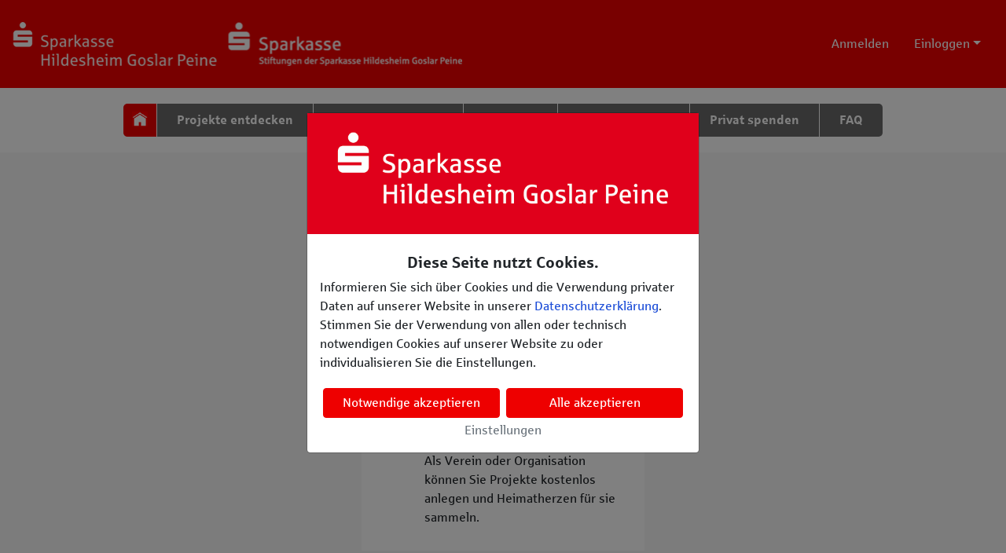

--- FILE ---
content_type: text/html; charset=utf-8
request_url: https://www.heimatherzen.de/choose-signup/
body_size: 8719
content:
<!DOCTYPE html><!--[if lt IE 7]><html class="lt-ie10 lt-ie9 lt-ie8 lt-ie7" lang="de"><![endif]--><!--[if IE 7]><html class="lt-ie10 lt-ie9 lt-ie8" lang="de"><![endif]--><!--[if IE 8]><html class="lt-ie10 lt-ie9" lang="de"><![endif]--><!--[if IE 9]><html class="lt-ie10" lang="de"><![endif]--><!--[if !IE]><!--><html lang="de"><!--<![endif]--><head><meta charset="utf-8"><meta http-equiv="X-UA-Compatible" content="IE=edge,chrome=1"><meta name="viewport" content="width=device-width, initial-scale=1.0"><meta name="theme-color" content="#e00"><title>
            
                Nutzer Registrierung
                
                    - Heimatherzen.de
                
            
        </title><link rel="shortcut icon" type="image/x-icon" href="/media/5a3b386a5d/79b23397226d.png"><link rel="apple-touch-icon" href="/media/5a3b386a5d/20f7f9a72a33.png"><meta name="description"
      content="Unterstützen Sie gemeinnützige Projekte in Ihrer Nähe oder weltweit. Sie haben die Wahl. Seien Sie Teil von etwas Großem."
      data-remove-on-lare
><meta property="og:type"
      content="website"
      data-remove-on-lare
><meta property="og:url"
      content="https://www.heimatherzen.de/choose-signup/"
      data-remove-on-lare
><meta property="og:description"
      content="Unterstützen Sie gemeinnützige Projekte in Ihrer Nähe oder weltweit. Sie haben die Wahl. Seien Sie Teil von etwas Großem."
      data-remove-on-lare
><meta property="og:image"
          content="
            
                https://www.heimatherzen.de/media/5a3b386a5d/1989dfdef56a.jpg
            "
          data-remove-on-lare
    ><meta property="og:image:type" content="image/jpeg" data-remove-on-lare><meta property="og:image:secure_url"
              content="https://www.heimatherzen.de/media/5a3b386a5d/1989dfdef56a.jpg"
              data-remove-on-lare><meta property="og:site_name" content="Heimatherzen.de" data-remove-on-lare><meta property="og:locale" content="de_DE" data-remove-on-lare><meta property="fb:app_id" content="None"><meta name="twitter:card"
      content="summary"
      data-remove-on-lare
><meta name="twitter:title"
      content="Crowdfunding für gemeinnützige Projekte@Heimatherzen.de"
      data-remove-on-lare
><meta name="twitter:url" content="https://www.heimatherzen.de/choose-signup/" data-remove-on-lare><meta name="twitter:description"
      content="Unterstützen Sie gemeinnützige Projekte in Ihrer Nähe oder weltweit. Sie haben die Wahl. Seien Sie Teil von etwas Großem."
      data-remove-on-lare
><meta name="twitter:image"
          content="https://www.heimatherzen.de"
          data-remove-on-lare
    ><meta name="twitter:site" content="@socialfunders" data-remove-on-lare><meta name="twitter:creator" content="@socialfunders" data-remove-on-lare><link rel="stylesheet" href="/static/CACHE/css/output.f3f464ef97c0.css?hash=962eacccb945348f25dafac8b3b7b82c" type="text/css"><style>
            
                @import url("https://fonts.pscdn.de/css?family=Open+Sans:300,600");
            
            @supports ( -webkit-appearance: none ) or ( appearance: none ) or ( ( -moz-appearance: none ) and ( mask-type: alpha ) ) {
                /* Show custom arrow */
                .custom-select::after {
                    display: block;
                }

                /* Remove select styling */
                .custom-select select {
                    padding-right: 2em; /* Match-01 */
                    /* inside @supports so that iOS <= 8 display the native arrow */
                    background: none; /* Match-04 */
                    /* inside @supports so that Android <= 4.3 display the native arrow */
                    border: 1px solid transparent; /* Match-05 */

                    -webkit-appearance: none;
                    -moz-appearance: none;
                    appearance: none;
                }
                .custom-select select:focus {
                    border-color: #aaa; /* Match-03 */
                }
            }
        </style><script type="text/javascript">
            (function(Socialfunders, undefined) {
                (function(Settings, undefined) {
                    Socialfunders.Settings.STATIC_URL = "/static/";
                    Socialfunders.Settings.MEDIA_URL = "/media/";
                    Socialfunders.Settings.PATH_INFO = "/choose-signup/";
                    Socialfunders.Settings.REDIRECT_TO = "";
                    Socialfunders.Settings.LANGUAGE_CODE = "de";
                    Socialfunders.Settings.GOOGLE_MAPS_KEY = "AIzaSyBiBWHjyF7et2u5HE7UQL0Vsa2w1lhGKTg";
                    Socialfunders.Settings.AUTOMATED_CODE_STRING = "automated_code";
                    Socialfunders.Settings.AUTOMATED_CODE_SUBMIT = "True";
                    Socialfunders.Settings.CoinNamePlural = "Heimatherzen";
                    Socialfunders.Settings.FactorOfCoinsToCurrency = 0.01;
                    Socialfunders.Settings.FactorOfCurrencyToCoins = 100.0;
                    Socialfunders.Settings.FactorOfCurrencyInCents = 100;
                    Socialfunders.Settings.notificationIds = [];
                    Socialfunders.Settings.csrftoken = "gyXONLgbBWyoI2Q9cbozsnLPGhf8DOti6pkk1cI0O64LTlMIUah7LKcW2LnjFVZA";
                    Socialfunders.Settings.defaultMapsMarker = "/media/5a3b386a5d/235541498c24.png";
                    Socialfunders.Settings.use_currency = true;
                    Socialfunders.Settings.currency_eur = "True";
                    Socialfunders.Settings.currency_chf = "False";
                    Socialfunders.Settings.RecaptchaSiteKey = "6LfmEUkqAAAAAD4Q7w1ecSeBbWREkbULYtBug80d";
                    Socialfunders.Settings.cookieDomain = "www.heimatherzen.de";
                    Socialfunders.Settings.minAmountPrivateDonationReceipt = 0.00;
                    
                        Socialfunders.Settings.balance = 0;
                    
                    Socialfunders.Settings.available_languages = [['de', 'Deutsch']];
                    Socialfunders.Settings.enable_voting_codes = false;
                    Socialfunders.Settings.ExternalScriptCategory = {'AlwaysDeliver': 1, 'Necessary': 2, 'Functional': 3, 'Marketing': 4};
                    Socialfunders.Settings.all_cookie_slugs = "google-maps";
                    Socialfunders.Settings.necessary_cookie_slugs = "";
                    Socialfunders.Settings.full_cookie_banner = true;
                    Socialfunders.Settings.PasswordRegexMedium = "^(((?=.*[a-z])(?=.*[A-Z]))|((?=.*[a-z])(?=.*[0-9]))|((?=.*[A-Z])(?=.*[0-9]))|((?=.*[A-Z])(?=.*[-!@#\$%\^&amp;\*)(}{_.+|~=`&#x27;\&quot;\;\/?,:&lt;&gt;]))|((?=.*[a-z])(?=.*[-!@#\$%\^&amp;\*)(}{_.+|~=`&#x27;\&quot;\;\/?,:&lt;&gt;])))(?=.{6,})";
                    Socialfunders.Settings.PasswordRegexStrong = "^(?=.*[a-z])(?=.*[A-Z])(?=.*[0-9])(?=.*[-!@#\$%\^&amp;\*)(}{_.+|~=`&#x27;\&quot;\;\/?,:&lt;&gt;])(?=.{8,})";
                    Socialfunders.Settings.PasswordStrengthHint = "Nutzen Sie mindestens 6 Zeichen mit mindestens einem Buchstaben und einer Zahl.";
                    Socialfunders.Settings.mapStyleArray = [{'stylers': [{'visibility': 'off'}], 'featureType': 'road.arterial'}, {'stylers': [{'visibility': 'off'}], 'featureType': 'road.local'}, {'stylers': [{'visibility': 'on'}], 'featureType': 'road.highway'}, {'stylers': [{'visibility': 'off'}], 'elementType': 'labels', 'featureType': 'road.highway'}, {'stylers': [{'visibility': 'off'}], 'featureType': 'administrative.province'}, {'stylers': [{'visibility': 'on'}, {'color': '#8f9090'}], 'elementType': 'geometry', 'featureType': 'administrative.country'}];
                    Socialfunders.Settings.siteName = "Heimatherzen.de";
                }(window.Socialfunders.Settings = window.Socialfunders.Settings || {}));
            }(window.Socialfunders = window.Socialfunders || {}));
            var news_message_hash = "d41d8cd98f00b204e9800998ecf8427e";
            var projectpromoter_donation = "False" === "True";
        </script><script type="text/javascript" src="/jsi18n/"></script><script src="/static/CACHE/js/output.59ef0fd2c5cc.js?hash=962eacccb945348f25dafac8b3b7b82c"></script><script type="text/javascript" src="/static/js/reminders.js"></script><script type="text/javascript" src="/static/lib/axios/axios.min.js"></script><script type="text/javascript" src="/static/lib/vue/vue.min.js"></script><script type="text/javascript" src="/static/lib/_.js"></script><script src="/jsreverse/" type="text/javascript"></script><script type="text/javascript" src="/static/lib/clipboardjs/1.7.1/clipboard.min.js"></script></head><body data-lare-namespace="SF.Signup"  style="padding: 0;"><span style="display: none" id="user_locale" data-locale="de" data-salutation="sie"></span><span style="display: none" id="is_zo" data-value="false"></span><div id="site"><h1 aria-hidden="true" class="sr-only visually-hidden">Seite</h1><div id="fb-root"></div><!-- Note for accessibilty audit authorities: <noscript> is provided for informational purposes only and is not an accessible alternative to JavaScript content --><noscript><div class="alert alert-danger message" role="alert"><p>Hinweis: JavaScript ist für die vollständige Funktionalität dieser Seite erforderlich. Bitte aktivieren Sie JavaScript in Ihrem Browser.</p><p><a href="https://www.activatejavascript.org/en" target="_blank" rel="noopener">Anleitung zur Aktivierung von JavaScript</a></p></div></noscript><div id="error-message" class="alert alert-danger message d-none" role="alert"></div><div
    class="modal fade show"
    role="dialog"
    tabindex="-1"
    data-backdrop="static"
    data-keyboard="false"
    data-show="true"
    data-focus="true"
    id="cookie_modal"
    aria-labelledby="cookie_modal_title"
    aria-describedby="cookie_modal_description"
    aria-modal="true"
><div class="modal-dialog modal-dialog-centered" role="document"><div class="modal-content"><div class="text-center"><img
                    src="/media/5a3b386a5d/658260f4a7a6.jpg"
                    style="width: 100%"
                    alt="Cookie-Banners Bild"
                /></div><div class="modal-body"><h1 class="text-center h5" id="cookie_modal_title">
                    Diese Seite nutzt Cookies.
                </h1><p id="cookie_modal_description">
                    Informieren Sie sich über Cookies und die Verwendung privater Daten auf unserer Website in unserer <a href="/datenschutz/">Datenschutzerklärung</a>. Stimmen Sie der Verwendung von allen oder technisch notwendigen Cookies auf unserer Website zu oder individualisieren Sie die Einstellungen.
                </p><div class="text-center cookie-btn-wrapper"><button
                        type="button"
                        id="id_cookies_necessary"
                        class="btn btn-base-ci m-1 d-flex justify-content-center align-items-center"
                        data-dismiss="modal"
                    >
                        Notwendige akzeptieren
                    </button><button
                        type="button"
                        id="id_cookies_all"
                        class="btn btn-base-ci m-1 d-flex justify-content-center align-items-center"
                        data-dismiss="modal"
                    >
                        Alle akzeptieren
                    </button></div><div class="text-center"><a
                        href="/cookie-settings/"
                        class="grey-color cookie-settings-link"
                    >
                        Einstellungen
                    </a></div></div></div></div><script>
        $(document).ready(function () {
            if (Socialfunders.Utils.getCookie("cookie_alert") !== "true") {
                const excludedPaths = [
                    "/cookie-settings/",
                    "/impressum/",
                    "/datenschutz/",
                    "/",
                    "/nutzungsbedingungen-DELETED-1762308928-569282/",
                ];
                if (
                    window.location.pathname === "/" ||
                    excludedPaths.indexOf(window.location.pathname) === -1
                ) {
                    if (!window.location.pathname.endsWith("/widget/")) {
                        $("#cookie_modal").modal("show");
                    }
                }
            }
            var $cookie_settings_link = $(".cookie-settings-link");
            $cookie_settings_link.attr(
                "href",
                $cookie_settings_link.attr("href") +
                    "?goto=" +
                    decodeURI(window.location.pathname)
            );
        });
    </script></div><div class="modal fade" id="manual_bank_transfer_modal"><div class="modal-dialog modal-lg modal-dialog-centered"><div class="modal-content"><div class="modal-header"><span class="modal-title h5">Danke für Ihre Unterstützung!.</span><button type="button" class="close" data-dismiss="modal" aria-label="Close"><span aria-hidden="true">&times;</span></button></div><div class="modal-body"><div class="row"><div class="col-12 body_content"><p>Bitte führen Sie im nächsten Schritt Ihre klassische Überweisung durch. Hier sind die Kontodaten:</p><div><strong class="mr-1">Name: </strong><span id="organisation_title"></span></div><div><strong class="mr-1">IBAN: </strong><span id="iban"></span></div><div><strong class="mr-1">BIC: </strong><span id="bic"></span></div><div><strong class="mr-1">Verwendungszweck: </strong><span id="purpose"></span></div><div><strong class="mr-1">Summe: </strong><span id="sum"></span></div><div class="mt-3 mb-3"><strong>Wichtig:</strong> Bitte geben Sie den Code unbedingt im Verwendungszweck an. Dies gewährleistet die Zuordnung zu:</div><div><strong class="mr-1">Organisation: </strong><span id="organisation"></span></div><div><strong class="mr-1">Förderbereich: </strong><span id="funding_scope"></span></div><div><strong class="mr-1">Aktueller Bedarf: </strong><span id="project_title"></span></div><div class="mt-3 mb-3">Die Spendenbescheinigung erhalten Sie von: <span id="organisation_title_end"></span></div><div class="mt-3 mb-3">
                            Wir haben Ihnen bereits eine zusätzliche E-Mail mit allen Informationen für Ihre Banküberweisung geschickt.
                            <span style="font-size: 13px; color: #777;display: block;">(Falls die E-Mail nicht angekommen ist, überprüfen Sie bitte auch Ihren Spam-Ordner.)</span></div></div></div></div><div class="modal-footer"><a onclick="javascript:window.location.reload();$(window).scrollTop(0);" data-dismiss="modal" class="btn btn-default">Schließen</a></div></div></div></div><a href="#backend-wrapper" class="sr-only sr-only-focusable visually-hidden visually-hidden-focusable btn btn-link px-2 py-1" tabindex="0" role="button">
                    Klicken Sie, um die Navigation zu überspringen und zum Hauptteil zu gelangen
                </a><div class="main-banner" role="banner" aria-label="Hauptnavigation"><nav class="navbar navbar-expand-lg navbar-fixed-top navbar-light adjust-navbar z-3 spk-red spk"><a class="navbar-brand" href="/" aria-label="Logo - Startseite"></a><button class="navbar-toggler" type="button" data-toggle="collapse" data-target="#navbar" aria-controls="navbar" aria-expanded="false" aria-label="Navigation umschalten"><span class="navbar-toggler-icon"></span></button><div class="collapse navbar-collapse" id="navbar" role="navigation" aria-label="Mobile Navigation"><div class="mr-auto"><ul class="navbar-nav d-lg-none"><style>
   /* .btn-navbar-signup{display: none !important;} */
   /* .text-navbar-signup{display: none !important;} */
   /* .message.alert { display: none!important; } */
</style><li class="p-large nav-item"><a class="spk-nav-li nav-link" href="/projekte-entdecken/">
  Projekte entdecken
 </a></li><li class="p-large nav-item"><a class="spk-nav-li nav-link" href="/projekt-einreichen/">
  Projekt einreichen
 </a></li><li class="p-large nav-item"><a class="spk-nav-li nav-link" href="/aktionen/">Aktionen</a></li><!-- <li class="p-large"><a href="/beispiele-engagement/" class="spk-nav-li">Erfolgreiche Projekte</a></li> --><li class="p-large nav-item"><a class="spk-nav-li nav-link" href="/anleitung-codes/">
  Codes einlösen
 </a></li><li class="p-large nav-item"><a class="spk-nav-li nav-link" href="/anleitung-privatspende/">
  Privat spenden
 </a></li><li class="p-large nav-li-last nav-item"><a class="spk-nav-li nav-link" href="/faq/">
  FAQ
 </a></li></ul></div><div class="d-lg-none mt-2"><div class="dropdown-divider mt-3 mb-3"></div><div class="d-flex align-items-center flex-column"><a href="/login/" class="btn-navbar-login btn w-100 nav-link spk-mobile-nav-button btn-base-ci " style="max-width: 340px;" >
                Einloggen
            </a><p class="mb-2 mt-2">Sie haben noch keinen Account?</p><a href="/choose-signup/"
                   class="btn-navbar-signup btn btn-base-ci w-100 nav-link  spk-mobile-nav-button"
                   style="max-width: 340px;"
                   
                >
                    Anmelden
                </a></div></div><div class="d-none d-lg-block d-lg-flex"><a href="/choose-signup/"
               class="btn-navbar-signup text-dark no-text-decoration nav-link">
                Anmelden</a><div class="dropdown"><a href="#" class="dropdown-toggle text-dark no-text-decoration btn-navbar-login nav-link"
                   data-toggle="dropdown">Einloggen</a><div class="dropdown-menu dropdown-menu-right" tabindex="0" role="form" aria-label="Navbar-Benutzer-Anmeldeformular"><form method="POST" data-api-url="/api/v3/actions/login/" class="px-2 py-2 api-form"
                      data-success-callback="Socialfunders.Login.successCallback" data-cookies-required><fieldset><legend class="sr-only visually-hidden">Navbar-Benutzer-Anmeldung</legend><div class="form-group required clearfix"><div class="controls"><label for="id_navbar_identification" class="sr-only visually-hidden">E-Mail/Benutzername</label><input id="id_navbar_identification" class="form-control" maxlength="64"
                                       name="identification" type="text" placeholder="E-Mail / Benutzername"></div></div><div class="form-group required clearfix"><div class="controls"><label for="id_navbar_password" class="sr-only visually-hidden">Passwort</label><input id="id_navbar_password" class="form-control" name="password" type="password" placeholder="Passwort"></div></div><div class="form-check pb-2"><input type="checkbox" class="form-check-input" name="remember_me" id="id_remember_me"><label class="form-check-label" for="id_remember_me">
                              Angemeldet bleiben
                            </label></div></fieldset><p><a href="/account/password/reset/">Passwort vergessen?</a></p><button class="btn btn-block form-btn btn-base-ci">Einloggen</button></form></div></div></div><div class="navbar-nav d-lg-none mb-2"><div class="dropdown-divider mt-3 mb-3"></div><li class="nav-item"><a class="further visible-xs nav-link" href="/nutzungsbedingungen/">
  Nutzungsbedingungen
 </a></li><li class="nav-item"><a class="further visible-xs nav-link" href="https://www.sparkasse-hgp.de/de/home/toolbar/impressum.html?n=true&amp;stref=footer" target="_blank">
  Impressum
 </a></li><li class="nav-item"><a class="further visible-xs nav-link" href="/datenschutz/">
  Datenschtutz
 </a></li><li class="nav-item"><a class="further visible-xs nav-link" href="/cookie-settings/">
  Cookie Einstellungen
 </a></li></div></div><script>
            $('body').attr('data-logged-in', 'false');
        </script></nav></div><div class="container-fluid d-none d-lg-block text-center" role="navigation" aria-label="Hauptnavigation"><ul class="nav spk-nav navbar-pages"><li class="home-li" style="background-color: #e00;"><a href="/" class="d-flex justify-content-center align-items-center" style="padding: 9px 11px 9px 11px;" aria-label="Startseite"><img src="/static/img/spk-home.jpg" class="img-fluid" style="width: 20px; margin-top: 1px;" aria-hidden="true" alt="Start"></a></li><style>
   /* .btn-navbar-signup{display: none !important;} */
   /* .text-navbar-signup{display: none !important;} */
   /* .message.alert { display: none!important; } */
</style><li class="p-large nav-item"><a class="spk-nav-li nav-link" href="/projekte-entdecken/">
  Projekte entdecken
 </a></li><li class="p-large nav-item"><a class="spk-nav-li nav-link" href="/projekt-einreichen/">
  Projekt einreichen
 </a></li><li class="p-large nav-item"><a class="spk-nav-li nav-link" href="/aktionen/">Aktionen</a></li><!-- <li class="p-large"><a href="/beispiele-engagement/" class="spk-nav-li">Erfolgreiche Projekte</a></li> --><li class="p-large nav-item"><a class="spk-nav-li nav-link" href="/anleitung-codes/">
  Codes einlösen
 </a></li><li class="p-large nav-item"><a class="spk-nav-li nav-link" href="/anleitung-privatspende/">
  Privat spenden
 </a></li><li class="p-large nav-li-last nav-item"><a class="spk-nav-li nav-link" href="/faq/">
  FAQ
 </a></li></ul></div><div id="page" role="main"><div class="grey-background-non-xs grey-background-reset-non-xs"><div class="container"><div id="content"><div class="row justify-content-center align-items-center"><div class="col-sm-6 col-sm-offset-3" tabindex="0" aria-label="Wählen Sie eine Option aus!" aria-describedby="signup-info"><div class="d-none d-sm-block"><h1 class="text-center">Registrieren</h1><br></div><div class="form-content-wrapper" style="max-width: 450px;"><div id="signup-info" class="sr-only visually-hidden">
                        In diesem Abschnitt stehen mehrere Optionen zur Auswahl der Art der Anmeldung zur Verfügung. Bitte wählen Sie eine Option aus.
                    </div><div class="choose-signup text-left"><div class="choose-signup-list"><a href="/signup/"><span class="fa fa-user icon-choose"></span><h2 style="margin-left: 60px">Benutzer</h2><p>Als Nutzer können Sie Heimatherzen sammeln und erhalten einen Überblick über Ihre Aktivitäten auf der Plattform.</p></a></div><div class="divider"><span>oder</span></div><div class="choose-signup-list"><a href="/organization-signup/"><span class="fa fa-map-marker icon-choose"></span><h2 style="margin-left: 60px">Organisation</h2><p>Als Verein oder Organisation können Sie Projekte kostenlos anlegen und Heimatherzen für sie sammeln.</p></a></div></div></div></div></div></div></div></div></div><div id="modal_container"><div class="modal cashin-modal" role="dialog" aria-labelledby="cashin-modal-title" aria-modal="true" aria-label="Code erfolgreich eingelöst."><div class="modal-dialog modal-dialog-centered"><div class="modal-content"><div class="modal-header"><span class="modal-title h5" id="cashin-modal-title"><span class="cashin-modal-title-singular">Code erfolgreich eingelöst.</span><span class="cashin-modal-title-plural hide">Codes erfolgreich eingelöst.</span></span><button type="button" class="close dismiss-cashin-modal" data-dismiss="modal" aria-label="Close"><span aria-hidden="true">&times;</span></button></div><div class="modal-body"><div class="container-fluid"><div class="row cashin-company-entry-blueprint"><div class="col-12 text-center"><p>
                                
                                    Sie haben gerade <span class="redemption_coins strong"></span><strong>&euro;</strong> Heimatherzen von <strong class="redemption_company_title"></strong> erhalten.
                            
                            </p><div class="redemption_company_logo img-fluid"></div><hr></div></div><div class="cashin-entry-container"></div><div class="row"><div class="col-12 text-center"><p class="project_list_text">
                                Auf der folgenden Seite finden Sie Projekte, die Sie unterstützen können.
                            </p><p class="project_detail_text hide">
                                
                                    Geben Sie die Anzahl an Heimatherzen ein, die Sie an dieses Projekt verteilen möchten. Sie können Ihre Heimatherzen auch an mehrere Projekte verteilen.
                                
                            </p></div></div></div></div><div class="modal-footer"><a href="#" class="btn btn-base-ci dismiss-cashin-modal" data-dismiss="modal">Okay</a></div></div></div></div><div class="modal fade" id="socialmedia-info-modal"><div class="modal-dialog modal-dialog-centered"><div class="modal-content"><div class="modal-header"><span class="modal-title h5">Achtung</span><button type="button" class="close" data-dismiss="modal" aria-label="Close"><span aria-hidden="true">&times;</span></button></div><div class="modal-body">
                2 Klicks für mehr Datenschutz: Wenn Sie einen unserer SocialMedia Buttons klicken, wird ein dazugehöriges Plugin aktiviert. Sobald der Button aktiviert ist, werden Daten an Dritte weitergegeben. Für mehr Informationen finden Sie unsere Datenschutzerklärung am Ende der Seite.
            </div><div class="modal-footer"><a href="#" class="btn btn-default" data-dismiss="modal">Schließen</a></div></div></div></div><div class="modal fade" id="leave-feedback-modal" role="dialog" aria-modal="true" aria-labelledby="feedback-modal-title" aria-describedby="feedback-modal-desc"><div class="modal-dialog modal-dialog-centered"><div class="modal-content"><div class="modal-header"><span id="feedback-modal-title" class="h5 modal-title">Feedback geben</span><button type="button" class="close" data-dismiss="modal" aria-label="Close"><span aria-hidden="true">&times;</span></button></div><div class="modal-body" style="padding-bottom: 0;"><div class="row"><div class="col-12" id="feedback-modal-desc"><p class="text-muted">Wir entwickeln Heimatherzen.de für Sie ständig weiter. Dabei hilft uns Ihr anonymes Feedback. Vielen Dank!</p><p class="text-center" style="color: #F4B833; margin: 25px 0 35px 0; cursor: pointer;"><span class="fa fa-star-o fa-3x feedback-star feedback-star-1" data-val="1" style="padding-right: 15px;"></span><span class="fa fa-star-o fa-3x feedback-star feedback-star-2" data-val="2" style="padding-right: 15px;"></span><span class="fa fa-star-o fa-3x feedback-star feedback-star-3" data-val="3" style="padding-right: 15px;"></span><span class="fa fa-star-o fa-3x feedback-star feedback-star-4" data-val="4" style="padding-right: 15px;"></span><span class="fa fa-star-o fa-3x feedback-star feedback-star-5" data-val="5"></span></p><div class="form-group"><textarea class="form-control" aria-label="Hinterlassen Sie uns eine Nachricht…" name="feedback-text" placeholder="Hinterlassen Sie uns eine Nachricht…"></textarea></div></div></div></div><div class="modal-footer" style="margin-top: 5px;"><a href="#" class="btn btn-default btn-base-ci send-feedback-btn" data-dismiss="modal" disabled="disabled">Senden</a></div></div></div></div><script>
    $(document).lareAlways(function() {
       var limit = 1;
        $('.feedback-star').hover(function() {
            if ($(this).is('.feedback-star-1')) {
                limit = 1;
            }
            if ($(this).is('.feedback-star-2')) {
                limit = 2;
            }
            if ($(this).is('.feedback-star-3')) {
                limit = 3;
            }
            if ($(this).is('.feedback-star-4')) {
                limit = 4;
            }
            if ($(this).is('.feedback-star-5')) {
                limit = 5;
            }
            for (var i = 1; i<=5; i++) {
                if (i <= limit) {
                    $('.feedback-star-'+i).removeClass('fa-star-o').addClass('fa-star');
                } else {
                    $('.feedback-star-'+i).removeClass('fa-star').addClass('fa-star-o');
                }
            }
        }, function() {
            var activated = true;
            for (var i = 1; i<=5; i++) {
                if (activated) {
                    $('.feedback-star-'+i).removeClass('fa-star-o').addClass('fa-star');
                } else {
                    $('.feedback-star-'+i).removeClass('fa-star').addClass('fa-star-o');
                }
                if ($('.feedback-star-'+i).attr('selected') !== undefined && $('.feedback-star-'+i).attr('selected') == 'selected') {
                    activated = false;
                }
            }
        });

        $('.feedback-star').off('click').on('click', function(e) {
            for (var i = 1; i<=5; i++) {
                $('.feedback-star-'+i).removeAttr('selected');
            }
            $(this).attr('selected', 'selected');
            $('.send-feedback-btn').removeAttr('disabled');
        });
        $('.send-feedback-btn').off('click').on('click', function(e) {
            e.preventDefault();
            var data = {"message": $('[name="feedback-text"]').val(), "rating": $('.feedback-star[selected="selected"]').attr('data-val')};
            $.ajax({
                type: "POST",
                url: "/api/v3/feedback/",
                data: data,
                success: function() {
                    $('#leave-feedback-modal').modal('hide');
                    $('.send-feedback-btn').attr('disabled', 'disabled');
                    $('.feedback-star[selected="selected"]').removeAttr('selected');
                    $('[name="feedback-text"]').val('');
                    for (var i = 1; i<=5; i++) {
                        $('.feedback-star-'+i).removeClass('fa-star').addClass('fa-star-o');
                    }
                    Socialfunders.Utils.showSuccessNotification('Feedback erfolgreich gesendet.', 'Yeah!');
                }
            });
        });
    });
</script></div><footer role="contentinfo" aria-label="Ende der Hauptseite"><div class="container-fluid footer-custom" style="background-color: #292929; color: white; padding-top: 40px; padding-bottom: 20px;"><section class="container"><ul class="row list-unstyled"><li class="col-sm-6 col-md-4" style="padding-bottom: 20px;"><span class="h6" style="font-weight: 700;">Heimatherzen.de </span><ul class="list-unstyled"><li><a href="/projekte-entdecken/">Projekte entdecken</a></li><li><a href="/projekt-einreichen/">Projekt einreichen</a></li><li><a href="/beispiele-engagement/" class="spk-nav-li">Erfolgreiche Projekte</a></li><li><a href="/aktionen/" class="spk-nav-li">Aktionen</a></li><li><a href="/tipps/" class="spk-nav-li">Tipps für Vereine</a></li></ul></li><li class="col-sm-6 col-md-4" style="padding-bottom: 20px;"><span class="h6" style="font-weight: 700;">Fragen und Antworten</span><ul class="list-unstyled"><li><a href="/anleitung-codes/">Codes einlösen - So geht's</a></li><li><a href="/anleitung-privatspende/">Privat spenden - So geht's</a></li><li><a href="/faq/">Häufig gestellte Fragen / FAQ’s</a></li><li><a href="/nutzungsbedingungen/">Nutzungsbedingungen</a></li><!--<li><a href="/barrierefreiheit/">Barrierefreiheit</a></li>--></ul></li><li class="col-sm-6 col-md-4" style="padding-bottom: 20px;"><span class="h6" style="font-weight: 700;">Kleingedrucktes</span><ul class="list-unstyled"><li><a href="https://www.sparkasse-hgp.de/de/home/toolbar/impressum.html?n=true&stref=footer">Impressum</a></li><li><a href="/datenschutz/">Datenschutz</a></li><li><a href="/cookie-settings/">Cookie Einstellungen</a></li></ul></li></ul></section></div><section class="container-fluid pt-4" style="color:#fff; background-color:#000;"><p class="text-center" style="color: white;"><script type="text/javascript" language="JavaScript">DateNow = new Date(); YearNow = DateNow.getFullYear(); document.write("&copy; "+ YearNow); </script> Sparkasse Hildesheim Goslar Peine | Powered by <a class="text-white" href="http://www.particulate.de/" target="_blank">Particulate Solutions GmbH</a></p></section><!--div style="background-color: red;"><div class="container"><p style="text-align:center; padding-top: 25px; padding-bottom: 25px; margin:0;"><script type="text/javascript" language="JavaScript">DatumAktuell = new Date(); JahrAktuell = DatumAktuell.getFullYear(); document.write("&copy; "+ JahrAktuell); </script> Sparkasse Hildesheim Goslar Peine | Powered by<a href="http://www.particulate.de" target="_blank"> Particulate Solutions GmbH</a><br><a href="/impressum/" target="_blank">Impressum</a></p></div></div--></footer><script>Mustache.TEMPLATES=Mustache.TEMPLATES||{};Mustache.TEMPLATES['_steps']='{{ #steps }}\n<div id="{{ id }}"\n     class="step-info {{ #active }} active{{ /active }}{{ #success }} success{{ /success }}"\n     {{ #additionalStep }}style="display: none;"{{ /additionalStep }}>\n    {{ #stepable }}\n    <a href="#"class="choose-step" data-skip-check="true">\n        {{ /stepable }}\n        <div class="step-count"><i class="fas fa-plus"></i></div>\n        <div class="step-description">{{{ caption }}}</div>\n        {{ #stepable }}</a>{{ /stepable }}\n</div>\n{{ /steps }}\n';</script><script type="text/javascript">
                    
                    (function(Socialfunders, undefined) {
                        (function(SocialMedia, undefined) {
                            Socialfunders.SocialMedia.AppId = 'None';

                        }(window.Socialfunders.SocialMedia = window.Socialfunders.SocialMedia || {}));
                    }(window.Socialfunders = window.Socialfunders || {}));
                </script><script type="text/javascript">
                    (function(Socialfunders, undefined) {
                        (function(Login, undefined) {
                            Socialfunders.Login.username = '';
                        }(window.Socialfunders.Login = window.Socialfunders.Login || {}));
                    }(window.Socialfunders = window.Socialfunders || {}));
                </script></div><div id="lare-scripts"></div><script>
                $(document).ready(function() {
                    $('.modal').on('shown.bs.modal', function() {
                        $('.modal-backdrop').prependTo('#modal_container');
                    });
                    if (Socialfunders.Utils.getCookie('showCookieSettingsSuccess') === 'true') {
                        Socialfunders.Utils.showSuccessNotification(gettext("Successfully saved!"), "");
                        Socialfunders.Utils.removeCookie('showCookieSettingsSuccess');
                    }
                })
            </script></body></html>


--- FILE ---
content_type: application/javascript
request_url: https://www.heimatherzen.de/jsreverse/
body_size: 19034
content:
Socialfunders.Urls=(function(){"use strict";var data={"urls":[["account_accept_invite",[["account/invite/%(confirmation_key)s/",["confirmation_key"]]]],["account_achievement_list",[["account/achievements/",[]]]],["account_activation",[["account/activation/%(confirmation_key)s/",["confirmation_key"]]]],["account_activation_failed",[["account/activation/%(reason)s/",["reason"]]]],["account_activation_successful",[["account/activation/successful/",[]]]],["account_campaign_code_list",[["account/campaign/%(slug)s/codes/",["slug"]]]],["account_campaign_generate",[["account/campaigns/%(slug)s/generate/",["slug"]]]],["account_campaign_list",[["account/campaigns/",[]]]],["account_campaign_update",[["account/campaign/%(slug)s/update/",["slug"]]]],["account_company_create",[["account/companies/create/",[]]]],["account_company_list",[["account/companies/",[]]]],["account_company_update",[["account/company/%(slug)s/update/",["slug"]]]],["account_contact_person_create",[["account/contactpersons/create/",[]]]],["account_contact_person_detail",[["account/contact_person/%(slug)s/",["slug"]]]],["account_contact_person_list",[["account/contactpersons/contactpersons/",[]]]],["account_contact_person_update",[["account/contactpersons/%(slug)s/update/",["slug"]]]],["account_dashboard",[["account/",[]]]],["account_delete_successful",[["account/delete-successful/",[]]]],["account_email_change",[["account/email/change/%(confirmation_key)s/",["confirmation_key"]],["account/email/change/",[]]]],["account_favorite_projects",[["account/favorites/projects",[]]]],["account_finances",[["account/finances/",[]]]],["account_finances_donation_receipts",[["account/finances/donation-receipts/",[]]]],["account_funding_scope_create",[["account/funding-scopes/create/",[]]]],["account_funding_scope_detail",[["account/funding-scopes/%(slug)s/",["slug"]]]],["account_funding_scope_list",[["account/funding-scopes/",[]]]],["account_funding_scope_update",[["account/funding-scopes/%(slug)s/update/",["slug"]]]],["account_get_coins_cancelled",[["account/get-coins/cancelled/",[]]]],["account_get_coins_confirmed",[["account/get-coins/confirmed/",[]]]],["account_get_coins_list",[["account/get-coins/",[]]]],["account_help_article_detail",[["account/help/article/%(slug)s/",["slug"]]]],["account_help_article_list",[["account/help/articles/",[]]]],["account_not_activated",[["account/not-activated/",[]]]],["account_order_detail",[["account/order/%(slug)s/",["slug"]]]],["account_order_list",[["account/orders/",[]]]],["account_organization_archive",[["account/organizations/archive/",[]]]],["account_organization_list",[["account/organizations/",[]]]],["account_organization_update",[["account/organization/%(slug)s/update/",["slug"]]]],["account_password_change",[["account/password/change/",[]]]],["account_password_reset",[["account/password/reset/%(confirmation_key)s/",["confirmation_key"]],["account/password/reset/",[]]]],["account_password_reset_failed",[["account/password/reset/notfound/",[]]]],["account_project_archive",[["account/projects/archive/",[]]]],["account_project_create",[["account/projects/create/",[]]]],["account_project_list",[["account/projects/",[]]]],["account_project_update",[["account/project/%(slug)s/update/",["slug"]]]],["account_settings",[["account/settings/",[]]]],["account_statistics_campaigns",[["account/statistics/campaigns/",[]]]],["account_statistics_list",[["account/statistics/overview/",[]]]],["account_supportprogram_list",[["account/supportprograms/",[]]]],["account_vote_list",[["account/votes/",[]]]],["admin:achievements_achievement_add",[["557716c1f719aa998b01f88a1927b73c/achievements/achievement/add/",[]]]],["admin:achievements_achievement_change",[["557716c1f719aa998b01f88a1927b73c/achievements/achievement/%(object_id)s/change/",["object_id"]]]],["admin:achievements_achievement_changelist",[["557716c1f719aa998b01f88a1927b73c/achievements/achievement/",[]]]],["admin:achievements_achievement_delete",[["557716c1f719aa998b01f88a1927b73c/achievements/achievement/%(object_id)s/delete/",["object_id"]]]],["admin:achievements_achievement_history",[["557716c1f719aa998b01f88a1927b73c/achievements/achievement/%(object_id)s/history/",["object_id"]]]],["admin:achievements_goal_add",[["557716c1f719aa998b01f88a1927b73c/achievements/goal/add/",[]]]],["admin:achievements_goal_change",[["557716c1f719aa998b01f88a1927b73c/achievements/goal/%(object_id)s/change/",["object_id"]]]],["admin:achievements_goal_changelist",[["557716c1f719aa998b01f88a1927b73c/achievements/goal/",[]]]],["admin:achievements_goal_delete",[["557716c1f719aa998b01f88a1927b73c/achievements/goal/%(object_id)s/delete/",["object_id"]]]],["admin:achievements_goal_history",[["557716c1f719aa998b01f88a1927b73c/achievements/goal/%(object_id)s/history/",["object_id"]]]],["admin:additional_fields_additionalfield_add",[["557716c1f719aa998b01f88a1927b73c/additional_fields/additionalfield/add/",[]]]],["admin:additional_fields_additionalfield_change",[["557716c1f719aa998b01f88a1927b73c/additional_fields/additionalfield/%(object_id)s/change/",["object_id"]]]],["admin:additional_fields_additionalfield_changelist",[["557716c1f719aa998b01f88a1927b73c/additional_fields/additionalfield/",[]]]],["admin:additional_fields_additionalfield_delete",[["557716c1f719aa998b01f88a1927b73c/additional_fields/additionalfield/%(object_id)s/delete/",["object_id"]]]],["admin:additional_fields_additionalfield_history",[["557716c1f719aa998b01f88a1927b73c/additional_fields/additionalfield/%(object_id)s/history/",["object_id"]]]],["admin:additional_fields_additionalfieldvalue_add",[["557716c1f719aa998b01f88a1927b73c/additional_fields/additionalfieldvalue/add/",[]]]],["admin:additional_fields_additionalfieldvalue_change",[["557716c1f719aa998b01f88a1927b73c/additional_fields/additionalfieldvalue/%(object_id)s/change/",["object_id"]]]],["admin:additional_fields_additionalfieldvalue_changelist",[["557716c1f719aa998b01f88a1927b73c/additional_fields/additionalfieldvalue/",[]]]],["admin:additional_fields_additionalfieldvalue_compare",[["557716c1f719aa998b01f88a1927b73c/additional_fields/additionalfieldvalue/%(object_id)s/history/compare/",["object_id"]]]],["admin:additional_fields_additionalfieldvalue_delete",[["557716c1f719aa998b01f88a1927b73c/additional_fields/additionalfieldvalue/%(object_id)s/delete/",["object_id"]]]],["admin:additional_fields_additionalfieldvalue_history",[["557716c1f719aa998b01f88a1927b73c/additional_fields/additionalfieldvalue/%(object_id)s/history/",["object_id"]]]],["admin:additional_fields_additionalfieldvalue_recover",[["557716c1f719aa998b01f88a1927b73c/additional_fields/additionalfieldvalue/recover/%(_0)s/",["_0"]]]],["admin:additional_fields_additionalfieldvalue_recoverlist",[["557716c1f719aa998b01f88a1927b73c/additional_fields/additionalfieldvalue/recover/",[]]]],["admin:additional_fields_additionalfieldvalue_revision",[["557716c1f719aa998b01f88a1927b73c/additional_fields/additionalfieldvalue/%(_0)s/history/%(_1)s/",["_0","_1"]]]],["admin:additional_fields_additionalstep_add",[["557716c1f719aa998b01f88a1927b73c/additional_fields/additionalstep/add/",[]]]],["admin:additional_fields_additionalstep_change",[["557716c1f719aa998b01f88a1927b73c/additional_fields/additionalstep/%(object_id)s/change/",["object_id"]]]],["admin:additional_fields_additionalstep_changelist",[["557716c1f719aa998b01f88a1927b73c/additional_fields/additionalstep/",[]]]],["admin:additional_fields_additionalstep_delete",[["557716c1f719aa998b01f88a1927b73c/additional_fields/additionalstep/%(object_id)s/delete/",["object_id"]]]],["admin:additional_fields_additionalstep_history",[["557716c1f719aa998b01f88a1927b73c/additional_fields/additionalstep/%(object_id)s/history/",["object_id"]]]],["admin:app_list",[["557716c1f719aa998b01f88a1927b73c/%(app_label)s/",["app_label"]]]],["admin:auth_group_add",[["557716c1f719aa998b01f88a1927b73c/auth/group/add/",[]]]],["admin:auth_group_change",[["557716c1f719aa998b01f88a1927b73c/auth/group/%(object_id)s/change/",["object_id"]]]],["admin:auth_group_changelist",[["557716c1f719aa998b01f88a1927b73c/auth/group/",[]]]],["admin:auth_group_delete",[["557716c1f719aa998b01f88a1927b73c/auth/group/%(object_id)s/delete/",["object_id"]]]],["admin:auth_group_history",[["557716c1f719aa998b01f88a1927b73c/auth/group/%(object_id)s/history/",["object_id"]]]],["admin:auth_user_password_change",[["557716c1f719aa998b01f88a1927b73c/users/socialfundersuser/%(id)s/password/",["id"]]]],["admin:authtoken_tokenproxy_add",[["557716c1f719aa998b01f88a1927b73c/authtoken/tokenproxy/add/",[]]]],["admin:authtoken_tokenproxy_change",[["557716c1f719aa998b01f88a1927b73c/authtoken/tokenproxy/%(object_id)s/change/",["object_id"]]]],["admin:authtoken_tokenproxy_changelist",[["557716c1f719aa998b01f88a1927b73c/authtoken/tokenproxy/",[]]]],["admin:authtoken_tokenproxy_delete",[["557716c1f719aa998b01f88a1927b73c/authtoken/tokenproxy/%(object_id)s/delete/",["object_id"]]]],["admin:authtoken_tokenproxy_history",[["557716c1f719aa998b01f88a1927b73c/authtoken/tokenproxy/%(object_id)s/history/",["object_id"]]]],["admin:autocomplete",[["557716c1f719aa998b01f88a1927b73c/autocomplete/",[]]]],["admin:chameleon_emailcontext_add",[["557716c1f719aa998b01f88a1927b73c/chameleon/emailcontext/add/",[]]]],["admin:chameleon_emailcontext_change",[["557716c1f719aa998b01f88a1927b73c/chameleon/emailcontext/%(object_id)s/change/",["object_id"]]]],["admin:chameleon_emailcontext_changelist",[["557716c1f719aa998b01f88a1927b73c/chameleon/emailcontext/",[]]]],["admin:chameleon_emailcontext_delete",[["557716c1f719aa998b01f88a1927b73c/chameleon/emailcontext/%(object_id)s/delete/",["object_id"]]]],["admin:chameleon_emailcontext_history",[["557716c1f719aa998b01f88a1927b73c/chameleon/emailcontext/%(object_id)s/history/",["object_id"]]]],["admin:chameleon_emailtemplate_add",[["557716c1f719aa998b01f88a1927b73c/chameleon/emailtemplate/add/",[]]]],["admin:chameleon_emailtemplate_change",[["557716c1f719aa998b01f88a1927b73c/chameleon/emailtemplate/%(object_id)s/change/",["object_id"]]]],["admin:chameleon_emailtemplate_changelist",[["557716c1f719aa998b01f88a1927b73c/chameleon/emailtemplate/",[]]]],["admin:chameleon_emailtemplate_compare",[["557716c1f719aa998b01f88a1927b73c/chameleon/emailtemplate/%(object_id)s/history/compare/",["object_id"]]]],["admin:chameleon_emailtemplate_delete",[["557716c1f719aa998b01f88a1927b73c/chameleon/emailtemplate/%(object_id)s/delete/",["object_id"]]]],["admin:chameleon_emailtemplate_history",[["557716c1f719aa998b01f88a1927b73c/chameleon/emailtemplate/%(object_id)s/history/",["object_id"]]]],["admin:chameleon_emailtemplate_recover",[["557716c1f719aa998b01f88a1927b73c/chameleon/emailtemplate/recover/%(_0)s/",["_0"]]]],["admin:chameleon_emailtemplate_recoverlist",[["557716c1f719aa998b01f88a1927b73c/chameleon/emailtemplate/recover/",[]]]],["admin:chameleon_emailtemplate_revision",[["557716c1f719aa998b01f88a1927b73c/chameleon/emailtemplate/%(_0)s/history/%(_1)s/",["_0","_1"]]]],["admin:chameleon_externalscript_add",[["557716c1f719aa998b01f88a1927b73c/chameleon/externalscript/add/",[]]]],["admin:chameleon_externalscript_change",[["557716c1f719aa998b01f88a1927b73c/chameleon/externalscript/%(object_id)s/change/",["object_id"]]]],["admin:chameleon_externalscript_changelist",[["557716c1f719aa998b01f88a1927b73c/chameleon/externalscript/",[]]]],["admin:chameleon_externalscript_compare",[["557716c1f719aa998b01f88a1927b73c/chameleon/externalscript/%(object_id)s/history/compare/",["object_id"]]]],["admin:chameleon_externalscript_delete",[["557716c1f719aa998b01f88a1927b73c/chameleon/externalscript/%(object_id)s/delete/",["object_id"]]]],["admin:chameleon_externalscript_history",[["557716c1f719aa998b01f88a1927b73c/chameleon/externalscript/%(object_id)s/history/",["object_id"]]]],["admin:chameleon_externalscript_recover",[["557716c1f719aa998b01f88a1927b73c/chameleon/externalscript/recover/%(_0)s/",["_0"]]]],["admin:chameleon_externalscript_recoverlist",[["557716c1f719aa998b01f88a1927b73c/chameleon/externalscript/recover/",[]]]],["admin:chameleon_externalscript_revision",[["557716c1f719aa998b01f88a1927b73c/chameleon/externalscript/%(_0)s/history/%(_1)s/",["_0","_1"]]]],["admin:chameleon_platformbanksettings_add",[["557716c1f719aa998b01f88a1927b73c/chameleon/platformbanksettings/add/",[]]]],["admin:chameleon_platformbanksettings_change",[["557716c1f719aa998b01f88a1927b73c/chameleon/platformbanksettings/%(object_id)s/change/",["object_id"]]]],["admin:chameleon_platformbanksettings_changelist",[["557716c1f719aa998b01f88a1927b73c/chameleon/platformbanksettings/",[]]]],["admin:chameleon_platformbanksettings_compare",[["557716c1f719aa998b01f88a1927b73c/chameleon/platformbanksettings/%(object_id)s/history/compare/",["object_id"]]]],["admin:chameleon_platformbanksettings_delete",[["557716c1f719aa998b01f88a1927b73c/chameleon/platformbanksettings/%(object_id)s/delete/",["object_id"]]]],["admin:chameleon_platformbanksettings_history",[["557716c1f719aa998b01f88a1927b73c/chameleon/platformbanksettings/%(object_id)s/history/",["object_id"]]]],["admin:chameleon_platformbanksettings_recover",[["557716c1f719aa998b01f88a1927b73c/chameleon/platformbanksettings/recover/%(_0)s/",["_0"]]]],["admin:chameleon_platformbanksettings_recoverlist",[["557716c1f719aa998b01f88a1927b73c/chameleon/platformbanksettings/recover/",[]]]],["admin:chameleon_platformbanksettings_revision",[["557716c1f719aa998b01f88a1927b73c/chameleon/platformbanksettings/%(_0)s/history/%(_1)s/",["_0","_1"]]]],["admin:chameleon_platformcoinsettings_add",[["557716c1f719aa998b01f88a1927b73c/chameleon/platformcoinsettings/add/",[]]]],["admin:chameleon_platformcoinsettings_change",[["557716c1f719aa998b01f88a1927b73c/chameleon/platformcoinsettings/%(object_id)s/change/",["object_id"]]]],["admin:chameleon_platformcoinsettings_changelist",[["557716c1f719aa998b01f88a1927b73c/chameleon/platformcoinsettings/",[]]]],["admin:chameleon_platformcoinsettings_compare",[["557716c1f719aa998b01f88a1927b73c/chameleon/platformcoinsettings/%(object_id)s/history/compare/",["object_id"]]]],["admin:chameleon_platformcoinsettings_delete",[["557716c1f719aa998b01f88a1927b73c/chameleon/platformcoinsettings/%(object_id)s/delete/",["object_id"]]]],["admin:chameleon_platformcoinsettings_history",[["557716c1f719aa998b01f88a1927b73c/chameleon/platformcoinsettings/%(object_id)s/history/",["object_id"]]]],["admin:chameleon_platformcoinsettings_recover",[["557716c1f719aa998b01f88a1927b73c/chameleon/platformcoinsettings/recover/%(_0)s/",["_0"]]]],["admin:chameleon_platformcoinsettings_recoverlist",[["557716c1f719aa998b01f88a1927b73c/chameleon/platformcoinsettings/recover/",[]]]],["admin:chameleon_platformcoinsettings_revision",[["557716c1f719aa998b01f88a1927b73c/chameleon/platformcoinsettings/%(_0)s/history/%(_1)s/",["_0","_1"]]]],["admin:chameleon_platformcustomization_add",[["557716c1f719aa998b01f88a1927b73c/chameleon/platformcustomization/add/",[]]]],["admin:chameleon_platformcustomization_change",[["557716c1f719aa998b01f88a1927b73c/chameleon/platformcustomization/%(object_id)s/change/",["object_id"]]]],["admin:chameleon_platformcustomization_changelist",[["557716c1f719aa998b01f88a1927b73c/chameleon/platformcustomization/",[]]]],["admin:chameleon_platformcustomization_compare",[["557716c1f719aa998b01f88a1927b73c/chameleon/platformcustomization/%(object_id)s/history/compare/",["object_id"]]]],["admin:chameleon_platformcustomization_delete",[["557716c1f719aa998b01f88a1927b73c/chameleon/platformcustomization/%(object_id)s/delete/",["object_id"]]]],["admin:chameleon_platformcustomization_history",[["557716c1f719aa998b01f88a1927b73c/chameleon/platformcustomization/%(object_id)s/history/",["object_id"]]]],["admin:chameleon_platformcustomization_recover",[["557716c1f719aa998b01f88a1927b73c/chameleon/platformcustomization/recover/%(_0)s/",["_0"]]]],["admin:chameleon_platformcustomization_recoverlist",[["557716c1f719aa998b01f88a1927b73c/chameleon/platformcustomization/recover/",[]]]],["admin:chameleon_platformcustomization_revision",[["557716c1f719aa998b01f88a1927b73c/chameleon/platformcustomization/%(_0)s/history/%(_1)s/",["_0","_1"]]]],["admin:chameleon_platformdisplaychoices_add",[["557716c1f719aa998b01f88a1927b73c/chameleon/platformdisplaychoices/add/",[]]]],["admin:chameleon_platformdisplaychoices_change",[["557716c1f719aa998b01f88a1927b73c/chameleon/platformdisplaychoices/%(object_id)s/change/",["object_id"]]]],["admin:chameleon_platformdisplaychoices_changelist",[["557716c1f719aa998b01f88a1927b73c/chameleon/platformdisplaychoices/",[]]]],["admin:chameleon_platformdisplaychoices_compare",[["557716c1f719aa998b01f88a1927b73c/chameleon/platformdisplaychoices/%(object_id)s/history/compare/",["object_id"]]]],["admin:chameleon_platformdisplaychoices_delete",[["557716c1f719aa998b01f88a1927b73c/chameleon/platformdisplaychoices/%(object_id)s/delete/",["object_id"]]]],["admin:chameleon_platformdisplaychoices_history",[["557716c1f719aa998b01f88a1927b73c/chameleon/platformdisplaychoices/%(object_id)s/history/",["object_id"]]]],["admin:chameleon_platformdisplaychoices_recover",[["557716c1f719aa998b01f88a1927b73c/chameleon/platformdisplaychoices/recover/%(_0)s/",["_0"]]]],["admin:chameleon_platformdisplaychoices_recoverlist",[["557716c1f719aa998b01f88a1927b73c/chameleon/platformdisplaychoices/recover/",[]]]],["admin:chameleon_platformdisplaychoices_revision",[["557716c1f719aa998b01f88a1927b73c/chameleon/platformdisplaychoices/%(_0)s/history/%(_1)s/",["_0","_1"]]]],["admin:chameleon_platformemailsettings_add",[["557716c1f719aa998b01f88a1927b73c/chameleon/platformemailsettings/add/",[]]]],["admin:chameleon_platformemailsettings_change",[["557716c1f719aa998b01f88a1927b73c/chameleon/platformemailsettings/%(object_id)s/change/",["object_id"]]]],["admin:chameleon_platformemailsettings_changelist",[["557716c1f719aa998b01f88a1927b73c/chameleon/platformemailsettings/",[]]]],["admin:chameleon_platformemailsettings_compare",[["557716c1f719aa998b01f88a1927b73c/chameleon/platformemailsettings/%(object_id)s/history/compare/",["object_id"]]]],["admin:chameleon_platformemailsettings_delete",[["557716c1f719aa998b01f88a1927b73c/chameleon/platformemailsettings/%(object_id)s/delete/",["object_id"]]]],["admin:chameleon_platformemailsettings_history",[["557716c1f719aa998b01f88a1927b73c/chameleon/platformemailsettings/%(object_id)s/history/",["object_id"]]]],["admin:chameleon_platformemailsettings_recover",[["557716c1f719aa998b01f88a1927b73c/chameleon/platformemailsettings/recover/%(_0)s/",["_0"]]]],["admin:chameleon_platformemailsettings_recoverlist",[["557716c1f719aa998b01f88a1927b73c/chameleon/platformemailsettings/recover/",[]]]],["admin:chameleon_platformemailsettings_revision",[["557716c1f719aa998b01f88a1927b73c/chameleon/platformemailsettings/%(_0)s/history/%(_1)s/",["_0","_1"]]]],["admin:chameleon_platformfeatures_add",[["557716c1f719aa998b01f88a1927b73c/chameleon/platformfeatures/add/",[]]]],["admin:chameleon_platformfeatures_change",[["557716c1f719aa998b01f88a1927b73c/chameleon/platformfeatures/%(object_id)s/change/",["object_id"]]]],["admin:chameleon_platformfeatures_changelist",[["557716c1f719aa998b01f88a1927b73c/chameleon/platformfeatures/",[]]]],["admin:chameleon_platformfeatures_compare",[["557716c1f719aa998b01f88a1927b73c/chameleon/platformfeatures/%(object_id)s/history/compare/",["object_id"]]]],["admin:chameleon_platformfeatures_delete",[["557716c1f719aa998b01f88a1927b73c/chameleon/platformfeatures/%(object_id)s/delete/",["object_id"]]]],["admin:chameleon_platformfeatures_history",[["557716c1f719aa998b01f88a1927b73c/chameleon/platformfeatures/%(object_id)s/history/",["object_id"]]]],["admin:chameleon_platformfeatures_recover",[["557716c1f719aa998b01f88a1927b73c/chameleon/platformfeatures/recover/%(_0)s/",["_0"]]]],["admin:chameleon_platformfeatures_recoverlist",[["557716c1f719aa998b01f88a1927b73c/chameleon/platformfeatures/recover/",[]]]],["admin:chameleon_platformfeatures_revision",[["557716c1f719aa998b01f88a1927b73c/chameleon/platformfeatures/%(_0)s/history/%(_1)s/",["_0","_1"]]]],["admin:chameleon_platformglobalcontent_add",[["557716c1f719aa998b01f88a1927b73c/chameleon/platformglobalcontent/add/",[]]]],["admin:chameleon_platformglobalcontent_change",[["557716c1f719aa998b01f88a1927b73c/chameleon/platformglobalcontent/%(object_id)s/change/",["object_id"]]]],["admin:chameleon_platformglobalcontent_changelist",[["557716c1f719aa998b01f88a1927b73c/chameleon/platformglobalcontent/",[]]]],["admin:chameleon_platformglobalcontent_compare",[["557716c1f719aa998b01f88a1927b73c/chameleon/platformglobalcontent/%(object_id)s/history/compare/",["object_id"]]]],["admin:chameleon_platformglobalcontent_delete",[["557716c1f719aa998b01f88a1927b73c/chameleon/platformglobalcontent/%(object_id)s/delete/",["object_id"]]]],["admin:chameleon_platformglobalcontent_history",[["557716c1f719aa998b01f88a1927b73c/chameleon/platformglobalcontent/%(object_id)s/history/",["object_id"]]]],["admin:chameleon_platformglobalcontent_recover",[["557716c1f719aa998b01f88a1927b73c/chameleon/platformglobalcontent/recover/%(_0)s/",["_0"]]]],["admin:chameleon_platformglobalcontent_recoverlist",[["557716c1f719aa998b01f88a1927b73c/chameleon/platformglobalcontent/recover/",[]]]],["admin:chameleon_platformglobalcontent_revision",[["557716c1f719aa998b01f88a1927b73c/chameleon/platformglobalcontent/%(_0)s/history/%(_1)s/",["_0","_1"]]]],["admin:chameleon_platformprojectsettings_add",[["557716c1f719aa998b01f88a1927b73c/chameleon/platformprojectsettings/add/",[]]]],["admin:chameleon_platformprojectsettings_change",[["557716c1f719aa998b01f88a1927b73c/chameleon/platformprojectsettings/%(object_id)s/change/",["object_id"]]]],["admin:chameleon_platformprojectsettings_changelist",[["557716c1f719aa998b01f88a1927b73c/chameleon/platformprojectsettings/",[]]]],["admin:chameleon_platformprojectsettings_compare",[["557716c1f719aa998b01f88a1927b73c/chameleon/platformprojectsettings/%(object_id)s/history/compare/",["object_id"]]]],["admin:chameleon_platformprojectsettings_delete",[["557716c1f719aa998b01f88a1927b73c/chameleon/platformprojectsettings/%(object_id)s/delete/",["object_id"]]]],["admin:chameleon_platformprojectsettings_history",[["557716c1f719aa998b01f88a1927b73c/chameleon/platformprojectsettings/%(object_id)s/history/",["object_id"]]]],["admin:chameleon_platformprojectsettings_recover",[["557716c1f719aa998b01f88a1927b73c/chameleon/platformprojectsettings/recover/%(_0)s/",["_0"]]]],["admin:chameleon_platformprojectsettings_recoverlist",[["557716c1f719aa998b01f88a1927b73c/chameleon/platformprojectsettings/recover/",[]]]],["admin:chameleon_platformprojectsettings_revision",[["557716c1f719aa998b01f88a1927b73c/chameleon/platformprojectsettings/%(_0)s/history/%(_1)s/",["_0","_1"]]]],["admin:chameleon_platformrestrictions_add",[["557716c1f719aa998b01f88a1927b73c/chameleon/platformrestrictions/add/",[]]]],["admin:chameleon_platformrestrictions_change",[["557716c1f719aa998b01f88a1927b73c/chameleon/platformrestrictions/%(object_id)s/change/",["object_id"]]]],["admin:chameleon_platformrestrictions_changelist",[["557716c1f719aa998b01f88a1927b73c/chameleon/platformrestrictions/",[]]]],["admin:chameleon_platformrestrictions_compare",[["557716c1f719aa998b01f88a1927b73c/chameleon/platformrestrictions/%(object_id)s/history/compare/",["object_id"]]]],["admin:chameleon_platformrestrictions_delete",[["557716c1f719aa998b01f88a1927b73c/chameleon/platformrestrictions/%(object_id)s/delete/",["object_id"]]]],["admin:chameleon_platformrestrictions_history",[["557716c1f719aa998b01f88a1927b73c/chameleon/platformrestrictions/%(object_id)s/history/",["object_id"]]]],["admin:chameleon_platformrestrictions_recover",[["557716c1f719aa998b01f88a1927b73c/chameleon/platformrestrictions/recover/%(_0)s/",["_0"]]]],["admin:chameleon_platformrestrictions_recoverlist",[["557716c1f719aa998b01f88a1927b73c/chameleon/platformrestrictions/recover/",[]]]],["admin:chameleon_platformrestrictions_revision",[["557716c1f719aa998b01f88a1927b73c/chameleon/platformrestrictions/%(_0)s/history/%(_1)s/",["_0","_1"]]]],["admin:chameleon_platformsocialmediasettings_add",[["557716c1f719aa998b01f88a1927b73c/chameleon/platformsocialmediasettings/add/",[]]]],["admin:chameleon_platformsocialmediasettings_change",[["557716c1f719aa998b01f88a1927b73c/chameleon/platformsocialmediasettings/%(object_id)s/change/",["object_id"]]]],["admin:chameleon_platformsocialmediasettings_changelist",[["557716c1f719aa998b01f88a1927b73c/chameleon/platformsocialmediasettings/",[]]]],["admin:chameleon_platformsocialmediasettings_compare",[["557716c1f719aa998b01f88a1927b73c/chameleon/platformsocialmediasettings/%(object_id)s/history/compare/",["object_id"]]]],["admin:chameleon_platformsocialmediasettings_delete",[["557716c1f719aa998b01f88a1927b73c/chameleon/platformsocialmediasettings/%(object_id)s/delete/",["object_id"]]]],["admin:chameleon_platformsocialmediasettings_history",[["557716c1f719aa998b01f88a1927b73c/chameleon/platformsocialmediasettings/%(object_id)s/history/",["object_id"]]]],["admin:chameleon_platformsocialmediasettings_recover",[["557716c1f719aa998b01f88a1927b73c/chameleon/platformsocialmediasettings/recover/%(_0)s/",["_0"]]]],["admin:chameleon_platformsocialmediasettings_recoverlist",[["557716c1f719aa998b01f88a1927b73c/chameleon/platformsocialmediasettings/recover/",[]]]],["admin:chameleon_platformsocialmediasettings_revision",[["557716c1f719aa998b01f88a1927b73c/chameleon/platformsocialmediasettings/%(_0)s/history/%(_1)s/",["_0","_1"]]]],["admin:chameleon_scheduledsettingchanges_add",[["557716c1f719aa998b01f88a1927b73c/chameleon/scheduledsettingchanges/add/",[]]]],["admin:chameleon_scheduledsettingchanges_change",[["557716c1f719aa998b01f88a1927b73c/chameleon/scheduledsettingchanges/%(object_id)s/change/",["object_id"]]]],["admin:chameleon_scheduledsettingchanges_changelist",[["557716c1f719aa998b01f88a1927b73c/chameleon/scheduledsettingchanges/",[]]]],["admin:chameleon_scheduledsettingchanges_compare",[["557716c1f719aa998b01f88a1927b73c/chameleon/scheduledsettingchanges/%(object_id)s/history/compare/",["object_id"]]]],["admin:chameleon_scheduledsettingchanges_delete",[["557716c1f719aa998b01f88a1927b73c/chameleon/scheduledsettingchanges/%(object_id)s/delete/",["object_id"]]]],["admin:chameleon_scheduledsettingchanges_history",[["557716c1f719aa998b01f88a1927b73c/chameleon/scheduledsettingchanges/%(object_id)s/history/",["object_id"]]]],["admin:chameleon_scheduledsettingchanges_recover",[["557716c1f719aa998b01f88a1927b73c/chameleon/scheduledsettingchanges/recover/%(_0)s/",["_0"]]]],["admin:chameleon_scheduledsettingchanges_recoverlist",[["557716c1f719aa998b01f88a1927b73c/chameleon/scheduledsettingchanges/recover/",[]]]],["admin:chameleon_scheduledsettingchanges_revision",[["557716c1f719aa998b01f88a1927b73c/chameleon/scheduledsettingchanges/%(_0)s/history/%(_1)s/",["_0","_1"]]]],["admin:cms_page_add",[["557716c1f719aa998b01f88a1927b73c/cms/page/add/",[]]]],["admin:cms_page_change",[["557716c1f719aa998b01f88a1927b73c/cms/page/%(object_id)s/change/",["object_id"]]]],["admin:cms_page_changelist",[["557716c1f719aa998b01f88a1927b73c/cms/page/",[]]]],["admin:cms_page_compare",[["557716c1f719aa998b01f88a1927b73c/cms/page/%(object_id)s/history/compare/",["object_id"]]]],["admin:cms_page_delete",[["557716c1f719aa998b01f88a1927b73c/cms/page/%(object_id)s/delete/",["object_id"]]]],["admin:cms_page_history",[["557716c1f719aa998b01f88a1927b73c/cms/page/%(object_id)s/history/",["object_id"]]]],["admin:cms_page_recover",[["557716c1f719aa998b01f88a1927b73c/cms/page/recover/%(_0)s/",["_0"]]]],["admin:cms_page_recoverlist",[["557716c1f719aa998b01f88a1927b73c/cms/page/recover/",[]]]],["admin:cms_page_revision",[["557716c1f719aa998b01f88a1927b73c/cms/page/%(_0)s/history/%(_1)s/",["_0","_1"]]]],["admin:cms_pagetransition_add",[["557716c1f719aa998b01f88a1927b73c/cms/pagetransition/add/",[]]]],["admin:cms_pagetransition_change",[["557716c1f719aa998b01f88a1927b73c/cms/pagetransition/%(object_id)s/change/",["object_id"]]]],["admin:cms_pagetransition_changelist",[["557716c1f719aa998b01f88a1927b73c/cms/pagetransition/",[]]]],["admin:cms_pagetransition_compare",[["557716c1f719aa998b01f88a1927b73c/cms/pagetransition/%(object_id)s/history/compare/",["object_id"]]]],["admin:cms_pagetransition_delete",[["557716c1f719aa998b01f88a1927b73c/cms/pagetransition/%(object_id)s/delete/",["object_id"]]]],["admin:cms_pagetransition_history",[["557716c1f719aa998b01f88a1927b73c/cms/pagetransition/%(object_id)s/history/",["object_id"]]]],["admin:cms_pagetransition_recover",[["557716c1f719aa998b01f88a1927b73c/cms/pagetransition/recover/%(_0)s/",["_0"]]]],["admin:cms_pagetransition_recoverlist",[["557716c1f719aa998b01f88a1927b73c/cms/pagetransition/recover/",[]]]],["admin:cms_pagetransition_revision",[["557716c1f719aa998b01f88a1927b73c/cms/pagetransition/%(_0)s/history/%(_1)s/",["_0","_1"]]]],["admin:companies_company_add",[["557716c1f719aa998b01f88a1927b73c/companies/company/add/",[]]]],["admin:companies_company_change",[["557716c1f719aa998b01f88a1927b73c/companies/company/%(object_id)s/change/",["object_id"]]]],["admin:companies_company_changelist",[["557716c1f719aa998b01f88a1927b73c/companies/company/",[]]]],["admin:companies_company_delete",[["557716c1f719aa998b01f88a1927b73c/companies/company/%(object_id)s/delete/",["object_id"]]]],["admin:companies_company_history",[["557716c1f719aa998b01f88a1927b73c/companies/company/%(object_id)s/history/",["object_id"]]]],["admin:companies_companygroup_add",[["557716c1f719aa998b01f88a1927b73c/companies/companygroup/add/",[]]]],["admin:companies_companygroup_change",[["557716c1f719aa998b01f88a1927b73c/companies/companygroup/%(object_id)s/change/",["object_id"]]]],["admin:companies_companygroup_changelist",[["557716c1f719aa998b01f88a1927b73c/companies/companygroup/",[]]]],["admin:companies_companygroup_delete",[["557716c1f719aa998b01f88a1927b73c/companies/companygroup/%(object_id)s/delete/",["object_id"]]]],["admin:companies_companygroup_history",[["557716c1f719aa998b01f88a1927b73c/companies/companygroup/%(object_id)s/history/",["object_id"]]]],["admin:core_apiexport_add",[["557716c1f719aa998b01f88a1927b73c/core/apiexport/add/",[]]]],["admin:core_apiexport_change",[["557716c1f719aa998b01f88a1927b73c/core/apiexport/%(object_id)s/change/",["object_id"]]]],["admin:core_apiexport_changelist",[["557716c1f719aa998b01f88a1927b73c/core/apiexport/",[]]]],["admin:core_apiexport_delete",[["557716c1f719aa998b01f88a1927b73c/core/apiexport/%(object_id)s/delete/",["object_id"]]]],["admin:core_apiexport_history",[["557716c1f719aa998b01f88a1927b73c/core/apiexport/%(object_id)s/history/",["object_id"]]]],["admin:core_featuretoggles_add",[["557716c1f719aa998b01f88a1927b73c/core/featuretoggles/add/",[]]]],["admin:core_featuretoggles_change",[["557716c1f719aa998b01f88a1927b73c/core/featuretoggles/%(object_id)s/change/",["object_id"]]]],["admin:core_featuretoggles_changelist",[["557716c1f719aa998b01f88a1927b73c/core/featuretoggles/",[]]]],["admin:core_featuretoggles_compare",[["557716c1f719aa998b01f88a1927b73c/core/featuretoggles/%(object_id)s/history/compare/",["object_id"]]]],["admin:core_featuretoggles_delete",[["557716c1f719aa998b01f88a1927b73c/core/featuretoggles/%(object_id)s/delete/",["object_id"]]]],["admin:core_featuretoggles_history",[["557716c1f719aa998b01f88a1927b73c/core/featuretoggles/%(object_id)s/history/",["object_id"]]]],["admin:core_featuretoggles_recover",[["557716c1f719aa998b01f88a1927b73c/core/featuretoggles/recover/%(_0)s/",["_0"]]]],["admin:core_featuretoggles_recoverlist",[["557716c1f719aa998b01f88a1927b73c/core/featuretoggles/recover/",[]]]],["admin:core_featuretoggles_revision",[["557716c1f719aa998b01f88a1927b73c/core/featuretoggles/%(_0)s/history/%(_1)s/",["_0","_1"]]]],["admin:db_connect_dbconnectcampaign_add",[["557716c1f719aa998b01f88a1927b73c/db_connect/dbconnectcampaign/add/",[]]]],["admin:db_connect_dbconnectcampaign_change",[["557716c1f719aa998b01f88a1927b73c/db_connect/dbconnectcampaign/%(object_id)s/change/",["object_id"]]]],["admin:db_connect_dbconnectcampaign_changelist",[["557716c1f719aa998b01f88a1927b73c/db_connect/dbconnectcampaign/",[]]]],["admin:db_connect_dbconnectcampaign_delete",[["557716c1f719aa998b01f88a1927b73c/db_connect/dbconnectcampaign/%(object_id)s/delete/",["object_id"]]]],["admin:db_connect_dbconnectcampaign_history",[["557716c1f719aa998b01f88a1927b73c/db_connect/dbconnectcampaign/%(object_id)s/history/",["object_id"]]]],["admin:django_celery_beat_clockedschedule_add",[["557716c1f719aa998b01f88a1927b73c/django_celery_beat/clockedschedule/add/",[]]]],["admin:django_celery_beat_clockedschedule_change",[["557716c1f719aa998b01f88a1927b73c/django_celery_beat/clockedschedule/%(object_id)s/change/",["object_id"]]]],["admin:django_celery_beat_clockedschedule_changelist",[["557716c1f719aa998b01f88a1927b73c/django_celery_beat/clockedschedule/",[]]]],["admin:django_celery_beat_clockedschedule_delete",[["557716c1f719aa998b01f88a1927b73c/django_celery_beat/clockedschedule/%(object_id)s/delete/",["object_id"]]]],["admin:django_celery_beat_clockedschedule_history",[["557716c1f719aa998b01f88a1927b73c/django_celery_beat/clockedschedule/%(object_id)s/history/",["object_id"]]]],["admin:django_celery_beat_crontabschedule_add",[["557716c1f719aa998b01f88a1927b73c/django_celery_beat/crontabschedule/add/",[]]]],["admin:django_celery_beat_crontabschedule_change",[["557716c1f719aa998b01f88a1927b73c/django_celery_beat/crontabschedule/%(object_id)s/change/",["object_id"]]]],["admin:django_celery_beat_crontabschedule_changelist",[["557716c1f719aa998b01f88a1927b73c/django_celery_beat/crontabschedule/",[]]]],["admin:django_celery_beat_crontabschedule_delete",[["557716c1f719aa998b01f88a1927b73c/django_celery_beat/crontabschedule/%(object_id)s/delete/",["object_id"]]]],["admin:django_celery_beat_crontabschedule_history",[["557716c1f719aa998b01f88a1927b73c/django_celery_beat/crontabschedule/%(object_id)s/history/",["object_id"]]]],["admin:django_celery_beat_intervalschedule_add",[["557716c1f719aa998b01f88a1927b73c/django_celery_beat/intervalschedule/add/",[]]]],["admin:django_celery_beat_intervalschedule_change",[["557716c1f719aa998b01f88a1927b73c/django_celery_beat/intervalschedule/%(object_id)s/change/",["object_id"]]]],["admin:django_celery_beat_intervalschedule_changelist",[["557716c1f719aa998b01f88a1927b73c/django_celery_beat/intervalschedule/",[]]]],["admin:django_celery_beat_intervalschedule_delete",[["557716c1f719aa998b01f88a1927b73c/django_celery_beat/intervalschedule/%(object_id)s/delete/",["object_id"]]]],["admin:django_celery_beat_intervalschedule_history",[["557716c1f719aa998b01f88a1927b73c/django_celery_beat/intervalschedule/%(object_id)s/history/",["object_id"]]]],["admin:django_celery_beat_periodictask_add",[["557716c1f719aa998b01f88a1927b73c/django_celery_beat/periodictask/add/",[]]]],["admin:django_celery_beat_periodictask_change",[["557716c1f719aa998b01f88a1927b73c/django_celery_beat/periodictask/%(object_id)s/change/",["object_id"]]]],["admin:django_celery_beat_periodictask_changelist",[["557716c1f719aa998b01f88a1927b73c/django_celery_beat/periodictask/",[]]]],["admin:django_celery_beat_periodictask_delete",[["557716c1f719aa998b01f88a1927b73c/django_celery_beat/periodictask/%(object_id)s/delete/",["object_id"]]]],["admin:django_celery_beat_periodictask_history",[["557716c1f719aa998b01f88a1927b73c/django_celery_beat/periodictask/%(object_id)s/history/",["object_id"]]]],["admin:django_celery_beat_solarschedule_add",[["557716c1f719aa998b01f88a1927b73c/django_celery_beat/solarschedule/add/",[]]]],["admin:django_celery_beat_solarschedule_change",[["557716c1f719aa998b01f88a1927b73c/django_celery_beat/solarschedule/%(object_id)s/change/",["object_id"]]]],["admin:django_celery_beat_solarschedule_changelist",[["557716c1f719aa998b01f88a1927b73c/django_celery_beat/solarschedule/",[]]]],["admin:django_celery_beat_solarschedule_delete",[["557716c1f719aa998b01f88a1927b73c/django_celery_beat/solarschedule/%(object_id)s/delete/",["object_id"]]]],["admin:django_celery_beat_solarschedule_history",[["557716c1f719aa998b01f88a1927b73c/django_celery_beat/solarschedule/%(object_id)s/history/",["object_id"]]]],["admin:django_giropay_giropaytransaction_add",[["557716c1f719aa998b01f88a1927b73c/django_giropay/giropaytransaction/add/",[]]]],["admin:django_giropay_giropaytransaction_change",[["557716c1f719aa998b01f88a1927b73c/django_giropay/giropaytransaction/%(object_id)s/change/",["object_id"]]]],["admin:django_giropay_giropaytransaction_changelist",[["557716c1f719aa998b01f88a1927b73c/django_giropay/giropaytransaction/",[]]]],["admin:django_giropay_giropaytransaction_delete",[["557716c1f719aa998b01f88a1927b73c/django_giropay/giropaytransaction/%(object_id)s/delete/",["object_id"]]]],["admin:django_giropay_giropaytransaction_history",[["557716c1f719aa998b01f88a1927b73c/django_giropay/giropaytransaction/%(object_id)s/history/",["object_id"]]]],["admin:django_girosolution_girosolutiontransaction_add",[["557716c1f719aa998b01f88a1927b73c/django_girosolution/girosolutiontransaction/add/",[]]]],["admin:django_girosolution_girosolutiontransaction_change",[["557716c1f719aa998b01f88a1927b73c/django_girosolution/girosolutiontransaction/%(object_id)s/change/",["object_id"]]]],["admin:django_girosolution_girosolutiontransaction_changelist",[["557716c1f719aa998b01f88a1927b73c/django_girosolution/girosolutiontransaction/",[]]]],["admin:django_girosolution_girosolutiontransaction_delete",[["557716c1f719aa998b01f88a1927b73c/django_girosolution/girosolutiontransaction/%(object_id)s/delete/",["object_id"]]]],["admin:django_girosolution_girosolutiontransaction_history",[["557716c1f719aa998b01f88a1927b73c/django_girosolution/girosolutiontransaction/%(object_id)s/history/",["object_id"]]]],["admin:django_paydirekt_paydirektcheckout_add",[["557716c1f719aa998b01f88a1927b73c/django_paydirekt/paydirektcheckout/add/",[]]]],["admin:django_paydirekt_paydirektcheckout_change",[["557716c1f719aa998b01f88a1927b73c/django_paydirekt/paydirektcheckout/%(object_id)s/change/",["object_id"]]]],["admin:django_paydirekt_paydirektcheckout_changelist",[["557716c1f719aa998b01f88a1927b73c/django_paydirekt/paydirektcheckout/",[]]]],["admin:django_paydirekt_paydirektcheckout_delete",[["557716c1f719aa998b01f88a1927b73c/django_paydirekt/paydirektcheckout/%(object_id)s/delete/",["object_id"]]]],["admin:django_paydirekt_paydirektcheckout_history",[["557716c1f719aa998b01f88a1927b73c/django_paydirekt/paydirektcheckout/%(object_id)s/history/",["object_id"]]]],["admin:django_paypal_paypalapiresponse_add",[["557716c1f719aa998b01f88a1927b73c/django_paypal/paypalapiresponse/add/",[]]]],["admin:django_paypal_paypalapiresponse_change",[["557716c1f719aa998b01f88a1927b73c/django_paypal/paypalapiresponse/%(object_id)s/change/",["object_id"]]]],["admin:django_paypal_paypalapiresponse_changelist",[["557716c1f719aa998b01f88a1927b73c/django_paypal/paypalapiresponse/",[]]]],["admin:django_paypal_paypalapiresponse_delete",[["557716c1f719aa998b01f88a1927b73c/django_paypal/paypalapiresponse/%(object_id)s/delete/",["object_id"]]]],["admin:django_paypal_paypalapiresponse_history",[["557716c1f719aa998b01f88a1927b73c/django_paypal/paypalapiresponse/%(object_id)s/history/",["object_id"]]]],["admin:django_paypal_paypalorder_add",[["557716c1f719aa998b01f88a1927b73c/django_paypal/paypalorder/add/",[]]]],["admin:django_paypal_paypalorder_change",[["557716c1f719aa998b01f88a1927b73c/django_paypal/paypalorder/%(object_id)s/change/",["object_id"]]]],["admin:django_paypal_paypalorder_changelist",[["557716c1f719aa998b01f88a1927b73c/django_paypal/paypalorder/",[]]]],["admin:django_paypal_paypalorder_delete",[["557716c1f719aa998b01f88a1927b73c/django_paypal/paypalorder/%(object_id)s/delete/",["object_id"]]]],["admin:django_paypal_paypalorder_history",[["557716c1f719aa998b01f88a1927b73c/django_paypal/paypalorder/%(object_id)s/history/",["object_id"]]]],["admin:django_sofortueberweisung_soforttransaction_add",[["557716c1f719aa998b01f88a1927b73c/django_sofortueberweisung/soforttransaction/add/",[]]]],["admin:django_sofortueberweisung_soforttransaction_change",[["557716c1f719aa998b01f88a1927b73c/django_sofortueberweisung/soforttransaction/%(object_id)s/change/",["object_id"]]]],["admin:django_sofortueberweisung_soforttransaction_changelist",[["557716c1f719aa998b01f88a1927b73c/django_sofortueberweisung/soforttransaction/",[]]]],["admin:django_sofortueberweisung_soforttransaction_delete",[["557716c1f719aa998b01f88a1927b73c/django_sofortueberweisung/soforttransaction/%(object_id)s/delete/",["object_id"]]]],["admin:django_sofortueberweisung_soforttransaction_history",[["557716c1f719aa998b01f88a1927b73c/django_sofortueberweisung/soforttransaction/%(object_id)s/history/",["object_id"]]]],["admin:django_vobapay_vobapayresponse_add",[["557716c1f719aa998b01f88a1927b73c/django_vobapay/vobapayresponse/add/",[]]]],["admin:django_vobapay_vobapayresponse_change",[["557716c1f719aa998b01f88a1927b73c/django_vobapay/vobapayresponse/%(object_id)s/change/",["object_id"]]]],["admin:django_vobapay_vobapayresponse_changelist",[["557716c1f719aa998b01f88a1927b73c/django_vobapay/vobapayresponse/",[]]]],["admin:django_vobapay_vobapayresponse_delete",[["557716c1f719aa998b01f88a1927b73c/django_vobapay/vobapayresponse/%(object_id)s/delete/",["object_id"]]]],["admin:django_vobapay_vobapayresponse_history",[["557716c1f719aa998b01f88a1927b73c/django_vobapay/vobapayresponse/%(object_id)s/history/",["object_id"]]]],["admin:django_vobapay_vobapaytransaction_add",[["557716c1f719aa998b01f88a1927b73c/django_vobapay/vobapaytransaction/add/",[]]]],["admin:django_vobapay_vobapaytransaction_change",[["557716c1f719aa998b01f88a1927b73c/django_vobapay/vobapaytransaction/%(object_id)s/change/",["object_id"]]]],["admin:django_vobapay_vobapaytransaction_changelist",[["557716c1f719aa998b01f88a1927b73c/django_vobapay/vobapaytransaction/",[]]]],["admin:django_vobapay_vobapaytransaction_delete",[["557716c1f719aa998b01f88a1927b73c/django_vobapay/vobapaytransaction/%(object_id)s/delete/",["object_id"]]]],["admin:django_vobapay_vobapaytransaction_history",[["557716c1f719aa998b01f88a1927b73c/django_vobapay/vobapaytransaction/%(object_id)s/history/",["object_id"]]]],["admin:documents_document_add",[["557716c1f719aa998b01f88a1927b73c/documents/document/add/",[]]]],["admin:documents_document_change",[["557716c1f719aa998b01f88a1927b73c/documents/document/%(object_id)s/change/",["object_id"]]]],["admin:documents_document_changelist",[["557716c1f719aa998b01f88a1927b73c/documents/document/",[]]]],["admin:documents_document_compare",[["557716c1f719aa998b01f88a1927b73c/documents/document/%(object_id)s/history/compare/",["object_id"]]]],["admin:documents_document_delete",[["557716c1f719aa998b01f88a1927b73c/documents/document/%(object_id)s/delete/",["object_id"]]]],["admin:documents_document_history",[["557716c1f719aa998b01f88a1927b73c/documents/document/%(object_id)s/history/",["object_id"]]]],["admin:documents_document_recover",[["557716c1f719aa998b01f88a1927b73c/documents/document/recover/%(_0)s/",["_0"]]]],["admin:documents_document_recoverlist",[["557716c1f719aa998b01f88a1927b73c/documents/document/recover/",[]]]],["admin:documents_document_revision",[["557716c1f719aa998b01f88a1927b73c/documents/document/%(_0)s/history/%(_1)s/",["_0","_1"]]]],["admin:documents_documentgroup_add",[["557716c1f719aa998b01f88a1927b73c/documents/documentgroup/add/",[]]]],["admin:documents_documentgroup_change",[["557716c1f719aa998b01f88a1927b73c/documents/documentgroup/%(object_id)s/change/",["object_id"]]]],["admin:documents_documentgroup_changelist",[["557716c1f719aa998b01f88a1927b73c/documents/documentgroup/",[]]]],["admin:documents_documentgroup_compare",[["557716c1f719aa998b01f88a1927b73c/documents/documentgroup/%(object_id)s/history/compare/",["object_id"]]]],["admin:documents_documentgroup_delete",[["557716c1f719aa998b01f88a1927b73c/documents/documentgroup/%(object_id)s/delete/",["object_id"]]]],["admin:documents_documentgroup_history",[["557716c1f719aa998b01f88a1927b73c/documents/documentgroup/%(object_id)s/history/",["object_id"]]]],["admin:documents_documentgroup_recover",[["557716c1f719aa998b01f88a1927b73c/documents/documentgroup/recover/%(_0)s/",["_0"]]]],["admin:documents_documentgroup_recoverlist",[["557716c1f719aa998b01f88a1927b73c/documents/documentgroup/recover/",[]]]],["admin:documents_documentgroup_revision",[["557716c1f719aa998b01f88a1927b73c/documents/documentgroup/%(_0)s/history/%(_1)s/",["_0","_1"]]]],["admin:exchanges_exchange_add",[["557716c1f719aa998b01f88a1927b73c/exchanges/exchange/add/",[]]]],["admin:exchanges_exchange_change",[["557716c1f719aa998b01f88a1927b73c/exchanges/exchange/%(object_id)s/change/",["object_id"]]]],["admin:exchanges_exchange_changelist",[["557716c1f719aa998b01f88a1927b73c/exchanges/exchange/",[]]]],["admin:exchanges_exchange_delete",[["557716c1f719aa998b01f88a1927b73c/exchanges/exchange/%(object_id)s/delete/",["object_id"]]]],["admin:exchanges_exchange_history",[["557716c1f719aa998b01f88a1927b73c/exchanges/exchange/%(object_id)s/history/",["object_id"]]]],["admin:finances_applicationtype_add",[["557716c1f719aa998b01f88a1927b73c/finances/applicationtype/add/",[]]]],["admin:finances_applicationtype_change",[["557716c1f719aa998b01f88a1927b73c/finances/applicationtype/%(object_id)s/change/",["object_id"]]]],["admin:finances_applicationtype_changelist",[["557716c1f719aa998b01f88a1927b73c/finances/applicationtype/",[]]]],["admin:finances_applicationtype_compare",[["557716c1f719aa998b01f88a1927b73c/finances/applicationtype/%(object_id)s/history/compare/",["object_id"]]]],["admin:finances_applicationtype_delete",[["557716c1f719aa998b01f88a1927b73c/finances/applicationtype/%(object_id)s/delete/",["object_id"]]]],["admin:finances_applicationtype_history",[["557716c1f719aa998b01f88a1927b73c/finances/applicationtype/%(object_id)s/history/",["object_id"]]]],["admin:finances_applicationtype_recover",[["557716c1f719aa998b01f88a1927b73c/finances/applicationtype/recover/%(_0)s/",["_0"]]]],["admin:finances_applicationtype_recoverlist",[["557716c1f719aa998b01f88a1927b73c/finances/applicationtype/recover/",[]]]],["admin:finances_applicationtype_revision",[["557716c1f719aa998b01f88a1927b73c/finances/applicationtype/%(_0)s/history/%(_1)s/",["_0","_1"]]]],["admin:finances_businesscontract_add",[["557716c1f719aa998b01f88a1927b73c/finances/businesscontract/add/",[]]]],["admin:finances_businesscontract_change",[["557716c1f719aa998b01f88a1927b73c/finances/businesscontract/%(object_id)s/change/",["object_id"]]]],["admin:finances_businesscontract_changelist",[["557716c1f719aa998b01f88a1927b73c/finances/businesscontract/",[]]]],["admin:finances_businesscontract_compare",[["557716c1f719aa998b01f88a1927b73c/finances/businesscontract/%(object_id)s/history/compare/",["object_id"]]]],["admin:finances_businesscontract_delete",[["557716c1f719aa998b01f88a1927b73c/finances/businesscontract/%(object_id)s/delete/",["object_id"]]]],["admin:finances_businesscontract_history",[["557716c1f719aa998b01f88a1927b73c/finances/businesscontract/%(object_id)s/history/",["object_id"]]]],["admin:finances_businesscontract_recover",[["557716c1f719aa998b01f88a1927b73c/finances/businesscontract/recover/%(_0)s/",["_0"]]]],["admin:finances_businesscontract_recoverlist",[["557716c1f719aa998b01f88a1927b73c/finances/businesscontract/recover/",[]]]],["admin:finances_businesscontract_revision",[["557716c1f719aa998b01f88a1927b73c/finances/businesscontract/%(_0)s/history/%(_1)s/",["_0","_1"]]]],["admin:finances_businessinvoicemodel_add",[["557716c1f719aa998b01f88a1927b73c/finances/businessinvoicemodel/add/",[]]]],["admin:finances_businessinvoicemodel_change",[["557716c1f719aa998b01f88a1927b73c/finances/businessinvoicemodel/%(object_id)s/change/",["object_id"]]]],["admin:finances_businessinvoicemodel_changelist",[["557716c1f719aa998b01f88a1927b73c/finances/businessinvoicemodel/",[]]]],["admin:finances_businessinvoicemodel_compare",[["557716c1f719aa998b01f88a1927b73c/finances/businessinvoicemodel/%(object_id)s/history/compare/",["object_id"]]]],["admin:finances_businessinvoicemodel_delete",[["557716c1f719aa998b01f88a1927b73c/finances/businessinvoicemodel/%(object_id)s/delete/",["object_id"]]]],["admin:finances_businessinvoicemodel_history",[["557716c1f719aa998b01f88a1927b73c/finances/businessinvoicemodel/%(object_id)s/history/",["object_id"]]]],["admin:finances_businessinvoicemodel_recover",[["557716c1f719aa998b01f88a1927b73c/finances/businessinvoicemodel/recover/%(_0)s/",["_0"]]]],["admin:finances_businessinvoicemodel_recoverlist",[["557716c1f719aa998b01f88a1927b73c/finances/businessinvoicemodel/recover/",[]]]],["admin:finances_businessinvoicemodel_revision",[["557716c1f719aa998b01f88a1927b73c/finances/businessinvoicemodel/%(_0)s/history/%(_1)s/",["_0","_1"]]]],["admin:finances_code_add",[["557716c1f719aa998b01f88a1927b73c/finances/code/add/",[]]]],["admin:finances_code_change",[["557716c1f719aa998b01f88a1927b73c/finances/code/%(object_id)s/change/",["object_id"]]]],["admin:finances_code_changelist",[["557716c1f719aa998b01f88a1927b73c/finances/code/",[]]]],["admin:finances_code_delete",[["557716c1f719aa998b01f88a1927b73c/finances/code/%(object_id)s/delete/",["object_id"]]]],["admin:finances_code_history",[["557716c1f719aa998b01f88a1927b73c/finances/code/%(object_id)s/history/",["object_id"]]]],["admin:finances_codepackage_add",[["557716c1f719aa998b01f88a1927b73c/finances/codepackage/add/",[]]]],["admin:finances_codepackage_change",[["557716c1f719aa998b01f88a1927b73c/finances/codepackage/%(object_id)s/change/",["object_id"]]]],["admin:finances_codepackage_changelist",[["557716c1f719aa998b01f88a1927b73c/finances/codepackage/",[]]]],["admin:finances_codepackage_compare",[["557716c1f719aa998b01f88a1927b73c/finances/codepackage/%(object_id)s/history/compare/",["object_id"]]]],["admin:finances_codepackage_delete",[["557716c1f719aa998b01f88a1927b73c/finances/codepackage/%(object_id)s/delete/",["object_id"]]]],["admin:finances_codepackage_history",[["557716c1f719aa998b01f88a1927b73c/finances/codepackage/%(object_id)s/history/",["object_id"]]]],["admin:finances_codepackage_recover",[["557716c1f719aa998b01f88a1927b73c/finances/codepackage/recover/%(_0)s/",["_0"]]]],["admin:finances_codepackage_recoverlist",[["557716c1f719aa998b01f88a1927b73c/finances/codepackage/recover/",[]]]],["admin:finances_codepackage_revision",[["557716c1f719aa998b01f88a1927b73c/finances/codepackage/%(_0)s/history/%(_1)s/",["_0","_1"]]]],["admin:finances_donationlimit_add",[["557716c1f719aa998b01f88a1927b73c/finances/donationlimit/add/",[]]]],["admin:finances_donationlimit_change",[["557716c1f719aa998b01f88a1927b73c/finances/donationlimit/%(object_id)s/change/",["object_id"]]]],["admin:finances_donationlimit_changelist",[["557716c1f719aa998b01f88a1927b73c/finances/donationlimit/",[]]]],["admin:finances_donationlimit_compare",[["557716c1f719aa998b01f88a1927b73c/finances/donationlimit/%(object_id)s/history/compare/",["object_id"]]]],["admin:finances_donationlimit_delete",[["557716c1f719aa998b01f88a1927b73c/finances/donationlimit/%(object_id)s/delete/",["object_id"]]]],["admin:finances_donationlimit_history",[["557716c1f719aa998b01f88a1927b73c/finances/donationlimit/%(object_id)s/history/",["object_id"]]]],["admin:finances_donationlimit_recover",[["557716c1f719aa998b01f88a1927b73c/finances/donationlimit/recover/%(_0)s/",["_0"]]]],["admin:finances_donationlimit_recoverlist",[["557716c1f719aa998b01f88a1927b73c/finances/donationlimit/recover/",[]]]],["admin:finances_donationlimit_revision",[["557716c1f719aa998b01f88a1927b73c/finances/donationlimit/%(_0)s/history/%(_1)s/",["_0","_1"]]]],["admin:finances_donationlimitcharge_add",[["557716c1f719aa998b01f88a1927b73c/finances/donationlimitcharge/add/",[]]]],["admin:finances_donationlimitcharge_change",[["557716c1f719aa998b01f88a1927b73c/finances/donationlimitcharge/%(object_id)s/change/",["object_id"]]]],["admin:finances_donationlimitcharge_changelist",[["557716c1f719aa998b01f88a1927b73c/finances/donationlimitcharge/",[]]]],["admin:finances_donationlimitcharge_delete",[["557716c1f719aa998b01f88a1927b73c/finances/donationlimitcharge/%(object_id)s/delete/",["object_id"]]]],["admin:finances_donationlimitcharge_history",[["557716c1f719aa998b01f88a1927b73c/finances/donationlimitcharge/%(object_id)s/history/",["object_id"]]]],["admin:finances_individualbankaccount_add",[["557716c1f719aa998b01f88a1927b73c/finances/individualbankaccount/add/",[]]]],["admin:finances_individualbankaccount_change",[["557716c1f719aa998b01f88a1927b73c/finances/individualbankaccount/%(object_id)s/change/",["object_id"]]]],["admin:finances_individualbankaccount_changelist",[["557716c1f719aa998b01f88a1927b73c/finances/individualbankaccount/",[]]]],["admin:finances_individualbankaccount_compare",[["557716c1f719aa998b01f88a1927b73c/finances/individualbankaccount/%(object_id)s/history/compare/",["object_id"]]]],["admin:finances_individualbankaccount_delete",[["557716c1f719aa998b01f88a1927b73c/finances/individualbankaccount/%(object_id)s/delete/",["object_id"]]]],["admin:finances_individualbankaccount_history",[["557716c1f719aa998b01f88a1927b73c/finances/individualbankaccount/%(object_id)s/history/",["object_id"]]]],["admin:finances_individualbankaccount_recover",[["557716c1f719aa998b01f88a1927b73c/finances/individualbankaccount/recover/%(_0)s/",["_0"]]]],["admin:finances_individualbankaccount_recoverlist",[["557716c1f719aa998b01f88a1927b73c/finances/individualbankaccount/recover/",[]]]],["admin:finances_individualbankaccount_revision",[["557716c1f719aa998b01f88a1927b73c/finances/individualbankaccount/%(_0)s/history/%(_1)s/",["_0","_1"]]]],["admin:finances_manualbanktransfer_add",[["557716c1f719aa998b01f88a1927b73c/finances/manualbanktransfer/add/",[]]]],["admin:finances_manualbanktransfer_change",[["557716c1f719aa998b01f88a1927b73c/finances/manualbanktransfer/%(object_id)s/change/",["object_id"]]]],["admin:finances_manualbanktransfer_changelist",[["557716c1f719aa998b01f88a1927b73c/finances/manualbanktransfer/",[]]]],["admin:finances_manualbanktransfer_delete",[["557716c1f719aa998b01f88a1927b73c/finances/manualbanktransfer/%(object_id)s/delete/",["object_id"]]]],["admin:finances_manualbanktransfer_history",[["557716c1f719aa998b01f88a1927b73c/finances/manualbanktransfer/%(object_id)s/history/",["object_id"]]]],["admin:finances_paymentprovider_add",[["557716c1f719aa998b01f88a1927b73c/finances/paymentprovider/add/",[]]]],["admin:finances_paymentprovider_change",[["557716c1f719aa998b01f88a1927b73c/finances/paymentprovider/%(object_id)s/change/",["object_id"]]]],["admin:finances_paymentprovider_changelist",[["557716c1f719aa998b01f88a1927b73c/finances/paymentprovider/",[]]]],["admin:finances_paymentprovider_compare",[["557716c1f719aa998b01f88a1927b73c/finances/paymentprovider/%(object_id)s/history/compare/",["object_id"]]]],["admin:finances_paymentprovider_delete",[["557716c1f719aa998b01f88a1927b73c/finances/paymentprovider/%(object_id)s/delete/",["object_id"]]]],["admin:finances_paymentprovider_history",[["557716c1f719aa998b01f88a1927b73c/finances/paymentprovider/%(object_id)s/history/",["object_id"]]]],["admin:finances_paymentprovider_recover",[["557716c1f719aa998b01f88a1927b73c/finances/paymentprovider/recover/%(_0)s/",["_0"]]]],["admin:finances_paymentprovider_recoverlist",[["557716c1f719aa998b01f88a1927b73c/finances/paymentprovider/recover/",[]]]],["admin:finances_paymentprovider_revision",[["557716c1f719aa998b01f88a1927b73c/finances/paymentprovider/%(_0)s/history/%(_1)s/",["_0","_1"]]]],["admin:finances_payout_add",[["557716c1f719aa998b01f88a1927b73c/finances/payout/add/",[]]]],["admin:finances_payout_change",[["557716c1f719aa998b01f88a1927b73c/finances/payout/%(object_id)s/change/",["object_id"]]]],["admin:finances_payout_changelist",[["557716c1f719aa998b01f88a1927b73c/finances/payout/",[]]]],["admin:finances_payout_compare",[["557716c1f719aa998b01f88a1927b73c/finances/payout/%(object_id)s/history/compare/",["object_id"]]]],["admin:finances_payout_delete",[["557716c1f719aa998b01f88a1927b73c/finances/payout/%(object_id)s/delete/",["object_id"]]]],["admin:finances_payout_history",[["557716c1f719aa998b01f88a1927b73c/finances/payout/%(object_id)s/history/",["object_id"]]]],["admin:finances_payout_recover",[["557716c1f719aa998b01f88a1927b73c/finances/payout/recover/%(_0)s/",["_0"]]]],["admin:finances_payout_recoverlist",[["557716c1f719aa998b01f88a1927b73c/finances/payout/recover/",[]]]],["admin:finances_payout_revision",[["557716c1f719aa998b01f88a1927b73c/finances/payout/%(_0)s/history/%(_1)s/",["_0","_1"]]]],["admin:foerder_app_fundingcode_add",[["557716c1f719aa998b01f88a1927b73c/foerder_app/fundingcode/add/",[]]]],["admin:foerder_app_fundingcode_change",[["557716c1f719aa998b01f88a1927b73c/foerder_app/fundingcode/%(object_id)s/change/",["object_id"]]]],["admin:foerder_app_fundingcode_changelist",[["557716c1f719aa998b01f88a1927b73c/foerder_app/fundingcode/",[]]]],["admin:foerder_app_fundingcode_delete",[["557716c1f719aa998b01f88a1927b73c/foerder_app/fundingcode/%(object_id)s/delete/",["object_id"]]]],["admin:foerder_app_fundingcode_history",[["557716c1f719aa998b01f88a1927b73c/foerder_app/fundingcode/%(object_id)s/history/",["object_id"]]]],["admin:foerder_app_fundingscope_add",[["557716c1f719aa998b01f88a1927b73c/foerder_app/fundingscope/add/",[]]]],["admin:foerder_app_fundingscope_change",[["557716c1f719aa998b01f88a1927b73c/foerder_app/fundingscope/%(object_id)s/change/",["object_id"]]]],["admin:foerder_app_fundingscope_changelist",[["557716c1f719aa998b01f88a1927b73c/foerder_app/fundingscope/",[]]]],["admin:foerder_app_fundingscope_delete",[["557716c1f719aa998b01f88a1927b73c/foerder_app/fundingscope/%(object_id)s/delete/",["object_id"]]]],["admin:foerder_app_fundingscope_history",[["557716c1f719aa998b01f88a1927b73c/foerder_app/fundingscope/%(object_id)s/history/",["object_id"]]]],["admin:index",[["557716c1f719aa998b01f88a1927b73c/",[]]]],["admin:jsi18n",[["557716c1f719aa998b01f88a1927b73c/jsi18n/",[]]]],["admin:login",[["557716c1f719aa998b01f88a1927b73c/login/",[]]]],["admin:logout",[["557716c1f719aa998b01f88a1927b73c/logout/",[]]]],["admin:logs_fundinglog_add",[["557716c1f719aa998b01f88a1927b73c/logs/fundinglog/add/",[]]]],["admin:logs_fundinglog_change",[["557716c1f719aa998b01f88a1927b73c/logs/fundinglog/%(object_id)s/change/",["object_id"]]]],["admin:logs_fundinglog_changelist",[["557716c1f719aa998b01f88a1927b73c/logs/fundinglog/",[]]]],["admin:logs_fundinglog_compare",[["557716c1f719aa998b01f88a1927b73c/logs/fundinglog/%(object_id)s/history/compare/",["object_id"]]]],["admin:logs_fundinglog_delete",[["557716c1f719aa998b01f88a1927b73c/logs/fundinglog/%(object_id)s/delete/",["object_id"]]]],["admin:logs_fundinglog_history",[["557716c1f719aa998b01f88a1927b73c/logs/fundinglog/%(object_id)s/history/",["object_id"]]]],["admin:logs_fundinglog_recover",[["557716c1f719aa998b01f88a1927b73c/logs/fundinglog/recover/%(_0)s/",["_0"]]]],["admin:logs_fundinglog_recoverlist",[["557716c1f719aa998b01f88a1927b73c/logs/fundinglog/recover/",[]]]],["admin:logs_fundinglog_revision",[["557716c1f719aa998b01f88a1927b73c/logs/fundinglog/%(_0)s/history/%(_1)s/",["_0","_1"]]]],["admin:logs_internalfunding_add",[["557716c1f719aa998b01f88a1927b73c/logs/internalfunding/add/",[]]]],["admin:logs_internalfunding_change",[["557716c1f719aa998b01f88a1927b73c/logs/internalfunding/%(object_id)s/change/",["object_id"]]]],["admin:logs_internalfunding_changelist",[["557716c1f719aa998b01f88a1927b73c/logs/internalfunding/",[]]]],["admin:logs_internalfunding_compare",[["557716c1f719aa998b01f88a1927b73c/logs/internalfunding/%(object_id)s/history/compare/",["object_id"]]]],["admin:logs_internalfunding_delete",[["557716c1f719aa998b01f88a1927b73c/logs/internalfunding/%(object_id)s/delete/",["object_id"]]]],["admin:logs_internalfunding_history",[["557716c1f719aa998b01f88a1927b73c/logs/internalfunding/%(object_id)s/history/",["object_id"]]]],["admin:logs_internalfunding_recover",[["557716c1f719aa998b01f88a1927b73c/logs/internalfunding/recover/%(_0)s/",["_0"]]]],["admin:logs_internalfunding_recoverlist",[["557716c1f719aa998b01f88a1927b73c/logs/internalfunding/recover/",[]]]],["admin:logs_internalfunding_revision",[["557716c1f719aa998b01f88a1927b73c/logs/internalfunding/%(_0)s/history/%(_1)s/",["_0","_1"]]]],["admin:oidc_oidcprovider_add",[["557716c1f719aa998b01f88a1927b73c/oidc/oidcprovider/add/",[]]]],["admin:oidc_oidcprovider_change",[["557716c1f719aa998b01f88a1927b73c/oidc/oidcprovider/%(object_id)s/change/",["object_id"]]]],["admin:oidc_oidcprovider_changelist",[["557716c1f719aa998b01f88a1927b73c/oidc/oidcprovider/",[]]]],["admin:oidc_oidcprovider_delete",[["557716c1f719aa998b01f88a1927b73c/oidc/oidcprovider/%(object_id)s/delete/",["object_id"]]]],["admin:oidc_oidcprovider_history",[["557716c1f719aa998b01f88a1927b73c/oidc/oidcprovider/%(object_id)s/history/",["object_id"]]]],["admin:oidc_oidcsettings_add",[["557716c1f719aa998b01f88a1927b73c/oidc/oidcsettings/add/",[]]]],["admin:oidc_oidcsettings_change",[["557716c1f719aa998b01f88a1927b73c/oidc/oidcsettings/%(object_id)s/change/",["object_id"]]]],["admin:oidc_oidcsettings_changelist",[["557716c1f719aa998b01f88a1927b73c/oidc/oidcsettings/",[]]]],["admin:oidc_oidcsettings_delete",[["557716c1f719aa998b01f88a1927b73c/oidc/oidcsettings/%(object_id)s/delete/",["object_id"]]]],["admin:oidc_oidcsettings_history",[["557716c1f719aa998b01f88a1927b73c/oidc/oidcsettings/%(object_id)s/history/",["object_id"]]]],["admin:password_change",[["557716c1f719aa998b01f88a1927b73c/password_change/",[]]]],["admin:password_change_done",[["557716c1f719aa998b01f88a1927b73c/password_change/done/",[]]]],["admin:photos_album_add",[["557716c1f719aa998b01f88a1927b73c/photos/album/add/",[]]]],["admin:photos_album_change",[["557716c1f719aa998b01f88a1927b73c/photos/album/%(object_id)s/change/",["object_id"]]]],["admin:photos_album_changelist",[["557716c1f719aa998b01f88a1927b73c/photos/album/",[]]]],["admin:photos_album_delete",[["557716c1f719aa998b01f88a1927b73c/photos/album/%(object_id)s/delete/",["object_id"]]]],["admin:photos_album_history",[["557716c1f719aa998b01f88a1927b73c/photos/album/%(object_id)s/history/",["object_id"]]]],["admin:post_office_attachment_add",[["557716c1f719aa998b01f88a1927b73c/post_office/attachment/add/",[]]]],["admin:post_office_attachment_change",[["557716c1f719aa998b01f88a1927b73c/post_office/attachment/%(object_id)s/change/",["object_id"]]]],["admin:post_office_attachment_changelist",[["557716c1f719aa998b01f88a1927b73c/post_office/attachment/",[]]]],["admin:post_office_attachment_delete",[["557716c1f719aa998b01f88a1927b73c/post_office/attachment/%(object_id)s/delete/",["object_id"]]]],["admin:post_office_attachment_history",[["557716c1f719aa998b01f88a1927b73c/post_office/attachment/%(object_id)s/history/",["object_id"]]]],["admin:post_office_email_add",[["557716c1f719aa998b01f88a1927b73c/post_office/email/add/",[]]]],["admin:post_office_email_change",[["557716c1f719aa998b01f88a1927b73c/post_office/email/%(object_id)s/change/",["object_id"]]]],["admin:post_office_email_changelist",[["557716c1f719aa998b01f88a1927b73c/post_office/email/",[]]]],["admin:post_office_email_delete",[["557716c1f719aa998b01f88a1927b73c/post_office/email/%(object_id)s/delete/",["object_id"]]]],["admin:post_office_email_history",[["557716c1f719aa998b01f88a1927b73c/post_office/email/%(object_id)s/history/",["object_id"]]]],["admin:post_office_email_image",[["557716c1f719aa998b01f88a1927b73c/post_office/email/%(pk)s/image/%(content_id)s",["pk","content_id"]]]],["admin:post_office_emailtemplate_add",[["557716c1f719aa998b01f88a1927b73c/post_office/emailtemplate/add/",[]]]],["admin:post_office_emailtemplate_change",[["557716c1f719aa998b01f88a1927b73c/post_office/emailtemplate/%(object_id)s/change/",["object_id"]]]],["admin:post_office_emailtemplate_changelist",[["557716c1f719aa998b01f88a1927b73c/post_office/emailtemplate/",[]]]],["admin:post_office_emailtemplate_delete",[["557716c1f719aa998b01f88a1927b73c/post_office/emailtemplate/%(object_id)s/delete/",["object_id"]]]],["admin:post_office_emailtemplate_history",[["557716c1f719aa998b01f88a1927b73c/post_office/emailtemplate/%(object_id)s/history/",["object_id"]]]],["admin:post_office_log_add",[["557716c1f719aa998b01f88a1927b73c/post_office/log/add/",[]]]],["admin:post_office_log_change",[["557716c1f719aa998b01f88a1927b73c/post_office/log/%(object_id)s/change/",["object_id"]]]],["admin:post_office_log_changelist",[["557716c1f719aa998b01f88a1927b73c/post_office/log/",[]]]],["admin:post_office_log_delete",[["557716c1f719aa998b01f88a1927b73c/post_office/log/%(object_id)s/delete/",["object_id"]]]],["admin:post_office_log_history",[["557716c1f719aa998b01f88a1927b73c/post_office/log/%(object_id)s/history/",["object_id"]]]],["admin:projects_internalstatus_add",[["557716c1f719aa998b01f88a1927b73c/projects/internalstatus/add/",[]]]],["admin:projects_internalstatus_change",[["557716c1f719aa998b01f88a1927b73c/projects/internalstatus/%(object_id)s/change/",["object_id"]]]],["admin:projects_internalstatus_changelist",[["557716c1f719aa998b01f88a1927b73c/projects/internalstatus/",[]]]],["admin:projects_internalstatus_delete",[["557716c1f719aa998b01f88a1927b73c/projects/internalstatus/%(object_id)s/delete/",["object_id"]]]],["admin:projects_internalstatus_history",[["557716c1f719aa998b01f88a1927b73c/projects/internalstatus/%(object_id)s/history/",["object_id"]]]],["admin:projects_ippfieldoptions_add",[["557716c1f719aa998b01f88a1927b73c/projects/ippfieldoptions/add/",[]]]],["admin:projects_ippfieldoptions_change",[["557716c1f719aa998b01f88a1927b73c/projects/ippfieldoptions/%(object_id)s/change/",["object_id"]]]],["admin:projects_ippfieldoptions_changelist",[["557716c1f719aa998b01f88a1927b73c/projects/ippfieldoptions/",[]]]],["admin:projects_ippfieldoptions_compare",[["557716c1f719aa998b01f88a1927b73c/projects/ippfieldoptions/%(object_id)s/history/compare/",["object_id"]]]],["admin:projects_ippfieldoptions_delete",[["557716c1f719aa998b01f88a1927b73c/projects/ippfieldoptions/%(object_id)s/delete/",["object_id"]]]],["admin:projects_ippfieldoptions_history",[["557716c1f719aa998b01f88a1927b73c/projects/ippfieldoptions/%(object_id)s/history/",["object_id"]]]],["admin:projects_ippfieldoptions_recover",[["557716c1f719aa998b01f88a1927b73c/projects/ippfieldoptions/recover/%(_0)s/",["_0"]]]],["admin:projects_ippfieldoptions_recoverlist",[["557716c1f719aa998b01f88a1927b73c/projects/ippfieldoptions/recover/",[]]]],["admin:projects_ippfieldoptions_revision",[["557716c1f719aa998b01f88a1927b73c/projects/ippfieldoptions/%(_0)s/history/%(_1)s/",["_0","_1"]]]],["admin:projects_project_add",[["557716c1f719aa998b01f88a1927b73c/projects/project/add/",[]]]],["admin:projects_project_change",[["557716c1f719aa998b01f88a1927b73c/projects/project/%(object_id)s/change/",["object_id"]]]],["admin:projects_project_changelist",[["557716c1f719aa998b01f88a1927b73c/projects/project/",[]]]],["admin:projects_project_compare",[["557716c1f719aa998b01f88a1927b73c/projects/project/%(object_id)s/history/compare/",["object_id"]]]],["admin:projects_project_delete",[["557716c1f719aa998b01f88a1927b73c/projects/project/%(object_id)s/delete/",["object_id"]]]],["admin:projects_project_history",[["557716c1f719aa998b01f88a1927b73c/projects/project/%(object_id)s/history/",["object_id"]]]],["admin:projects_project_recover",[["557716c1f719aa998b01f88a1927b73c/projects/project/recover/%(_0)s/",["_0"]]]],["admin:projects_project_recoverlist",[["557716c1f719aa998b01f88a1927b73c/projects/project/recover/",[]]]],["admin:projects_project_revision",[["557716c1f719aa998b01f88a1927b73c/projects/project/%(_0)s/history/%(_1)s/",["_0","_1"]]]],["admin:projects_projectcategory_add",[["557716c1f719aa998b01f88a1927b73c/projects/projectcategory/add/",[]]]],["admin:projects_projectcategory_change",[["557716c1f719aa998b01f88a1927b73c/projects/projectcategory/%(object_id)s/change/",["object_id"]]]],["admin:projects_projectcategory_changelist",[["557716c1f719aa998b01f88a1927b73c/projects/projectcategory/",[]]]],["admin:projects_projectcategory_delete",[["557716c1f719aa998b01f88a1927b73c/projects/projectcategory/%(object_id)s/delete/",["object_id"]]]],["admin:projects_projectcategory_history",[["557716c1f719aa998b01f88a1927b73c/projects/projectcategory/%(object_id)s/history/",["object_id"]]]],["admin:projects_projectmilestone_add",[["557716c1f719aa998b01f88a1927b73c/projects/projectmilestone/add/",[]]]],["admin:projects_projectmilestone_change",[["557716c1f719aa998b01f88a1927b73c/projects/projectmilestone/%(object_id)s/change/",["object_id"]]]],["admin:projects_projectmilestone_changelist",[["557716c1f719aa998b01f88a1927b73c/projects/projectmilestone/",[]]]],["admin:projects_projectmilestone_compare",[["557716c1f719aa998b01f88a1927b73c/projects/projectmilestone/%(object_id)s/history/compare/",["object_id"]]]],["admin:projects_projectmilestone_delete",[["557716c1f719aa998b01f88a1927b73c/projects/projectmilestone/%(object_id)s/delete/",["object_id"]]]],["admin:projects_projectmilestone_history",[["557716c1f719aa998b01f88a1927b73c/projects/projectmilestone/%(object_id)s/history/",["object_id"]]]],["admin:projects_projectmilestone_recover",[["557716c1f719aa998b01f88a1927b73c/projects/projectmilestone/recover/%(_0)s/",["_0"]]]],["admin:projects_projectmilestone_recoverlist",[["557716c1f719aa998b01f88a1927b73c/projects/projectmilestone/recover/",[]]]],["admin:projects_projectmilestone_revision",[["557716c1f719aa998b01f88a1927b73c/projects/projectmilestone/%(_0)s/history/%(_1)s/",["_0","_1"]]]],["admin:projects_projectpromoter_add",[["557716c1f719aa998b01f88a1927b73c/projects/projectpromoter/add/",[]]]],["admin:projects_projectpromoter_change",[["557716c1f719aa998b01f88a1927b73c/projects/projectpromoter/%(object_id)s/change/",["object_id"]]]],["admin:projects_projectpromoter_changelist",[["557716c1f719aa998b01f88a1927b73c/projects/projectpromoter/",[]]]],["admin:projects_projectpromoter_compare",[["557716c1f719aa998b01f88a1927b73c/projects/projectpromoter/%(object_id)s/history/compare/",["object_id"]]]],["admin:projects_projectpromoter_delete",[["557716c1f719aa998b01f88a1927b73c/projects/projectpromoter/%(object_id)s/delete/",["object_id"]]]],["admin:projects_projectpromoter_history",[["557716c1f719aa998b01f88a1927b73c/projects/projectpromoter/%(object_id)s/history/",["object_id"]]]],["admin:projects_projectpromoter_recover",[["557716c1f719aa998b01f88a1927b73c/projects/projectpromoter/recover/%(_0)s/",["_0"]]]],["admin:projects_projectpromoter_recoverlist",[["557716c1f719aa998b01f88a1927b73c/projects/projectpromoter/recover/",[]]]],["admin:projects_projectpromoter_revision",[["557716c1f719aa998b01f88a1927b73c/projects/projectpromoter/%(_0)s/history/%(_1)s/",["_0","_1"]]]],["admin:promotions_emailpromotion_add",[["557716c1f719aa998b01f88a1927b73c/promotions/emailpromotion/add/",[]]]],["admin:promotions_emailpromotion_change",[["557716c1f719aa998b01f88a1927b73c/promotions/emailpromotion/%(object_id)s/change/",["object_id"]]]],["admin:promotions_emailpromotion_changelist",[["557716c1f719aa998b01f88a1927b73c/promotions/emailpromotion/",[]]]],["admin:promotions_emailpromotion_compare",[["557716c1f719aa998b01f88a1927b73c/promotions/emailpromotion/%(object_id)s/history/compare/",["object_id"]]]],["admin:promotions_emailpromotion_delete",[["557716c1f719aa998b01f88a1927b73c/promotions/emailpromotion/%(object_id)s/delete/",["object_id"]]]],["admin:promotions_emailpromotion_history",[["557716c1f719aa998b01f88a1927b73c/promotions/emailpromotion/%(object_id)s/history/",["object_id"]]]],["admin:promotions_emailpromotion_recover",[["557716c1f719aa998b01f88a1927b73c/promotions/emailpromotion/recover/%(_0)s/",["_0"]]]],["admin:promotions_emailpromotion_recoverlist",[["557716c1f719aa998b01f88a1927b73c/promotions/emailpromotion/recover/",[]]]],["admin:promotions_emailpromotion_revision",[["557716c1f719aa998b01f88a1927b73c/promotions/emailpromotion/%(_0)s/history/%(_1)s/",["_0","_1"]]]],["admin:reminders_reminder_add",[["557716c1f719aa998b01f88a1927b73c/reminders/reminder/add/",[]]]],["admin:reminders_reminder_change",[["557716c1f719aa998b01f88a1927b73c/reminders/reminder/%(object_id)s/change/",["object_id"]]]],["admin:reminders_reminder_changelist",[["557716c1f719aa998b01f88a1927b73c/reminders/reminder/",[]]]],["admin:reminders_reminder_compare",[["557716c1f719aa998b01f88a1927b73c/reminders/reminder/%(object_id)s/history/compare/",["object_id"]]]],["admin:reminders_reminder_delete",[["557716c1f719aa998b01f88a1927b73c/reminders/reminder/%(object_id)s/delete/",["object_id"]]]],["admin:reminders_reminder_history",[["557716c1f719aa998b01f88a1927b73c/reminders/reminder/%(object_id)s/history/",["object_id"]]]],["admin:reminders_reminder_recover",[["557716c1f719aa998b01f88a1927b73c/reminders/reminder/recover/%(_0)s/",["_0"]]]],["admin:reminders_reminder_recoverlist",[["557716c1f719aa998b01f88a1927b73c/reminders/reminder/recover/",[]]]],["admin:reminders_reminder_revision",[["557716c1f719aa998b01f88a1927b73c/reminders/reminder/%(_0)s/history/%(_1)s/",["_0","_1"]]]],["admin:resend",[["557716c1f719aa998b01f88a1927b73c/post_office/email/%(pk)s/resend/",["pk"]]]],["admin:reversion_revision_add",[["557716c1f719aa998b01f88a1927b73c/reversion/revision/add/",[]]]],["admin:reversion_revision_change",[["557716c1f719aa998b01f88a1927b73c/reversion/revision/%(object_id)s/change/",["object_id"]]]],["admin:reversion_revision_changelist",[["557716c1f719aa998b01f88a1927b73c/reversion/revision/",[]]]],["admin:reversion_revision_delete",[["557716c1f719aa998b01f88a1927b73c/reversion/revision/%(object_id)s/delete/",["object_id"]]]],["admin:reversion_revision_history",[["557716c1f719aa998b01f88a1927b73c/reversion/revision/%(object_id)s/history/",["object_id"]]]],["admin:reversion_version_add",[["557716c1f719aa998b01f88a1927b73c/reversion/version/add/",[]]]],["admin:reversion_version_change",[["557716c1f719aa998b01f88a1927b73c/reversion/version/%(object_id)s/change/",["object_id"]]]],["admin:reversion_version_changelist",[["557716c1f719aa998b01f88a1927b73c/reversion/version/",[]]]],["admin:reversion_version_delete",[["557716c1f719aa998b01f88a1927b73c/reversion/version/%(object_id)s/delete/",["object_id"]]]],["admin:reversion_version_history",[["557716c1f719aa998b01f88a1927b73c/reversion/version/%(object_id)s/history/",["object_id"]]]],["admin:statistics_legacydata_add",[["557716c1f719aa998b01f88a1927b73c/statistics/legacydata/add/",[]]]],["admin:statistics_legacydata_change",[["557716c1f719aa998b01f88a1927b73c/statistics/legacydata/%(object_id)s/change/",["object_id"]]]],["admin:statistics_legacydata_changelist",[["557716c1f719aa998b01f88a1927b73c/statistics/legacydata/",[]]]],["admin:statistics_legacydata_delete",[["557716c1f719aa998b01f88a1927b73c/statistics/legacydata/%(object_id)s/delete/",["object_id"]]]],["admin:statistics_legacydata_history",[["557716c1f719aa998b01f88a1927b73c/statistics/legacydata/%(object_id)s/history/",["object_id"]]]],["admin:stripe_integration_striperesponse_add",[["557716c1f719aa998b01f88a1927b73c/stripe_integration/striperesponse/add/",[]]]],["admin:stripe_integration_striperesponse_change",[["557716c1f719aa998b01f88a1927b73c/stripe_integration/striperesponse/%(object_id)s/change/",["object_id"]]]],["admin:stripe_integration_striperesponse_changelist",[["557716c1f719aa998b01f88a1927b73c/stripe_integration/striperesponse/",[]]]],["admin:stripe_integration_striperesponse_compare",[["557716c1f719aa998b01f88a1927b73c/stripe_integration/striperesponse/%(object_id)s/history/compare/",["object_id"]]]],["admin:stripe_integration_striperesponse_delete",[["557716c1f719aa998b01f88a1927b73c/stripe_integration/striperesponse/%(object_id)s/delete/",["object_id"]]]],["admin:stripe_integration_striperesponse_history",[["557716c1f719aa998b01f88a1927b73c/stripe_integration/striperesponse/%(object_id)s/history/",["object_id"]]]],["admin:stripe_integration_striperesponse_recover",[["557716c1f719aa998b01f88a1927b73c/stripe_integration/striperesponse/recover/%(_0)s/",["_0"]]]],["admin:stripe_integration_striperesponse_recoverlist",[["557716c1f719aa998b01f88a1927b73c/stripe_integration/striperesponse/recover/",[]]]],["admin:stripe_integration_striperesponse_revision",[["557716c1f719aa998b01f88a1927b73c/stripe_integration/striperesponse/%(_0)s/history/%(_1)s/",["_0","_1"]]]],["admin:supportprograms_supportprogram_add",[["557716c1f719aa998b01f88a1927b73c/supportprograms/supportprogram/add/",[]]]],["admin:supportprograms_supportprogram_change",[["557716c1f719aa998b01f88a1927b73c/supportprograms/supportprogram/%(object_id)s/change/",["object_id"]]]],["admin:supportprograms_supportprogram_changelist",[["557716c1f719aa998b01f88a1927b73c/supportprograms/supportprogram/",[]]]],["admin:supportprograms_supportprogram_compare",[["557716c1f719aa998b01f88a1927b73c/supportprograms/supportprogram/%(object_id)s/history/compare/",["object_id"]]]],["admin:supportprograms_supportprogram_delete",[["557716c1f719aa998b01f88a1927b73c/supportprograms/supportprogram/%(object_id)s/delete/",["object_id"]]]],["admin:supportprograms_supportprogram_history",[["557716c1f719aa998b01f88a1927b73c/supportprograms/supportprogram/%(object_id)s/history/",["object_id"]]]],["admin:supportprograms_supportprogram_recover",[["557716c1f719aa998b01f88a1927b73c/supportprograms/supportprogram/recover/%(_0)s/",["_0"]]]],["admin:supportprograms_supportprogram_recoverlist",[["557716c1f719aa998b01f88a1927b73c/supportprograms/supportprogram/recover/",[]]]],["admin:supportprograms_supportprogram_revision",[["557716c1f719aa998b01f88a1927b73c/supportprograms/supportprogram/%(_0)s/history/%(_1)s/",["_0","_1"]]]],["admin:supportprograms_supportprogramparticipant_add",[["557716c1f719aa998b01f88a1927b73c/supportprograms/supportprogramparticipant/add/",[]]]],["admin:supportprograms_supportprogramparticipant_change",[["557716c1f719aa998b01f88a1927b73c/supportprograms/supportprogramparticipant/%(object_id)s/change/",["object_id"]]]],["admin:supportprograms_supportprogramparticipant_changelist",[["557716c1f719aa998b01f88a1927b73c/supportprograms/supportprogramparticipant/",[]]]],["admin:supportprograms_supportprogramparticipant_compare",[["557716c1f719aa998b01f88a1927b73c/supportprograms/supportprogramparticipant/%(object_id)s/history/compare/",["object_id"]]]],["admin:supportprograms_supportprogramparticipant_delete",[["557716c1f719aa998b01f88a1927b73c/supportprograms/supportprogramparticipant/%(object_id)s/delete/",["object_id"]]]],["admin:supportprograms_supportprogramparticipant_history",[["557716c1f719aa998b01f88a1927b73c/supportprograms/supportprogramparticipant/%(object_id)s/history/",["object_id"]]]],["admin:supportprograms_supportprogramparticipant_recover",[["557716c1f719aa998b01f88a1927b73c/supportprograms/supportprogramparticipant/recover/%(_0)s/",["_0"]]]],["admin:supportprograms_supportprogramparticipant_recoverlist",[["557716c1f719aa998b01f88a1927b73c/supportprograms/supportprogramparticipant/recover/",[]]]],["admin:supportprograms_supportprogramparticipant_revision",[["557716c1f719aa998b01f88a1927b73c/supportprograms/supportprogramparticipant/%(_0)s/history/%(_1)s/",["_0","_1"]]]],["admin:users_socialfundersuser_add",[["557716c1f719aa998b01f88a1927b73c/users/socialfundersuser/add/",[]]]],["admin:users_socialfundersuser_change",[["557716c1f719aa998b01f88a1927b73c/users/socialfundersuser/%(object_id)s/change/",["object_id"]]]],["admin:users_socialfundersuser_changelist",[["557716c1f719aa998b01f88a1927b73c/users/socialfundersuser/",[]]]],["admin:users_socialfundersuser_compare",[["557716c1f719aa998b01f88a1927b73c/users/socialfundersuser/%(object_id)s/history/compare/",["object_id"]]]],["admin:users_socialfundersuser_delete",[["557716c1f719aa998b01f88a1927b73c/users/socialfundersuser/%(object_id)s/delete/",["object_id"]]]],["admin:users_socialfundersuser_history",[["557716c1f719aa998b01f88a1927b73c/users/socialfundersuser/%(object_id)s/history/",["object_id"]]]],["admin:users_socialfundersuser_recover",[["557716c1f719aa998b01f88a1927b73c/users/socialfundersuser/recover/%(_0)s/",["_0"]]]],["admin:users_socialfundersuser_recoverlist",[["557716c1f719aa998b01f88a1927b73c/users/socialfundersuser/recover/",[]]]],["admin:users_socialfundersuser_revision",[["557716c1f719aa998b01f88a1927b73c/users/socialfundersuser/%(_0)s/history/%(_1)s/",["_0","_1"]]]],["admin:view_on_site",[["557716c1f719aa998b01f88a1927b73c/r/%(content_type_id)s/%(object_id)s/",["content_type_id","object_id"]]]],["admin:vobapay2_vobapayhostedpaymentpage_add",[["557716c1f719aa998b01f88a1927b73c/vobapay2/vobapayhostedpaymentpage/add/",[]]]],["admin:vobapay2_vobapayhostedpaymentpage_change",[["557716c1f719aa998b01f88a1927b73c/vobapay2/vobapayhostedpaymentpage/%(object_id)s/change/",["object_id"]]]],["admin:vobapay2_vobapayhostedpaymentpage_changelist",[["557716c1f719aa998b01f88a1927b73c/vobapay2/vobapayhostedpaymentpage/",[]]]],["admin:vobapay2_vobapayhostedpaymentpage_delete",[["557716c1f719aa998b01f88a1927b73c/vobapay2/vobapayhostedpaymentpage/%(object_id)s/delete/",["object_id"]]]],["admin:vobapay2_vobapayhostedpaymentpage_history",[["557716c1f719aa998b01f88a1927b73c/vobapay2/vobapayhostedpaymentpage/%(object_id)s/history/",["object_id"]]]],["admin:vobapay2_vobapayhppapiresponse_add",[["557716c1f719aa998b01f88a1927b73c/vobapay2/vobapayhppapiresponse/add/",[]]]],["admin:vobapay2_vobapayhppapiresponse_change",[["557716c1f719aa998b01f88a1927b73c/vobapay2/vobapayhppapiresponse/%(object_id)s/change/",["object_id"]]]],["admin:vobapay2_vobapayhppapiresponse_changelist",[["557716c1f719aa998b01f88a1927b73c/vobapay2/vobapayhppapiresponse/",[]]]],["admin:vobapay2_vobapayhppapiresponse_delete",[["557716c1f719aa998b01f88a1927b73c/vobapay2/vobapayhppapiresponse/%(object_id)s/delete/",["object_id"]]]],["admin:vobapay2_vobapayhppapiresponse_history",[["557716c1f719aa998b01f88a1927b73c/vobapay2/vobapayhppapiresponse/%(object_id)s/history/",["object_id"]]]],["admin:vobapay2_vobapaywebhookevent_add",[["557716c1f719aa998b01f88a1927b73c/vobapay2/vobapaywebhookevent/add/",[]]]],["admin:vobapay2_vobapaywebhookevent_change",[["557716c1f719aa998b01f88a1927b73c/vobapay2/vobapaywebhookevent/%(object_id)s/change/",["object_id"]]]],["admin:vobapay2_vobapaywebhookevent_changelist",[["557716c1f719aa998b01f88a1927b73c/vobapay2/vobapaywebhookevent/",[]]]],["admin:vobapay2_vobapaywebhookevent_delete",[["557716c1f719aa998b01f88a1927b73c/vobapay2/vobapaywebhookevent/%(object_id)s/delete/",["object_id"]]]],["admin:vobapay2_vobapaywebhookevent_history",[["557716c1f719aa998b01f88a1927b73c/vobapay2/vobapaywebhookevent/%(object_id)s/history/",["object_id"]]]],["admin:votings_vote_add",[["557716c1f719aa998b01f88a1927b73c/votings/vote/add/",[]]]],["admin:votings_vote_change",[["557716c1f719aa998b01f88a1927b73c/votings/vote/%(object_id)s/change/",["object_id"]]]],["admin:votings_vote_changelist",[["557716c1f719aa998b01f88a1927b73c/votings/vote/",[]]]],["admin:votings_vote_delete",[["557716c1f719aa998b01f88a1927b73c/votings/vote/%(object_id)s/delete/",["object_id"]]]],["admin:votings_vote_history",[["557716c1f719aa998b01f88a1927b73c/votings/vote/%(object_id)s/history/",["object_id"]]]],["admin:votings_voteflags_add",[["557716c1f719aa998b01f88a1927b73c/votings/voteflags/add/",[]]]],["admin:votings_voteflags_change",[["557716c1f719aa998b01f88a1927b73c/votings/voteflags/%(object_id)s/change/",["object_id"]]]],["admin:votings_voteflags_changelist",[["557716c1f719aa998b01f88a1927b73c/votings/voteflags/",[]]]],["admin:votings_voteflags_delete",[["557716c1f719aa998b01f88a1927b73c/votings/voteflags/%(object_id)s/delete/",["object_id"]]]],["admin:votings_voteflags_history",[["557716c1f719aa998b01f88a1927b73c/votings/voteflags/%(object_id)s/history/",["object_id"]]]],["admin:votings_voting_add",[["557716c1f719aa998b01f88a1927b73c/votings/voting/add/",[]]]],["admin:votings_voting_change",[["557716c1f719aa998b01f88a1927b73c/votings/voting/%(object_id)s/change/",["object_id"]]]],["admin:votings_voting_changelist",[["557716c1f719aa998b01f88a1927b73c/votings/voting/",[]]]],["admin:votings_voting_compare",[["557716c1f719aa998b01f88a1927b73c/votings/voting/%(object_id)s/history/compare/",["object_id"]]]],["admin:votings_voting_delete",[["557716c1f719aa998b01f88a1927b73c/votings/voting/%(object_id)s/delete/",["object_id"]]]],["admin:votings_voting_history",[["557716c1f719aa998b01f88a1927b73c/votings/voting/%(object_id)s/history/",["object_id"]]]],["admin:votings_voting_recover",[["557716c1f719aa998b01f88a1927b73c/votings/voting/recover/%(_0)s/",["_0"]]]],["admin:votings_voting_recoverlist",[["557716c1f719aa998b01f88a1927b73c/votings/voting/recover/",[]]]],["admin:votings_voting_revision",[["557716c1f719aa998b01f88a1927b73c/votings/voting/%(_0)s/history/%(_1)s/",["_0","_1"]]]],["admin:votings_votingcodepackage_add",[["557716c1f719aa998b01f88a1927b73c/votings/votingcodepackage/add/",[]]]],["admin:votings_votingcodepackage_change",[["557716c1f719aa998b01f88a1927b73c/votings/votingcodepackage/%(object_id)s/change/",["object_id"]]]],["admin:votings_votingcodepackage_changelist",[["557716c1f719aa998b01f88a1927b73c/votings/votingcodepackage/",[]]]],["admin:votings_votingcodepackage_compare",[["557716c1f719aa998b01f88a1927b73c/votings/votingcodepackage/%(object_id)s/history/compare/",["object_id"]]]],["admin:votings_votingcodepackage_delete",[["557716c1f719aa998b01f88a1927b73c/votings/votingcodepackage/%(object_id)s/delete/",["object_id"]]]],["admin:votings_votingcodepackage_history",[["557716c1f719aa998b01f88a1927b73c/votings/votingcodepackage/%(object_id)s/history/",["object_id"]]]],["admin:votings_votingcodepackage_recover",[["557716c1f719aa998b01f88a1927b73c/votings/votingcodepackage/recover/%(_0)s/",["_0"]]]],["admin:votings_votingcodepackage_recoverlist",[["557716c1f719aa998b01f88a1927b73c/votings/votingcodepackage/recover/",[]]]],["admin:votings_votingcodepackage_revision",[["557716c1f719aa998b01f88a1927b73c/votings/votingcodepackage/%(_0)s/history/%(_1)s/",["_0","_1"]]]],["admin:zo_sync_zomaster_add",[["557716c1f719aa998b01f88a1927b73c/zo_sync/zomaster/add/",[]]]],["admin:zo_sync_zomaster_change",[["557716c1f719aa998b01f88a1927b73c/zo_sync/zomaster/%(object_id)s/change/",["object_id"]]]],["admin:zo_sync_zomaster_changelist",[["557716c1f719aa998b01f88a1927b73c/zo_sync/zomaster/",[]]]],["admin:zo_sync_zomaster_delete",[["557716c1f719aa998b01f88a1927b73c/zo_sync/zomaster/%(object_id)s/delete/",["object_id"]]]],["admin:zo_sync_zomaster_history",[["557716c1f719aa998b01f88a1927b73c/zo_sync/zomaster/%(object_id)s/history/",["object_id"]]]],["admin:zo_sync_zoprojectbridge_add",[["557716c1f719aa998b01f88a1927b73c/zo_sync/zoprojectbridge/add/",[]]]],["admin:zo_sync_zoprojectbridge_change",[["557716c1f719aa998b01f88a1927b73c/zo_sync/zoprojectbridge/%(object_id)s/change/",["object_id"]]]],["admin:zo_sync_zoprojectbridge_changelist",[["557716c1f719aa998b01f88a1927b73c/zo_sync/zoprojectbridge/",[]]]],["admin:zo_sync_zoprojectbridge_delete",[["557716c1f719aa998b01f88a1927b73c/zo_sync/zoprojectbridge/%(object_id)s/delete/",["object_id"]]]],["admin:zo_sync_zoprojectbridge_history",[["557716c1f719aa998b01f88a1927b73c/zo_sync/zoprojectbridge/%(object_id)s/history/",["object_id"]]]],["ajax_upload",[["ajax-upload/",[]]]],["api:db_connect_login",[["api/db-connect/login/",[]]]],["api:db_connect_update_coins",[["api/db-connect/update-coins/",[]]]],["api:schema",[["api/schema/",[]]]],["api:schema_json",[["api/schema.json",[]]]],["api:schema_oae",[["api/docs-oae/",[]]]],["api:schema_redoc",[["api/docs-alt/",[]]]],["api:schema_ui",[["api/docs/",[]]]],["api:schema_yaml",[["api/schema.yaml",[]]]],["api:v3:achievement_detail",[["api/v3/achievements/%(slug)s/",["slug"]]]],["api:v3:achievement_list",[["api/v3/achievements/",[]]]],["api:v3:actions:accept_invitation",[["api/v3/actions/accept-invitation/",[]]]],["api:v3:actions:archive_projects",[["api/v3/actions/archive-projects/",[]]]],["api:v3:actions:cash_in_code",[["api/v3/actions/cash-in-code/",[]]]],["api:v3:actions:cash_in_code_package",[["api/v3/actions/cash-in-code-package/",[]]]],["api:v3:actions:cash_in_votingcode",[["api/v3/actions/cash-in-votingcode/",[]]]],["api:v3:actions:check_payment",[["api/v3/actions/check-payment/%(slug)s/",["slug"]]]],["api:v3:actions:check_private_donation",[["api/v3/actions/check-private-donation/%(reference_number)s/",["reference_number"]]]],["api:v3:actions:check_votingcodes",[["api/v3/actions/check-votingcodes/",[]]]],["api:v3:actions:codeaddress",[["api/v3/actions/codeaddress/",[]]]],["api:v3:actions:company_signup",[["api/v3/actions/company-signup/",[]]]],["api:v3:actions:confirm",[["api/v3/actions/confirm/",[]]]],["api:v3:actions:donate_on_project",[["api/v3/actions/donate-on-project/",[]]]],["api:v3:actions:export_cms_page",[["api/v3/actions/export-cms-page/%(slug)s/",["slug"]]]],["api:v3:actions:export_email_template",[["api/v3/actions/export-email-template/%(type)s/",["type"]]]],["api:v3:actions:export_help_article",[["api/v3/actions/export-help-article/%(slug)s/",["slug"]]]],["api:v3:actions:export_shop_page",[["api/v3/actions/export-shop-page/%(slug)s/",["slug"]]]],["api:v3:actions:export_trashmails",[["api/v3/actions/export-trashmails/",[]]]],["api:v3:actions:geocode",[["api/v3/actions/geocode/",[]]]],["api:v3:actions:import_cms_pages",[["api/v3/actions/import-cms-pages/",[]]]],["api:v3:actions:import_help_articles",[["api/v3/actions/import-help-articles/",[]]]],["api:v3:actions:import_shop_pages",[["api/v3/actions/import-shop-pages/",[]]]],["api:v3:actions:increase_condition",[["api/v3/actions/increase-condition/",[]],["api/v3/actions/increase-condition/",[]]]],["api:v3:actions:login",[["api/v3/actions/login/",[]]]],["api:v3:actions:logout",[["api/v3/actions/logout/",[]]]],["api:v3:actions:privatepaymentrequest",[["api/v3/actions/privatepaymentrequest/",[]]]],["api:v3:actions:project_stats_data",[["api/v3/actions/project-stats-data/project/%(slug)s/",["slug"]]]],["api:v3:actions:projectpromoter_stats_data",[["api/v3/actions/project-stats-data/promoter/%(slug)s/",["slug"]]]],["api:v3:actions:promoter_signup",[["api/v3/actions/organization-signup/",[]]]],["api:v3:actions:request_account_activation",[["api/v3/actions/request-account-activation/",[]]]],["api:v3:actions:request_account_delete",[["api/v3/actions/request-account-delete/%(username)s/",["username"]]]],["api:v3:actions:request_account_email_change",[["api/v3/actions/request-account-email-change/",[]]]],["api:v3:actions:request_account_password_change",[["api/v3/actions/request-account-password-change/",[]]]],["api:v3:actions:request_account_password_reset",[["api/v3/actions/request-account-password-reset/",[]]]],["api:v3:actions:reset_pw",[["api/v3/actions/reset-pw/",[]]]],["api:v3:actions:send_mass_emails",[["api/v3/actions/send-mass-emails/",[]]]],["api:v3:actions:sf_forms",[["api/v3/actions/sf-forms/",[]]]],["api:v3:actions:signup",[["api/v3/actions/signup/",[]]]],["api:v3:actions:topbar_data",[["api/v3/actions/topbar-data/",[]]]],["api:v3:actions:typeahead",[["api/v3/actions/typeahead/",[]]]],["api:v3:actions:user_customization",[["api/v3/actions/user-customization/",[]]]],["api:v3:actions:validate",[["api/v3/actions/validate/",[]]]],["api:v3:actions:validate_private_donation_amount",[["api/v3/actions/validate-private-donation-amount/",[]]]],["api:v3:actions:verify_giropay_privatepayment",[["api/v3/actions/verify-giropay/private/%(paymentprovider)s",["paymentprovider"]]]],["api:v3:actions:verify_giropay_shop",[["api/v3/actions/verify-giropay/shop/%(paymentprovider)s",["paymentprovider"]]]],["api:v3:actions:verify_girosolution",[["api/v3/actions/verify-girosolution/",[]]]],["api:v3:actions:verify_paydirekt",[["api/v3/actions/verify-paydirekt/",[]]]],["api:v3:actions:verify_sofort",[["api/v3/actions/verify-sofort/",[]]]],["api:v3:actions:verify_vobapay",[["api/v3/actions/verify-vobapay/",[]]]],["api:v3:actions:verify_vobapay_hpp",[["api/v3/actions/verify-vobapay-hpp/",[]]]],["api:v3:actions:voucher_preview",[["api/v3/actions/voucher-preview/",[]]]],["api:v3:additional_step_detail",[["api/v3/additional-steps/%(slug)s/",["slug"]]]],["api:v3:ajax_upload:delete_file",[["api/v3/ajax-upload/delete-file/",[]]]],["api:v3:ajax_upload:delete_photo",[["api/v3/ajax-upload/delete-photo/",[]]]],["api:v3:ajax_upload:load_photos",[["api/v3/ajax-upload/load-photos/",[]]]],["api:v3:ajax_upload:set_album_cover",[["api/v3/ajax-upload/set-album-cover/",[]]]],["api:v3:ajax_upload:update_file_title",[["api/v3/ajax-upload/update-file-title/",[]]]],["api:v3:ajax_upload:update_photo_title",[["api/v3/ajax-upload/update-photo-title/",[]]]],["api:v3:album_detail",[["api/v3/album/%(slug)s/",["slug"]]]],["api:v3:album_site_admin_detail",[["api/v3/album-site-admin/%(slug)s/",["slug"]]]],["api:v3:blacklistemail_detail",[["api/v3/blacklistemail/%(slug)s/",["slug"]]]],["api:v3:blacklistemail_list",[["api/v3/blacklistemails/",[]]]],["api:v3:blacklistemail_trash_list",[["api/v3/blacklistemails-trash/",[]]]],["api:v3:bundles:home_statistics",[["api/v3/bundles/home-statistics/",[]]]],["api:v3:bundles:redemption_history",[["api/v3/bundles/redemption-history/",[]]]],["api:v3:businesscontract_detail",[["api/v3/businesscontracts/%(slug)s/",["slug"]]]],["api:v3:businesscontract_list",[["api/v3/businesscontracts/",[]]]],["api:v3:businessinvoicemodel_detail",[["api/v3/businessinvoicemodels/%(slug)s/",["slug"]]]],["api:v3:businessinvoicemodel_list",[["api/v3/businessinvoicemodels/",[]]]],["api:v3:cashin_limit_detail",[["api/v3/cashin-limits/%(slug)s/",["slug"]]]],["api:v3:cashin_limit_list",[["api/v3/cashin-limits/",[]]]],["api:v3:check_for_vote_recaptcha",[["api/v3/votings/%(voting_slug)s/check/",["voting_slug"]]]],["api:v3:checkout",[["api/v3/shop/check-out/%(shopping_cart__slug)s/",["shopping_cart__slug"]]]],["api:v3:codepackage_detail",[["api/v3/codepackages/%(slug)s/",["slug"]]]],["api:v3:codepackage_detail_own",[["api/v3/codepackages/%(slug)s/\\?own",["slug"]]]],["api:v3:codepackage_list",[["api/v3/codepackages/",[]]]],["api:v3:codepackageautomatedqrcodeszip_detail",[["api/v3/codepackages/%(slug)s/automated_qrcodes.zip",["slug"]]]],["api:v3:codepackagecodescsv_detail",[["api/v3/codepackages/%(slug)s/codes.csv",["slug"]]]],["api:v3:codepackagecodeslist_detail",[["api/v3/codepackages/%(slug)s/urls.txt",["slug"]]]],["api:v3:codepackageqrcodeszip_detail",[["api/v3/codepackages/%(slug)s/qrcodes.zip",["slug"]]]],["api:v3:cofunding_detail",[["api/v3/cofundings/%(slug)s/",["slug"]]]],["api:v3:cofunding_list",[["api/v3/cofundings/",[]]]],["api:v3:color_scheme_detail",[["api/v3/color-schemes/%(slug)s/",["slug"]]]],["api:v3:color_scheme_list",[["api/v3/color-schemes/%(product_slug)s/%(design_slug)s/",["product_slug","design_slug"]]]],["api:v3:company_detail",[["api/v3/companies/%(slug)s/",["slug"]]]],["api:v3:company_list",[["api/v3/companies/",[]]]],["api:v3:companygroup_detail",[["api/v3/companygroups/%(slug)s/",["slug"]]]],["api:v3:companygroup_list",[["api/v3/companygroups/",[]]]],["api:v3:design_detail",[["api/v3/design/%(slug)s/",["slug"]]]],["api:v3:design_list",[["api/v3/designs/",[]]]],["api:v3:donation_limit_detail",[["api/v3/donation-limits/%(slug)s/",["slug"]]]],["api:v3:donation_limit_list",[["api/v3/donation-limits/",[]]]],["api:v3:donationsettings:bank_accounts",[["api/v3/donationsettings/bank-accounts/",[]]]],["api:v3:donationsettings:donation_settings",[["api/v3/donationsettings/donation-settings/",[]]]],["api:v3:emailtemplate_detail",[["api/v3/emailtemplates/%(id)s/",["id"]]]],["api:v3:feedback_list",[["api/v3/feedback/",[]]]],["api:v3:file_detail",[["api/v3/files/%(slug)s/",["slug"]]]],["api:v3:goal_detail",[["api/v3/goals/%(slug)s/",["slug"]]]],["api:v3:goal_list",[["api/v3/goals/",[]]]],["api:v3:help_article_detail",[["api/v3/help-articles/%(slug)s/",["slug"]]]],["api:v3:help_article_list",[["api/v3/help-articles/",[]]]],["api:v3:help_article_ranking",[["api/v3/help-article-ranking/%(page_pk)s/",["page_pk"]]]],["api:v3:inclusive_codes_detail",[["api/v3/inclusive_codes/%(slug)s/",["slug"]]]],["api:v3:inclusive_codes_list",[["api/v3/inclusive_codes/",[]]]],["api:v3:individualize_item",[["api/v3/shop/item/individualize/",[]]]],["api:v3:individualize_to_cart",[["api/v3/shop/item/individualize/to-cart/",[]]]],["api:v3:invoicedaily_detail",[["api/v3/invoicesdaily/%(start)s/%(end)s/",["start","end"]]]],["api:v3:invoicedaily_detail_donation_receipts",[["api/v3/invoicesdaily/%(start)s/%(end)s/donation-receipts/",["start","end"]]]],["api:v3:invoicedaily_detail_donations",[["api/v3/invoicesdaily/%(start)s/%(end)s/donations/",["start","end"]]]],["api:v3:invoicedaily_detail_excel",[["api/v3/invoicesdaily/%(start)s/%(end)s/fees.xlsx",["start","end"]],["api/v3/invoicesdaily/%(start)s/%(end)s/private_payouts.xlsx",["start","end"]],["api/v3/invoicesdaily/%(start)s/%(end)s/privatedonations.xlsx",["start","end"]],["api/v3/invoicesdaily/%(start)s/%(end)s/refunds.xlsx",["start","end"]],["api/v3/invoicesdaily/%(start)s/%(end)s/payouts.xlsx",["start","end"]],["api/v3/invoicesdaily/%(start)s/%(end)s/foundations.xlsx",["start","end"]],["api/v3/invoicesdaily/%(start)s/%(end)s/zweckertrag.xlsx",["start","end"]],["api/v3/invoicesdaily/%(start)s/%(end)s/sponsorings.xlsx",["start","end"]],["api/v3/invoicesdaily/%(start)s/%(end)s/donations.xlsx",["start","end"]],["api/v3/invoicesdaily/%(start)s/%(end)s/finances.xlsx",["start","end"]]]],["api:v3:invoicedaily_detail_fees",[["api/v3/invoicesdaily/%(start)s/%(end)s/fees/",["start","end"]]]],["api:v3:invoicedaily_detail_foundations",[["api/v3/invoicesdaily/%(start)s/%(end)s/foundations/",["start","end"]]]],["api:v3:invoicedaily_detail_gewinnsparen",[["api/v3/invoicesdaily/%(start)s/%(end)s/gewinnsparen/",["start","end"]]]],["api:v3:invoicedaily_detail_payouts",[["api/v3/invoicesdaily/%(start)s/%(end)s/payouts/",["start","end"]]]],["api:v3:invoicedaily_detail_private_payouts",[["api/v3/invoicesdaily/%(start)s/%(end)s/private_payouts/",["start","end"]]]],["api:v3:invoicedaily_detail_privatedonations",[["api/v3/invoicesdaily/%(start)s/%(end)s/privatedonations/",["start","end"]]]],["api:v3:invoicedaily_detail_refunds",[["api/v3/invoicesdaily/%(start)s/%(end)s/refunds/",["start","end"]]]],["api:v3:invoicedaily_detail_sepa",[["api/v3/invoicesdaily/%(start)s/%(end)s/payouts.xml",["start","end"]]]],["api:v3:invoicedaily_detail_sepa_company",[["api/v3/invoicesdaily/%(start)s/%(end)s/payouts_company.xml",["start","end"]]]],["api:v3:invoicedaily_detail_sepa_custom_payout",[["api/v3/invoicesdaily/%(start)s/%(end)s/%(account_slug)s/payouts_custom_foundation.xml",["start","end","account_slug"]],["api/v3/invoicesdaily/%(start)s/%(end)s/%(account_slug)s/payouts_custom_gewinnsparen.xml",["start","end","account_slug"]],["api/v3/invoicesdaily/%(start)s/%(end)s/%(account_slug)s/payouts_custom_sponsoring.xml",["start","end","account_slug"]],["api/v3/invoicesdaily/%(start)s/%(end)s/%(account_slug)s/payouts_custom_donation.xml",["start","end","account_slug"]]]],["api:v3:invoicedaily_detail_sepa_foundation",[["api/v3/invoicesdaily/%(start)s/%(end)s/payouts_foundation.xml",["start","end"]]]],["api:v3:invoicedaily_detail_sepa_gewinnsparen",[["api/v3/invoicesdaily/%(start)s/%(end)s/payouts_gewinnsparen.xml",["start","end"]]]],["api:v3:invoicedaily_detail_sepa_private",[["api/v3/invoicesdaily/%(start)s/%(end)s/payouts_private.xml",["start","end"]]]],["api:v3:invoicedaily_detail_sepa_sponsoring",[["api/v3/invoicesdaily/%(start)s/%(end)s/payouts_sponsoring.xml",["start","end"]]]],["api:v3:invoicedaily_detail_sponsoring",[["api/v3/invoicesdaily/%(start)s/%(end)s/sponsoring/",["start","end"]]]],["api:v3:invoices_check_excel",[["api/v3/invoicesdaily/check-for-file/%(file_name)s/",["file_name"]]]],["api:v3:invoices_export_download",[["api/v3/invoices/downloads/%(file_name)s",["file_name"]]]],["api:v3:logs:cashincodelog_list",[["api/v3/logs/cashincode/",[]]]],["api:v3:logs:usersignuplog_list",[["api/v3/logs/usersignup/",[]]]],["api:v3:order_detail",[["api/v3/order/%(slug)s/",["slug"]]]],["api:v3:page_detail",[["api/v3/pages/%(slug)s/",["slug"]]]],["api:v3:page_list",[["api/v3/pages/",[]]]],["api:v3:pagetransition_detail",[["api/v3/pagetransitions/%(slug)s/",["slug"]]]],["api:v3:pagetransition_list",[["api/v3/pagetransitions/",[]]]],["api:v3:payment_provider_detail",[["api/v3/payment-providers/%(slug)s/",["slug"]]]],["api:v3:payment_provider_list",[["api/v3/payment-providers/",[]]]],["api:v3:payments_donation_receipts",[["api/v3/payment/%(start)s/%(end)s/donation-receipts/",["start","end"]]]],["api:v3:payments_donations",[["api/v3/payment/%(start)s/%(end)s/donations/",["start","end"]]]],["api:v3:payments_fees",[["api/v3/payment/%(start)s/%(end)s/fees/",["start","end"]]]],["api:v3:payments_payouts_all",[["api/v3/payment/%(start)s/%(end)s/payouts/all/",["start","end"]]]],["api:v3:payments_payouts_company",[["api/v3/payment/%(start)s/%(end)s/payouts/company/",["start","end"]]]],["api:v3:payments_payouts_foundation",[["api/v3/payment/%(start)s/%(end)s/payouts/foundation/",["start","end"]]]],["api:v3:payments_payouts_gewinnsparen",[["api/v3/payment/%(start)s/%(end)s/payouts/gewinnsparen/",["start","end"]]]],["api:v3:payments_payouts_private",[["api/v3/payment/%(start)s/%(end)s/payouts/private/",["start","end"]]]],["api:v3:payments_refunds",[["api/v3/payment/%(start)s/%(end)s/payouts/refunds/",["start","end"]]]],["api:v3:photo_detail",[["api/v3/photos/%(slug)s/",["slug"]]]],["api:v3:platformbasicsettings:coin_settings",[["api/v3/platformbasicsettings/coin-settings/",[]]]],["api:v3:platformbasicsettings:company_settings",[["api/v3/platformbasicsettings/company-settings/",[]]]],["api:v3:platformbasicsettings:corporate_identity",[["api/v3/platformbasicsettings/corporate-identity/",[]]]],["api:v3:platformbasicsettings:display_choices",[["api/v3/platformbasicsettings/display-choices/",[]]]],["api:v3:platformbasicsettings:features",[["api/v3/platformbasicsettings/features/",[]]]],["api:v3:platformbasicsettings:organization_settings",[["api/v3/platformbasicsettings/organization-settings/",[]]]],["api:v3:platformbasicsettings:project_settings",[["api/v3/platformbasicsettings/project-settings/",[]]]],["api:v3:platformbasicsettings:required_fields_settings",[["api/v3/platformbasicsettings/required-field-options/",[]]]],["api:v3:platformbasicsettings:site_settings",[["api/v3/platformbasicsettings/site-settings/",[]]]],["api:v3:platformbasicsettings:social_networks",[["api/v3/platformbasicsettings/social-networks/",[]]]],["api:v3:platformcustomizations:corporate_identity",[["api/v3/platformcustomizations/corporate-identity/",[]]]],["api:v3:platformcustomizations:email_settings",[["api/v3/platformcustomizations/email-settings/",[]]]],["api:v3:platformcustomizations:global_content",[["api/v3/platformcustomizations/global-content/",[]]]],["api:v3:platformcustomizations:logos",[["api/v3/platformcustomizations/logos/",[]]]],["api:v3:product_detail",[["api/v3/product/%(slug)s/",["slug"]]]],["api:v3:product_list",[["api/v3/products/",[]]]],["api:v3:project_detail",[["api/v3/projects/%(slug)s/",["slug"]]]],["api:v3:project_detail_private_donations",[["api/v3/projects/%(slug)s/private_donations/",["slug"]]]],["api:v3:project_list",[["api/v3/projects/",[]]]],["api:v3:project_public_html",[["api/v3/projects/%(slug)s/public-html/",["slug"]]]],["api:v3:projectcategory_detail",[["api/v3/projectcategories/%(slug)s/",["slug"]]]],["api:v3:projectcategory_detail_all",[["api/v3/projectcategories/all/",[]]]],["api:v3:projectcategory_list",[["api/v3/projectcategories/",[]]]],["api:v3:projectmilestone_detail",[["api/v3/projectmilestones/%(slug)s/",["slug"]]]],["api:v3:projectmilestone_list",[["api/v3/projectmilestones/",[]]]],["api:v3:projectpromoter_detail",[["api/v3/organizations/%(slug)s/",["slug"]]]],["api:v3:projectpromoter_list",[["api/v3/organizations/",[]]]],["api:v3:projectpromoter_public_html",[["api/v3/organizations/%(slug)s/public-html/",["slug"]]]],["api:v3:projectpromotercategory_detail",[["api/v3/projectpromotercategories/%(slug)s/",["slug"]]]],["api:v3:projectpromotercategory_detail_all",[["api/v3/projectpromotercategories/all/",[]]]],["api:v3:projectpromotercategory_list",[["api/v3/projectpromotercategories/",[]]]],["api:v3:projects_csv",[["api/v3/projects.csv",[]]]],["api:v3:promoter_limit_detail",[["api/v3/promoter-limits/%(slug)s/",["slug"]]]],["api:v3:promoter_limit_list",[["api/v3/promoter-limits/",[]]]],["api:v3:restricted_file_detail",[["api/v3/restricted_files/%(slug)s/",["slug"]]]],["api:v3:restricted_photo_detail",[["api/v3/restricted_photos/%(slug)s/",["slug"]]]],["api:v3:scheduled_feature",[["api/v3/scheduled-feature/%(slug)s/",["slug"]]]],["api:v3:scheduled_features",[["api/v3/scheduled-features/",[]]]],["api:v3:shop_album_site_admin_detail",[["api/v3/shop-album-site-admin/%(slug)s/",["slug"]]]],["api:v3:shop_item_detail",[["api/v3/shop/item/%(slug)s/",["slug"]]]],["api:v3:shop_page_detail",[["api/v3/shop_page/%(slug)s/",["slug"]]]],["api:v3:shop_page_list",[["api/v3/shop_page/",[]]]],["api:v3:shop_pagetransition_detail",[["api/v3/shop_pagetransitions/%(slug)s/",["slug"]]]],["api:v3:shop_pagetransition_list",[["api/v3/shop_pagetransitions/",[]]]],["api:v3:shop_payment_provider_detail",[["api/v3/shop/payment-providers/%(slug)s/",["slug"]]]],["api:v3:shop_payment_provider_list",[["api/v3/shop/payment-providers/",[]]]],["api:v3:shop_settings",[["api/v3/shop_settings/",[]]]],["api:v3:site_admin_album_list",[["api/v3/albums/",[]]]],["api:v3:site_admin_shop_album_list",[["api/v3/shop-albums/",[]]]],["api:v3:sitesettings_current",[["api/v3/sitesettings/current/",[]]]],["api:v3:sitesettings_list",[["api/v3/sitesettings/",[]]]],["api:v3:statistics:cashincodes",[["api/v3/statistics/cashincodes/%(code_package)s/",["code_package"]],["api/v3/statistics/cashincodes/",[]]]],["api:v3:statistics:cofundings",[["api/v3/statistics/cofundings/",[]]]],["api:v3:statistics:donations",[["api/v3/statistics/donations/%(code_package)s/",["code_package"]],["api/v3/statistics/donations/",[]]]],["api:v3:statistics:export_campaign",[["api/v3/statistics/campaigns/export/",[]],["api/v3/statistics/campaign/%(code_package)s/export/",["code_package"]]]],["api:v3:statistics:overview",[["api/v3/statistics/overview/voting/%(voting)s/",["voting"]],["api/v3/statistics/overview/campaign/%(code_package)s/",["code_package"]],["api/v3/statistics/overview/",[]]]],["api:v3:statistics:privatedonations",[["api/v3/statistics/privatedonations/",[]]]],["api:v3:statistics:projects",[["api/v3/statistics/projects/%(code_package)s/",["code_package"]],["api/v3/statistics/projects/",[]]]],["api:v3:statistics:total_votes",[["api/v3/statistics/total-votes/%(voting)s/",["voting"]],["api/v3/statistics/total-votes/",[]]]],["api:v3:statistics:verified_votes",[["api/v3/statistics/verified-votes/%(voting)s/",["voting"]],["api/v3/statistics/verified-votes/",[]]]],["api:v3:supportprogram_add_participant",[["api/v3/supportprograms/%(slug)s/add-participants/",["slug"]]]],["api:v3:supportprogram_available_votings_list",[["api/v3/supportprogram-available-votings/%(slug)s/",["slug"]]]],["api:v3:supportprogram_detail",[["api/v3/supportprograms/%(slug)s/",["slug"]]]],["api:v3:supportprogram_export",[["api/v3/supportprograms/%(slug)s/export.xlsx",["slug"]]]],["api:v3:supportprogram_list",[["api/v3/supportprograms/",[]]]],["api:v3:supportprogram_participants",[["api/v3/supportprograms/%(slug)s/participants/",["slug"]]]],["api:v3:supportprogramparticipant_detail",[["api/v3/supportprogramparticipant/%(slug)s/",["slug"]]]],["api:v3:user_detail",[["api/v3/users/%(username)s/",["username"]]]],["api:v3:user_list",[["api/v3/users/",[]]]],["api:v3:vote_on_voting",[["api/v3/votings/%(voting_slug)s/vote/",["voting_slug"]]]],["api:v3:voting_codepackage_detail",[["api/v3/votings/code-packages/%(slug)s/",["slug"]]]],["api:v3:voting_codepackage_list",[["api/v3/votings/code-packages/",[]]]],["api:v3:voting_codepackagecodescsv_detail",[["api/v3/votings/code-package/%(slug)s/codes.csv",["slug"]]]],["api:v3:voting_detail",[["api/v3/votings/%(slug)s/",["slug"]]]],["api:v3:voting_list",[["api/v3/votings/",[]]]],["api:v3:votings_csv",[["api/v3/votings.csv",[]]]],["api:v3:whitelist_email",[["api/v3/whitelistemail/",[]]]],["api:v4:additional_steps_field_values-detail",[["api/v4/additional-steps/field-values/%(pk)s.%(format)s",["pk","format"]],["api/v4/additional-steps/field-values/%(pk)s/",["pk"]]]],["api:v4:additional_steps_field_values-list",[["api/v4/additional-steps/field-values.%(format)s",["format"]],["api/v4/additional-steps/field-values/",[]]]],["api:v4:additional_steps_fields-list",[["api/v4/additional-steps/fields.%(format)s",["format"]],["api/v4/additional-steps/fields/",[]]]],["api:v4:additional_steps_fields_by_type-detail",[["api/v4/additional-steps/fields/by-type/%(pk)s.%(format)s",["pk","format"]],["api/v4/additional-steps/fields/by-type/%(pk)s/",["pk"]]]],["api:v4:additional_steps_fields_by_type-list",[["api/v4/additional-steps/fields/by-type.%(format)s",["format"]],["api/v4/additional-steps/fields/by-type/",[]]]],["api:v4:additional_steps_organization_fields-detail",[["api/v4/additional-steps/organization-fields/%(pk)s.%(format)s",["pk","format"]],["api/v4/additional-steps/organization-fields/%(pk)s/",["pk"]]]],["api:v4:additional_steps_organization_fields-list",[["api/v4/additional-steps/organization-fields.%(format)s",["format"]],["api/v4/additional-steps/organization-fields/",[]]]],["api:v4:additional_steps_project_fields-detail",[["api/v4/additional-steps/project-fields/%(pk)s.%(format)s",["pk","format"]],["api/v4/additional-steps/project-fields/%(pk)s/",["pk"]]]],["api:v4:additional_steps_project_fields-list",[["api/v4/additional-steps/project-fields.%(format)s",["format"]],["api/v4/additional-steps/project-fields/",[]]]],["api:v4:album-detail",[["api/v4/albums/%(slug)s.%(format)s",["slug","format"]],["api/v4/albums/%(slug)s/",["slug"]]]],["api:v4:album-list",[["api/v4/albums.%(format)s",["format"]],["api/v4/albums/",[]]]],["api:v4:api-root",[["api/v4/%(format)s",["format"]],["api/v4/",[]]]],["api:v4:application-types-detail",[["api/v4/application-types/%(slug)s.%(format)s",["slug","format"]],["api/v4/application-types/%(slug)s/",["slug"]]]],["api:v4:application-types-list",[["api/v4/application-types.%(format)s",["format"]],["api/v4/application-types/",[]]]],["api:v4:application-types-minimal-list",[["api/v4/application-types/minimal-list.%(format)s",["format"]],["api/v4/application-types/minimal-list/",[]]]],["api:v4:available-choice-options-detail",[["api/v4/available-choice-options/%(field_name)s.%(format)s",["field_name","format"]],["api/v4/available-choice-options/%(field_name)s/",["field_name"]]]],["api:v4:campaign-donation-limit-detail",[["api/v4/donation-limits/campaign/%(slug)s.%(format)s",["slug","format"]],["api/v4/donation-limits/campaign/%(slug)s/",["slug"]]]],["api:v4:campaign-donation-limit-list",[["api/v4/donation-limits/campaign.%(format)s",["format"]],["api/v4/donation-limits/campaign/",[]]]],["api:v4:campaign-donation-limit-list-for-company",[["api/v4/donation-limits/campaign/list/%(company_slug)s.%(format)s",["company_slug","format"]],["api/v4/donation-limits/campaign/list/%(company_slug)s/",["company_slug"]]]],["api:v4:co-fundings-detail",[["api/v4/co-fundings/%(slug)s.%(format)s",["slug","format"]],["api/v4/co-fundings/%(slug)s/",["slug"]]]],["api:v4:co-fundings-list",[["api/v4/co-fundings.%(format)s",["format"]],["api/v4/co-fundings/",[]]]],["api:v4:code-cash-in-code",[["api/v4/codes/cash-in-code.%(format)s",["format"]],["api/v4/codes/cash-in-code/",[]]]],["api:v4:code-detail",[["api/v4/codes/%(code_string)s.%(format)s",["code_string","format"]],["api/v4/codes/%(code_string)s/",["code_string"]]]],["api:v4:code-list",[["api/v4/codes.%(format)s",["format"]],["api/v4/codes/",[]]]],["api:v4:coins-campaign-detail",[["api/v4/coins/campaigns/%(slug)s.%(format)s",["slug","format"]],["api/v4/coins/campaigns/%(slug)s/",["slug"]]]],["api:v4:coins-campaign-get-code",[["api/v4/coins/campaigns/%(slug)s/get-code.%(format)s",["slug","format"]],["api/v4/coins/campaigns/%(slug)s/get-code/",["slug"]]]],["api:v4:coins-campaign-list",[["api/v4/coins/campaigns.%(format)s",["format"]],["api/v4/coins/campaigns/",[]]]],["api:v4:coins-code-cash-in-code",[["api/v4/coins/codes/cash-in-code.%(format)s",["format"]],["api/v4/coins/codes/cash-in-code/",[]]]],["api:v4:coins-code-detail",[["api/v4/coins/codes/%(code_string)s.%(format)s",["code_string","format"]],["api/v4/coins/codes/%(code_string)s/",["code_string"]]]],["api:v4:coins-code-generate-single-code",[["api/v4/coins/codes/generate-code.%(format)s",["format"]],["api/v4/coins/codes/generate-code/",[]]]],["api:v4:coins-code-list",[["api/v4/coins/codes.%(format)s",["format"]],["api/v4/coins/codes/",[]]]],["api:v4:coins-code-redemption-history",[["api/v4/coins/codes/redemption-history.%(format)s",["format"]],["api/v4/coins/codes/redemption-history/",[]]]],["api:v4:coins-code-redemption-history-recent",[["api/v4/coins/codes/redemption-history/%(number)s.%(format)s",["number","format"]],["api/v4/coins/codes/redemption-history/%(number)s/",["number"]]]],["api:v4:company-detail",[["api/v4/companies/%(slug)s.%(format)s",["slug","format"]],["api/v4/companies/%(slug)s/",["slug"]]]],["api:v4:company-donating-companies",[["api/v4/companies/donating-companies.%(format)s",["format"]],["api/v4/companies/donating-companies/",[]]]],["api:v4:company-donation-limit-async-xlsx-export",[["api/v4/donation-limits/company/async-xlsx-export.%(format)s",["format"]],["api/v4/donation-limits/company/async-xlsx-export/",[]]]],["api:v4:company-donation-limit-charge-detail",[["api/v4/donation-limits/charge-company/%(uuid)s.%(format)s",["uuid","format"]],["api/v4/donation-limits/charge-company/%(uuid)s/",["uuid"]]]],["api:v4:company-donation-limit-charge-list",[["api/v4/donation-limits/charge-company.%(format)s",["format"]],["api/v4/donation-limits/charge-company/",[]]]],["api:v4:company-donation-limit-charge-list-charges",[["api/v4/donation-limits/charge-company/list/%(limit_slug)s.%(format)s",["limit_slug","format"]],["api/v4/donation-limits/charge-company/list/%(limit_slug)s/",["limit_slug"]]]],["api:v4:company-donation-limit-charge-multi-charge",[["api/v4/donation-limits/charge-company/multi-charge.%(format)s",["format"]],["api/v4/donation-limits/charge-company/multi-charge/",[]]]],["api:v4:company-donation-limit-charge-receipt",[["api/v4/donation-limits/charge-company/%(uuid)s/receipt.%(format)s",["uuid","format"]],["api/v4/donation-limits/charge-company/%(uuid)s/receipt/",["uuid"]]]],["api:v4:company-donation-limit-charge-send-receipt",[["api/v4/donation-limits/charge-company/%(uuid)s/send-receipt.%(format)s",["uuid","format"]],["api/v4/donation-limits/charge-company/%(uuid)s/send-receipt/",["uuid"]]]],["api:v4:company-donation-limit-detail",[["api/v4/donation-limits/company/%(slug)s.%(format)s",["slug","format"]],["api/v4/donation-limits/company/%(slug)s/",["slug"]]]],["api:v4:company-donation-limit-detailed-list",[["api/v4/donation-limits/company/detailed-list.%(format)s",["format"]],["api/v4/donation-limits/company/detailed-list/",[]]]],["api:v4:company-donation-limit-list",[["api/v4/donation-limits/company.%(format)s",["format"]],["api/v4/donation-limits/company/",[]]]],["api:v4:company-donation-limit-list-for-company",[["api/v4/donation-limits/company/list/%(company_slug)s.%(format)s",["company_slug","format"]],["api/v4/donation-limits/company/list/%(company_slug)s/",["company_slug"]]]],["api:v4:company-donation-limit-minimal-list",[["api/v4/donation-limits/company/minimal-list.%(format)s",["format"]],["api/v4/donation-limits/company/minimal-list/",[]]]],["api:v4:company-donation-limit-retrieve-lowest-for-company",[["api/v4/donation-limits/company/retrieve/%(company_slug)s.%(format)s",["company_slug","format"]],["api/v4/donation-limits/company/retrieve/%(company_slug)s/",["company_slug"]]]],["api:v4:company-grant-balance",[["api/v4/companies/%(slug)s/grant-balance.%(format)s",["slug","format"]],["api/v4/companies/%(slug)s/grant-balance/",["slug"]]]],["api:v4:company-list",[["api/v4/companies.%(format)s",["format"]],["api/v4/companies/",[]]]],["api:v4:company-minimal-list",[["api/v4/companies/minimal-list.%(format)s",["format"]],["api/v4/companies/minimal-list/",[]]]],["api:v4:companygroup-detail",[["api/v4/companygroups/%(slug)s.%(format)s",["slug","format"]],["api/v4/companygroups/%(slug)s/",["slug"]]]],["api:v4:companygroup-list",[["api/v4/companygroups.%(format)s",["format"]],["api/v4/companygroups/",[]]]],["api:v4:contact_person-detail",[["api/v4/contactpersons/%(slug)s.%(format)s",["slug","format"]],["api/v4/contactpersons/%(slug)s/",["slug"]]]],["api:v4:contact_person-list",[["api/v4/contactpersons.%(format)s",["format"]],["api/v4/contactpersons/",[]]]],["api:v4:document-delete-pdf",[["api/v4/documents/%(slug)s/delete-pdfs.%(format)s",["slug","format"]],["api/v4/documents/%(slug)s/delete-pdfs/",["slug"]]]],["api:v4:document-detail",[["api/v4/documents/%(slug)s.%(format)s",["slug","format"]],["api/v4/documents/%(slug)s/",["slug"]]]],["api:v4:document-get-available-fields",[["api/v4/documents/%(slug)s/get-available-fields.%(format)s",["slug","format"]],["api/v4/documents/%(slug)s/get-available-fields/",["slug"]]]],["api:v4:document-list",[["api/v4/documents.%(format)s",["format"]],["api/v4/documents/",[]]]],["api:v4:document-log-create-multi-projects",[["api/v4/document-logs/multi-projects.%(format)s",["format"]],["api/v4/document-logs/multi-projects/",[]]]],["api:v4:document-log-detail",[["api/v4/document-logs/%(slug)s.%(format)s",["slug","format"]],["api/v4/document-logs/%(slug)s/",["slug"]]]],["api:v4:document-log-direct-download",[["api/v4/document-logs/%(slug)s/direct-download.%(format)s",["slug","format"]],["api/v4/document-logs/%(slug)s/direct-download/",["slug"]]]],["api:v4:document-log-generate-pdfs",[["api/v4/document-logs/generate-pdfs.%(format)s",["format"]],["api/v4/document-logs/generate-pdfs/",[]]]],["api:v4:document-log-list",[["api/v4/document-logs.%(format)s",["format"]],["api/v4/document-logs/",[]]]],["api:v4:document-log-zip-download",[["api/v4/document-logs/%(slug)s/zip-download.%(format)s",["slug","format"]],["api/v4/document-logs/%(slug)s/zip-download/",["slug"]]]],["api:v4:document-minimal-list",[["api/v4/documents/minimal-list.%(format)s",["format"]],["api/v4/documents/minimal-list/",[]]]],["api:v4:document-upload-pdf",[["api/v4/documents/%(slug)s/upload-pdf.%(format)s",["slug","format"]],["api/v4/documents/%(slug)s/upload-pdf/",["slug"]]]],["api:v4:document_group-active-document",[["api/v4/document-groups/%(slug)s/active-document.%(format)s",["slug","format"]],["api/v4/document-groups/%(slug)s/active-document/",["slug"]]]],["api:v4:document_group-detail",[["api/v4/document-groups/%(slug)s.%(format)s",["slug","format"]],["api/v4/document-groups/%(slug)s/",["slug"]]]],["api:v4:document_group-list",[["api/v4/document-groups.%(format)s",["format"]],["api/v4/document-groups/",[]]]],["api:v4:document_group-minimal-list",[["api/v4/document-groups/minimal-list.%(format)s",["format"]],["api/v4/document-groups/minimal-list/",[]]]],["api:v4:email-log-async-xlsx-export",[["api/v4/emails/async-xlsx-export.%(format)s",["format"]],["api/v4/emails/async-xlsx-export/",[]]]],["api:v4:email-log-detail",[["api/v4/emails/%(id)s.%(format)s",["id","format"]],["api/v4/emails/%(id)s/",["id"]]]],["api:v4:email-log-list",[["api/v4/emails.%(format)s",["format"]],["api/v4/emails/",[]]]],["api:v4:email-log-requeue",[["api/v4/emails/%(id)s/requeue.%(format)s",["id","format"]],["api/v4/emails/%(id)s/requeue/",["id"]]]],["api:v4:email-template-application-type",[["api/v4/email-templates/application-type.%(format)s",["format"]],["api/v4/email-templates/application-type/",[]]]],["api:v4:email-template-detail",[["api/v4/email-templates/%(id)s.%(format)s",["id","format"]],["api/v4/email-templates/%(id)s/",["id"]]]],["api:v4:email-template-get-email-template-defaults",[["api/v4/email-templates/application-type/defaults/%(template_type)s.%(format)s",["template_type","format"]],["api/v4/email-templates/application-type/defaults/%(template_type)s/",["template_type"]]]],["api:v4:email-template-list",[["api/v4/email-templates.%(format)s",["format"]],["api/v4/email-templates/",[]]]],["api:v4:email_consent_settings-detail",[["api/v4/email-consent-settings/%(pk)s.%(format)s",["pk","format"]],["api/v4/email-consent-settings/%(pk)s/",["pk"]]]],["api:v4:email_consent_settings-list",[["api/v4/email-consent-settings.%(format)s",["format"]],["api/v4/email-consent-settings/",[]]]],["api:v4:email_consent_subscribers-anonymize-subscribers",[["api/v4/email-consent-subscribers/anonymize-subscribers.%(format)s",["format"]],["api/v4/email-consent-subscribers/anonymize-subscribers/",[]]]],["api:v4:email_consent_subscribers-detail",[["api/v4/email-consent-subscribers/%(pk)s.%(format)s",["pk","format"]],["api/v4/email-consent-subscribers/%(pk)s/",["pk"]]]],["api:v4:email_consent_subscribers-list",[["api/v4/email-consent-subscribers.%(format)s",["format"]],["api/v4/email-consent-subscribers/",[]]]],["api:v4:email_consent_subscribers-set-exported",[["api/v4/email-consent-subscribers/set-exported.%(format)s",["format"]],["api/v4/email-consent-subscribers/set-exported/",[]]]],["api:v4:explore-co-funding-list",[["api/v4/explore/co-fundings.%(format)s",["format"]],["api/v4/explore/co-fundings/",[]]]],["api:v4:explore-detail",[["api/v4/explore/%(slug)s.%(format)s",["slug","format"]],["api/v4/explore/%(slug)s/",["slug"]]]],["api:v4:explore-list",[["api/v4/explore.%(format)s",["format"]],["api/v4/explore/",[]]]],["api:v4:explore-location-list",[["api/v4/explore/locations.%(format)s",["format"]],["api/v4/explore/locations/",[]]]],["api:v4:explore-organizations-co-funding-list",[["api/v4/explore-organizations/co-fundings.%(format)s",["format"]],["api/v4/explore-organizations/co-fundings/",[]]]],["api:v4:explore-organizations-detail",[["api/v4/explore-organizations/%(slug)s.%(format)s",["slug","format"]],["api/v4/explore-organizations/%(slug)s/",["slug"]]]],["api:v4:explore-organizations-list",[["api/v4/explore-organizations.%(format)s",["format"]],["api/v4/explore-organizations/",[]]]],["api:v4:explore-organizations-location-list",[["api/v4/explore-organizations/locations.%(format)s",["format"]],["api/v4/explore-organizations/locations/",[]]]],["api:v4:explore-organizations-organization",[["api/v4/explore-organizations/organization/%(slug)s.%(format)s",["slug","format"]],["api/v4/explore-organizations/organization/%(slug)s/",["slug"]]]],["api:v4:explore-organizations-organization-voting",[["api/v4/explore-organizations/organization/%(slug)s/voting/%(voting_slug)s.%(format)s",["slug","voting_slug","format"]],["api/v4/explore-organizations/organization/%(slug)s/voting/%(voting_slug)s/",["slug","voting_slug"]]]],["api:v4:explore-project",[["api/v4/explore/project/%(slug)s.%(format)s",["slug","format"]],["api/v4/explore/project/%(slug)s/",["slug"]]]],["api:v4:explore-project-voting",[["api/v4/explore/project/%(slug)s/voting/%(voting_slug)s.%(format)s",["slug","voting_slug","format"]],["api/v4/explore/project/%(slug)s/voting/%(voting_slug)s/",["slug","voting_slug"]]]],["api:v4:explore-settings-page-settings",[["api/v4/explore/settings/page/%(slug)s.%(format)s",["slug","format"]],["api/v4/explore/settings/page/%(slug)s/",["slug"]]]],["api:v4:explore-settings-project-detail-settings",[["api/v4/explore/settings/project-details.%(format)s",["format"]],["api/v4/explore/settings/project-details/",[]]]],["api:v4:exports-detail",[["api/v4/exports/%(uuid)s.%(format)s",["uuid","format"]],["api/v4/exports/%(uuid)s/",["uuid"]]]],["api:v4:external-script-detail",[["api/v4/external-scripts/%(slug)s.%(format)s",["slug","format"]],["api/v4/external-scripts/%(slug)s/",["slug"]]]],["api:v4:external-script-list",[["api/v4/external-scripts.%(format)s",["format"]],["api/v4/external-scripts/",[]]]],["api:v4:funding-request-pdf",[["api/v4/pdf/funding-request/%(slug)s/",["slug"]]]],["api:v4:funding_codes-detail",[["api/v4/funding-codes/%(pk)s.%(format)s",["pk","format"]],["api/v4/funding-codes/%(pk)s/",["pk"]]]],["api:v4:funding_codes-get-valid-code",[["api/v4/funding-codes/get-valid-code.%(format)s",["format"]],["api/v4/funding-codes/get-valid-code/",[]]]],["api:v4:funding_codes-list",[["api/v4/funding-codes.%(format)s",["format"]],["api/v4/funding-codes/",[]]]],["api:v4:funding_codes-project-step-list",[["api/v4/funding-codes/project-step-list.%(format)s",["format"]],["api/v4/funding-codes/project-step-list/",[]]]],["api:v4:funding_scope-add-bank-data",[["api/v4/funding-scopes/%(slug)s/add-bank-data.%(format)s",["slug","format"]],["api/v4/funding-scopes/%(slug)s/add-bank-data/",["slug"]]]],["api:v4:funding_scope-detail",[["api/v4/funding-scopes/%(slug)s.%(format)s",["slug","format"]],["api/v4/funding-scopes/%(slug)s/",["slug"]]]],["api:v4:funding_scope-list",[["api/v4/funding-scopes.%(format)s",["format"]],["api/v4/funding-scopes/",[]]]],["api:v4:funding_statistics-async-xlsx-export",[["api/v4/statistics/async-xlsx-export.%(format)s",["format"]],["api/v4/statistics/async-xlsx-export/",[]]]],["api:v4:funding_statistics-funding-exports-new",[["api/v4/statistics/funding-export-new.%(format)s",["format"]],["api/v4/statistics/funding-export-new/",[]]]],["api:v4:funding_statistics-get-ipp-options",[["api/v4/statistics/ipp.%(format)s",["format"]],["api/v4/statistics/ipp/",[]]]],["api:v4:funding_statistics-get-total-funding-count",[["api/v4/statistics/total-funding-count.%(format)s",["format"]],["api/v4/statistics/total-funding-count/",[]]]],["api:v4:funding_statistics-list-by-category",[["api/v4/statistics/categories.%(format)s",["format"]],["api/v4/statistics/categories/",[]]]],["api:v4:funding_statistics-list-by-funding-type",[["api/v4/statistics/funding-types.%(format)s",["format"]],["api/v4/statistics/funding-types/",[]]]],["api:v4:funding_statistics-list-by-month-and-year",[["api/v4/statistics/monthly.%(format)s",["format"]],["api/v4/statistics/monthly/",[]]]],["api:v4:funding_statistics-list-by-projects",[["api/v4/statistics/projects.%(format)s",["format"]],["api/v4/statistics/projects/",[]]]],["api:v4:funding_statistics_import-import-legacydata-csvs",[["api/v4/statistics/import/import-legacydata-csvs.%(format)s",["format"]],["api/v4/statistics/import/import-legacydata-csvs/",[]]]],["api:v4:funding_statistics_import-validate-legacydata-csvs",[["api/v4/statistics/import/validate-legacydata-csvs.%(format)s",["format"]],["api/v4/statistics/import/validate-legacydata-csvs/",[]]]],["api:v4:iban-get-bic",[["api/v4/iban/%(iban)s.%(format)s",["iban","format"]],["api/v4/iban/%(iban)s/",["iban"]]]],["api:v4:individual-bank-accounts-detail",[["api/v4/individual-bank-accounts/%(slug)s.%(format)s",["slug","format"]],["api/v4/individual-bank-accounts/%(slug)s/",["slug"]]]],["api:v4:individual-bank-accounts-list",[["api/v4/individual-bank-accounts.%(format)s",["format"]],["api/v4/individual-bank-accounts/",[]]]],["api:v4:individual-bank-accounts-list-available",[["api/v4/individual-bank-accounts/available-accounts.%(format)s",["format"]],["api/v4/individual-bank-accounts/available-accounts/",[]]]],["api:v4:internal-funding-donation-limit-companies",[["api/v4/donation-limits/internal-funding/companies.%(format)s",["format"]],["api/v4/donation-limits/internal-funding/companies/",[]]]],["api:v4:internal-funding-donation-limit-company-budget-organization-projects",[["api/v4/donation-limits/internal-funding/companies/%(company_slug)s/%(budget_slug)s/%(organization_slug)s.%(format)s",["company_slug","budget_slug","organization_slug","format"]],["api/v4/donation-limits/internal-funding/companies/%(company_slug)s/%(budget_slug)s/%(organization_slug)s/",["company_slug","budget_slug","organization_slug"]]]],["api:v4:internal-funding-donation-limit-company-budget-organizations",[["api/v4/donation-limits/internal-funding/companies/%(company_slug)s/%(budget_slug)s.%(format)s",["company_slug","budget_slug","format"]],["api/v4/donation-limits/internal-funding/companies/%(company_slug)s/%(budget_slug)s/",["company_slug","budget_slug"]]]],["api:v4:internal-funding-donation-limit-company-budgets",[["api/v4/donation-limits/internal-funding/companies/%(company_slug)s.%(format)s",["company_slug","format"]],["api/v4/donation-limits/internal-funding/companies/%(company_slug)s/",["company_slug"]]]],["api:v4:internal-funding-donation-limit-detail",[["api/v4/donation-limits/internal-funding/%(uuid)s.%(format)s",["uuid","format"]],["api/v4/donation-limits/internal-funding/%(uuid)s/",["uuid"]]]],["api:v4:internal-funding-donation-limit-list",[["api/v4/donation-limits/internal-funding.%(format)s",["format"]],["api/v4/donation-limits/internal-funding/",[]]]],["api:v4:internal-funding-donation-limit-multiple-company-budgets",[["api/v4/donation-limits/internal-funding/multiple-companies.%(format)s",["format"]],["api/v4/donation-limits/internal-funding/multiple-companies/",[]]]],["api:v4:logged-cashincodes-detail",[["api/v4/logs/cashincode/%(pk)s.%(format)s",["pk","format"]],["api/v4/logs/cashincode/%(pk)s/",["pk"]]]],["api:v4:logged-cashincodes-list",[["api/v4/logs/cashincode.%(format)s",["format"]],["api/v4/logs/cashincode/",[]]]],["api:v4:logs-internal-fundings-cancel",[["api/v4/logs/internal-fundings/%(id)s/cancel.%(format)s",["id","format"]],["api/v4/logs/internal-fundings/%(id)s/cancel/",["id"]]]],["api:v4:logs-internal-fundings-detail",[["api/v4/logs/internal-fundings/%(id)s.%(format)s",["id","format"]],["api/v4/logs/internal-fundings/%(id)s/",["id"]]]],["api:v4:logs-internal-fundings-field-history",[["api/v4/logs/internal-fundings/%(id)s/field-history.%(format)s",["id","format"]],["api/v4/logs/internal-fundings/%(id)s/field-history/",["id"]]]],["api:v4:logs-internal-fundings-fund",[["api/v4/logs/internal-fundings/%(id)s/fund.%(format)s",["id","format"]],["api/v4/logs/internal-fundings/%(id)s/fund/",["id"]]]],["api:v4:logs-internal-fundings-history",[["api/v4/logs/internal-fundings/%(id)s/history.%(format)s",["id","format"]],["api/v4/logs/internal-fundings/%(id)s/history/",["id"]]]],["api:v4:logs-internal-fundings-list",[["api/v4/logs/internal-fundings.%(format)s",["format"]],["api/v4/logs/internal-fundings/",[]]]],["api:v4:logs-internal-fundings-retrieve-all-internal-funding-logs",[["api/v4/logs/internal-fundings/all-logs.%(format)s",["format"]],["api/v4/logs/internal-fundings/all-logs/",[]]]],["api:v4:manual-bank-transfer-detail",[["api/v4/manual-bank-transfer/%(pk)s.%(format)s",["pk","format"]],["api/v4/manual-bank-transfer/%(pk)s/",["pk"]]]],["api:v4:manual-bank-transfer-list",[["api/v4/manual-bank-transfer.%(format)s",["format"]],["api/v4/manual-bank-transfer/",[]]]],["api:v4:organization-async-xlsx-export",[["api/v4/organizations/async-xlsx-export.%(format)s",["format"]],["api/v4/organizations/async-xlsx-export/",[]]]],["api:v4:organization-detail",[["api/v4/organizations/%(slug)s.%(format)s",["slug","format"]],["api/v4/organizations/%(slug)s/",["slug"]]]],["api:v4:organization-donate",[["api/v4/organizations/%(slug)s/donate.%(format)s",["slug","format"]],["api/v4/organizations/%(slug)s/donate/",["slug"]]]],["api:v4:organization-donate-for",[["api/v4/organizations/%(slug)s/donate-for.%(format)s",["slug","format"]],["api/v4/organizations/%(slug)s/donate-for/",["slug"]]]],["api:v4:organization-info",[["api/v4/organization/%(slug)s/info/",["slug"]]]],["api:v4:organization-list",[["api/v4/organizations.%(format)s",["format"]],["api/v4/organizations/",[]]]],["api:v4:organization-minimal-list",[["api/v4/organizations/minimal-list.%(format)s",["format"]],["api/v4/organizations/minimal-list/",[]]]],["api:v4:organizations-internal-status-detail",[["api/v4/organizations/internal-status/%(pk)s.%(format)s",["pk","format"]],["api/v4/organizations/internal-status/%(pk)s/",["pk"]]]],["api:v4:organizations-internal-status-list",[["api/v4/organizations/internal-status.%(format)s",["format"]],["api/v4/organizations/internal-status/",[]]]],["api:v4:own-payout-async-xlsx-export",[["api/v4/own-payouts/async-xlsx-export.%(format)s",["format"]],["api/v4/own-payouts/async-xlsx-export/",[]]]],["api:v4:own-payout-delete-document-logs",[["api/v4/own-payouts/%(id)s/delete-document-logs.%(format)s",["id","format"]],["api/v4/own-payouts/%(id)s/delete-document-logs/",["id"]]]],["api:v4:own-payout-detail",[["api/v4/own-payouts/%(id)s.%(format)s",["id","format"]],["api/v4/own-payouts/%(id)s/",["id"]]]],["api:v4:own-payout-donation-receipt-download",[["api/v4/own-payouts/%(id)s/donation-receipt.%(format)s",["id","format"]],["api/v4/own-payouts/%(id)s/donation-receipt/",["id"]]]],["api:v4:own-payout-donation-receipts-zip-download",[["api/v4/own-payouts/donation-receipts-zip.%(format)s",["format"]],["api/v4/own-payouts/donation-receipts-zip/",[]]]],["api:v4:own-payout-dynamic-export",[["api/v4/own-payouts/dynamic-export.%(format)s",["format"]],["api/v4/own-payouts/dynamic-export/",[]]]],["api:v4:own-payout-invoice-periods",[["api/v4/own-payouts/minimal-unpaginated.%(format)s",["format"]],["api/v4/own-payouts/minimal-unpaginated/",[]],["api/v4/own-payouts/invoice-periods.%(format)s",["format"]],["api/v4/own-payouts/invoice-periods/",[]]]],["api:v4:own-payout-list",[["api/v4/own-payouts.%(format)s",["format"]],["api/v4/own-payouts/",[]]]],["api:v4:own-payout-organization-payout-details",[["api/v4/own-payouts/organization/%(slug)s.%(format)s",["slug","format"]],["api/v4/own-payouts/organization/%(slug)s/",["slug"]]]],["api:v4:own-payout-organization-payout-list",[["api/v4/own-payouts/own/organization-list.%(format)s",["format"]],["api/v4/own-payouts/own/organization-list/",[]],["api/v4/own-payouts/organization-list.%(format)s",["format"]],["api/v4/own-payouts/organization-list/",[]]]],["api:v4:own-payout-own-organization-payout-details",[["api/v4/own-payouts/own/organization/%(slug)s.%(format)s",["slug","format"]],["api/v4/own-payouts/own/organization/%(slug)s/",["slug"]]]],["api:v4:own-payout-receipt-download",[["api/v4/own-payouts/%(id)s/receipt.%(format)s",["id","format"]],["api/v4/own-payouts/%(id)s/receipt/",["id"]]]],["api:v4:own-payout-sepa-download",[["api/v4/own-payouts/sepa/%(version)s.%(format)s",["version","format"]],["api/v4/own-payouts/sepa/%(version)s/",["version"]]]],["api:v4:own-payout-sepa-download-by-project",[["api/v4/own-payouts/sepa/project.%(format)s",["format"]],["api/v4/own-payouts/sepa/project/",[]]]],["api:v4:own-payout-sepa-summary",[["api/v4/own-payouts/sepa/summary.%(format)s",["format"]],["api/v4/own-payouts/sepa/summary/",[]]]],["api:v4:own-payout-set-status",[["api/v4/own-payouts/set-status.%(format)s",["format"]],["api/v4/own-payouts/set-status/",[]]]],["api:v4:page-detail",[["api/v4/pages/%(pk)s.%(format)s",["pk","format"]],["api/v4/pages/%(pk)s/",["pk"]]]],["api:v4:page-list",[["api/v4/pages.%(format)s",["format"]],["api/v4/pages/",[]]]],["api:v4:page-redirects-detail",[["api/v4/page-redirects/%(slug)s.%(format)s",["slug","format"]],["api/v4/page-redirects/%(slug)s/",["slug"]]]],["api:v4:page-redirects-list",[["api/v4/page-redirects.%(format)s",["format"]],["api/v4/page-redirects/",[]]]],["api:v4:pagetransition-detail",[["api/v4/pagetransitions/%(pk)s.%(format)s",["pk","format"]],["api/v4/pagetransitions/%(pk)s/",["pk"]]]],["api:v4:pagetransition-list",[["api/v4/pagetransitions.%(format)s",["format"]],["api/v4/pagetransitions/",[]]]],["api:v4:payout-async-xlsx-export",[["api/v4/payouts/async-xlsx-export.%(format)s",["format"]],["api/v4/payouts/async-xlsx-export/",[]]]],["api:v4:payout-delete-document-logs",[["api/v4/payouts/%(id)s/delete-document-logs.%(format)s",["id","format"]],["api/v4/payouts/%(id)s/delete-document-logs/",["id"]]]],["api:v4:payout-detail",[["api/v4/payouts/%(id)s.%(format)s",["id","format"]],["api/v4/payouts/%(id)s/",["id"]]]],["api:v4:payout-donation-receipt-download",[["api/v4/payouts/%(id)s/donation-receipt.%(format)s",["id","format"]],["api/v4/payouts/%(id)s/donation-receipt/",["id"]]]],["api:v4:payout-donation-receipts-zip-download",[["api/v4/payouts/donation-receipts-zip.%(format)s",["format"]],["api/v4/payouts/donation-receipts-zip/",[]]]],["api:v4:payout-dynamic-export",[["api/v4/payouts/dynamic-export.%(format)s",["format"]],["api/v4/payouts/dynamic-export/",[]]]],["api:v4:payout-invoice-periods",[["api/v4/payouts/minimal-unpaginated.%(format)s",["format"]],["api/v4/payouts/minimal-unpaginated/",[]],["api/v4/payouts/invoice-periods.%(format)s",["format"]],["api/v4/payouts/invoice-periods/",[]]]],["api:v4:payout-list",[["api/v4/payouts.%(format)s",["format"]],["api/v4/payouts/",[]]]],["api:v4:payout-organization-payout-details",[["api/v4/payouts/organization/%(slug)s.%(format)s",["slug","format"]],["api/v4/payouts/organization/%(slug)s/",["slug"]]]],["api:v4:payout-organization-payout-list",[["api/v4/payouts/own/organization-list.%(format)s",["format"]],["api/v4/payouts/own/organization-list/",[]],["api/v4/payouts/organization-list.%(format)s",["format"]],["api/v4/payouts/organization-list/",[]]]],["api:v4:payout-own-organization-payout-details",[["api/v4/payouts/own/organization/%(slug)s.%(format)s",["slug","format"]],["api/v4/payouts/own/organization/%(slug)s/",["slug"]]]],["api:v4:payout-receipt-download",[["api/v4/payouts/%(id)s/receipt.%(format)s",["id","format"]],["api/v4/payouts/%(id)s/receipt/",["id"]]]],["api:v4:payout-sepa-download",[["api/v4/payouts/sepa/%(version)s.%(format)s",["version","format"]],["api/v4/payouts/sepa/%(version)s/",["version"]]]],["api:v4:payout-sepa-download-by-project",[["api/v4/payouts/sepa/project.%(format)s",["format"]],["api/v4/payouts/sepa/project/",[]]]],["api:v4:payout-sepa-summary",[["api/v4/payouts/sepa/summary.%(format)s",["format"]],["api/v4/payouts/sepa/summary/",[]]]],["api:v4:payout-set-status",[["api/v4/payouts/set-status.%(format)s",["format"]],["api/v4/payouts/set-status/",[]]]],["api:v4:permissions-detail",[["api/v4/permissions/%(pk)s.%(format)s",["pk","format"]],["api/v4/permissions/%(pk)s/",["pk"]]]],["api:v4:permissions-list",[["api/v4/permissions.%(format)s",["format"]],["api/v4/permissions/",[]]]],["api:v4:permissions-permissions-export",[["api/v4/permissions/export.%(format)s",["format"]],["api/v4/permissions/export/",[]]]],["api:v4:photo-change-order-in-album",[["api/v4/photos/change-order-in-album.%(format)s",["format"]],["api/v4/photos/change-order-in-album/",[]]]],["api:v4:photo-change-photo-title",[["api/v4/photos/%(slug)s/change-photo-title.%(format)s",["slug","format"]],["api/v4/photos/%(slug)s/change-photo-title/",["slug"]]]],["api:v4:photo-detail",[["api/v4/photos/%(slug)s.%(format)s",["slug","format"]],["api/v4/photos/%(slug)s/",["slug"]]]],["api:v4:photo-list",[["api/v4/photos.%(format)s",["format"]],["api/v4/photos/",[]]]],["api:v4:platform-bank-settings-detail",[["api/v4/platform-bank-settings/%(pk)s.%(format)s",["pk","format"]],["api/v4/platform-bank-settings/%(pk)s/",["pk"]]]],["api:v4:platform-bank-settings-list",[["api/v4/platform-bank-settings.%(format)s",["format"]],["api/v4/platform-bank-settings/",[]]]],["api:v4:platform-customization-detail",[["api/v4/platform-customization/%(pk)s.%(format)s",["pk","format"]],["api/v4/platform-customization/%(pk)s/",["pk"]]]],["api:v4:platform-customization-list",[["api/v4/platform-customization.%(format)s",["format"]],["api/v4/platform-customization/",[]]]],["api:v4:platform-donation-limit-active",[["api/v4/donation-limits/platform/active.%(format)s",["format"]],["api/v4/donation-limits/platform/active/",[]]]],["api:v4:platform-donation-limit-async-xlsx-export",[["api/v4/donation-limits/platform/async-xlsx-export.%(format)s",["format"]],["api/v4/donation-limits/platform/async-xlsx-export/",[]]]],["api:v4:platform-donation-limit-detail",[["api/v4/donation-limits/platform/%(slug)s.%(format)s",["slug","format"]],["api/v4/donation-limits/platform/%(slug)s/",["slug"]]]],["api:v4:platform-donation-limit-list",[["api/v4/donation-limits/platform.%(format)s",["format"]],["api/v4/donation-limits/platform/",[]]]],["api:v4:platform-settings-check-feature",[["api/v4/platform-settings/check-feature/%(feature)s.%(format)s",["feature","format"]],["api/v4/platform-settings/check-feature/%(feature)s/",["feature"]]]],["api:v4:platform-settings-check-setting",[["api/v4/platform-settings/check-setting/%(setting)s.%(format)s",["setting","format"]],["api/v4/platform-settings/check-setting/%(setting)s/",["setting"]]]],["api:v4:platform-settings-list",[["api/v4/platform-settings.%(format)s",["format"]],["api/v4/platform-settings/",[]]]],["api:v4:private-donation-async-xlsx-export",[["api/v4/private-donations/async-xlsx-export.%(format)s",["format"]],["api/v4/private-donations/async-xlsx-export/",[]]]],["api:v4:private-donation-detail",[["api/v4/private-donations/%(id)s.%(format)s",["id","format"]],["api/v4/private-donations/%(id)s/",["id"]]]],["api:v4:private-donation-list",[["api/v4/private-donations.%(format)s",["format"]],["api/v4/private-donations/",[]]]],["api:v4:project-add-contact-person-to-project",[["api/v4/projects/%(slug)s/add-contact-person-to-project.%(format)s",["slug","format"]],["api/v4/projects/%(slug)s/add-contact-person-to-project/",["slug"]]]],["api:v4:project-add-funding-code-to-project",[["api/v4/projects/%(slug)s/add-funding-code-to-project.%(format)s",["slug","format"]],["api/v4/projects/%(slug)s/add-funding-code-to-project/",["slug"]]]],["api:v4:project-add-funding-scope-to-project",[["api/v4/projects/%(slug)s/add-funding-scope-to-project.%(format)s",["slug","format"]],["api/v4/projects/%(slug)s/add-funding-scope-to-project/",["slug"]]]],["api:v4:project-add-result-report-to-project",[["api/v4/projects/%(slug)s/add-result-report-to-project.%(format)s",["slug","format"]],["api/v4/projects/%(slug)s/add-result-report-to-project/",["slug"]]]],["api:v4:project-archive",[["api/v4/projects/archive.%(format)s",["format"]],["api/v4/projects/archive/",[]]]],["api:v4:project-async-xlsx-export",[["api/v4/projects/async-xlsx-export.%(format)s",["format"]],["api/v4/projects/async-xlsx-export/",[]]]],["api:v4:project-check-marked-payments",[["api/v4/projects/%(slug)s/check-marked-payments.%(format)s",["slug","format"]],["api/v4/projects/%(slug)s/check-marked-payments/",["slug"]]]],["api:v4:project-detail",[["api/v4/projects/%(slug)s.%(format)s",["slug","format"]],["api/v4/projects/%(slug)s/",["slug"]]]],["api:v4:project-donate",[["api/v4/projects/%(slug)s/donate.%(format)s",["slug","format"]],["api/v4/projects/%(slug)s/donate/",["slug"]]]],["api:v4:project-donate-for",[["api/v4/projects/%(slug)s/donate-for.%(format)s",["slug","format"]],["api/v4/projects/%(slug)s/donate-for/",["slug"]]]],["api:v4:project-duplicate",[["api/v4/projects/duplicate.%(format)s",["format"]],["api/v4/projects/duplicate/",[]]]],["api:v4:project-favorite",[["api/v4/projects/%(slug)s/favorite.%(format)s",["slug","format"]],["api/v4/projects/%(slug)s/favorite/",["slug"]]]],["api:v4:project-info",[["api/v4/project/%(slug)s/info/",["slug"]]]],["api:v4:project-list",[["api/v4/projects.%(format)s",["format"]],["api/v4/projects/",[]]]],["api:v4:project-minimal-list",[["api/v4/projects/minimal-list.%(format)s",["format"]],["api/v4/projects/minimal-list/",[]]]],["api:v4:project-minimal-organization-list",[["api/v4/projects/minimal-organization-list.%(format)s",["format"]],["api/v4/projects/minimal-organization-list/",[]]]],["api:v4:project-remove-favorite",[["api/v4/projects/%(slug)s/remove-favorite.%(format)s",["slug","format"]],["api/v4/projects/%(slug)s/remove-favorite/",["slug"]]]],["api:v4:project-remove-funding-code-from-project",[["api/v4/projects/%(slug)s/remove-funding-code-from-project.%(format)s",["slug","format"]],["api/v4/projects/%(slug)s/remove-funding-code-from-project/",["slug"]]]],["api:v4:projectcategory-detail",[["api/v4/projectcategories/%(slug)s.%(format)s",["slug","format"]],["api/v4/projectcategories/%(slug)s/",["slug"]]]],["api:v4:projectcategory-explore",[["api/v4/projectcategories/explore.%(format)s",["format"]],["api/v4/projectcategories/explore/",[]]]],["api:v4:projectcategory-list",[["api/v4/projectcategories.%(format)s",["format"]],["api/v4/projectcategories/",[]]]],["api:v4:projects-internal-status-detail",[["api/v4/projects/internal-status/%(pk)s.%(format)s",["pk","format"]],["api/v4/projects/internal-status/%(pk)s/",["pk"]]]],["api:v4:projects-internal-status-list",[["api/v4/projects/internal-status.%(format)s",["format"]],["api/v4/projects/internal-status/",[]]]],["api:v4:promoter-donation-limit-detail",[["api/v4/promoter-limits/%(slug)s.%(format)s",["slug","format"]],["api/v4/promoter-limits/%(slug)s/",["slug"]]]],["api:v4:promoter-donation-limit-list",[["api/v4/promoter-limits.%(format)s",["format"]],["api/v4/promoter-limits/",[]]]],["api:v4:promotions-email-detail",[["api/v4/promotions/email/%(slug)s.%(format)s",["slug","format"]],["api/v4/promotions/email/%(slug)s/",["slug"]]]],["api:v4:promotions-email-list",[["api/v4/promotions/email.%(format)s",["format"]],["api/v4/promotions/email/",[]]]],["api:v4:promotions-email-request-code",[["api/v4/promotions/email/%(slug)s/request_code.%(format)s",["slug","format"]],["api/v4/promotions/email/%(slug)s/request_code/",["slug"]]]],["api:v4:public-stats",[["api/v4/public-stats/",[]]]],["api:v4:public_payment_providers-detail",[["api/v4/explore/public-payment-providers/%(pk)s.%(format)s",["pk","format"]],["api/v4/explore/public-payment-providers/%(pk)s/",["pk"]]]],["api:v4:public_payment_providers-list",[["api/v4/explore/public-payment-providers.%(format)s",["format"]],["api/v4/explore/public-payment-providers/",[]]]],["api:v4:reminder-detail",[["api/v4/reminders/%(slug)s.%(format)s",["slug","format"]],["api/v4/reminders/%(slug)s/",["slug"]]]],["api:v4:reminder-list",[["api/v4/reminders.%(format)s",["format"]],["api/v4/reminders/",[]]]],["api:v4:reminder-resolve",[["api/v4/reminders/resolve/%(reminder_slug)s/",["reminder_slug"]]]],["api:v4:reminder-templates-detail",[["api/v4/reminder-templates/%(slug)s.%(format)s",["slug","format"]],["api/v4/reminder-templates/%(slug)s/",["slug"]]]],["api:v4:reminder-templates-list",[["api/v4/reminder-templates.%(format)s",["format"]],["api/v4/reminder-templates/",[]]]],["api:v4:set-payments-generic",[["api/v4/set-payments/%(payment_type)s.%(format)s",["payment_type","format"]],["api/v4/set-payments/%(payment_type)s/",["payment_type"]]]],["api:v4:set-payments-hds-private-donations",[["api/v4/set-payments/hds-private-donations.%(format)s",["format"]],["api/v4/set-payments/hds-private-donations/",[]]]],["api:v4:shop-designs-detail",[["api/v4/shop/designs/%(slug)s.%(format)s",["slug","format"]],["api/v4/shop/designs/%(slug)s/",["slug"]]]],["api:v4:shop-designs-list",[["api/v4/shop/designs.%(format)s",["format"]],["api/v4/shop/designs/",[]]]],["api:v4:shop-products-detail",[["api/v4/shop/products/%(slug)s.%(format)s",["slug","format"]],["api/v4/shop/products/%(slug)s/",["slug"]]]],["api:v4:shop-products-list",[["api/v4/shop/products.%(format)s",["format"]],["api/v4/shop/products/",[]]]],["api:v4:shop-voucher-packages-detail",[["api/v4/shop/vouchers/packages/%(slug)s.%(format)s",["slug","format"]],["api/v4/shop/vouchers/packages/%(slug)s/",["slug"]]]],["api:v4:shop-voucher-packages-list",[["api/v4/shop/vouchers/packages.%(format)s",["format"]],["api/v4/shop/vouchers/packages/",[]]]],["api:v4:shop-vouchers-export",[["api/v4/shop/vouchers/export/%(slug)s/",["slug"]]]],["api:v4:shop-vouchers-redeem",[["api/v4/shop/vouchers/redeem/%(shopping_cart_slug)s/",["shopping_cart_slug"]]]],["api:v4:shop_product_list",[["api/v4/shop/product-list/",[]]]],["api:v4:staff-users-list",[["api/v4/staff-users/",[]]]],["api:v4:table-settings",[["api/v4/table-settings/%(table_name)s/",["table_name"]]]],["api:v4:user-api-token",[["api/v4/users/%(username)s/api-token.%(format)s",["username","format"]],["api/v4/users/%(username)s/api-token/",["username"]]]],["api:v4:user-balance",[["api/v4/users/balance.%(format)s",["format"]],["api/v4/users/balance/",[]]]],["api:v4:user-cashins",[["api/v4/users/%(username)s/cashins.%(format)s",["username","format"]],["api/v4/users/%(username)s/cashins/",["username"]]]],["api:v4:user-detail",[["api/v4/users/%(username)s.%(format)s",["username","format"]],["api/v4/users/%(username)s/",["username"]]]],["api:v4:user-donate",[["api/v4/users/%(username)s/donate.%(format)s",["username","format"]],["api/v4/users/%(username)s/donate/",["username"]]]],["api:v4:user-favorite-projects",[["api/v4/users/favorite-projects.%(format)s",["format"]],["api/v4/users/favorite-projects/",[]]]],["api:v4:user-invite",[["api/v4/users/invite.%(format)s",["format"]],["api/v4/users/invite/",[]]]],["api:v4:user-invite-to-organisation",[["api/v4/users/organisation/%(slug)s/invite.%(format)s",["slug","format"]],["api/v4/users/organisation/%(slug)s/invite/",["slug"]]]],["api:v4:user-list",[["api/v4/users.%(format)s",["format"]],["api/v4/users/",[]]]],["api:v4:user-login-token",[["api/v4/users/%(username)s/login-token.%(format)s",["username","format"]],["api/v4/users/%(username)s/login-token/",["username"]]]],["api:v4:user-profile",[["api/v4/users/profile.%(format)s",["format"]],["api/v4/users/profile/",[]]]],["api:v4:user-supported-projects",[["api/v4/users/%(username)s/supported-projects.%(format)s",["username","format"]],["api/v4/users/%(username)s/supported-projects/",["username"]]]],["api:v4:users-permission",[["api/v4/permissions/users/%(permission_name)s/",["permission_name"]]]],["api:v4:voting-campaign-detail",[["api/v4/voting/campaign/%(slug)s.%(format)s",["slug","format"]],["api/v4/voting/campaign/%(slug)s/",["slug"]]]],["api:v4:voting-campaign-get-code",[["api/v4/voting/campaign/%(slug)s/get-code.%(format)s",["slug","format"]],["api/v4/voting/campaign/%(slug)s/get-code/",["slug"]]]],["api:v4:voting-campaign-list",[["api/v4/voting/campaign.%(format)s",["format"]],["api/v4/voting/campaign/",[]]]],["api:v4:voting-code-cash-in-code",[["api/v4/voting/codes/cash-in-code.%(format)s",["format"]],["api/v4/voting/codes/cash-in-code/",[]]]],["api:v4:voting-code-detail",[["api/v4/voting/codes/%(code_string)s.%(format)s",["code_string","format"]],["api/v4/voting/codes/%(code_string)s/",["code_string"]]]],["api:v4:voting-code-generate-single-code",[["api/v4/voting/codes/generate-code.%(format)s",["format"]],["api/v4/voting/codes/generate-code/",[]]]],["api:v4:voting-code-list",[["api/v4/voting/codes.%(format)s",["format"]],["api/v4/voting/codes/",[]]]],["api:v4:voting-code-votes-detail",[["api/v4/voting/code-votes/%(pk)s.%(format)s",["pk","format"]],["api/v4/voting/code-votes/%(pk)s/",["pk"]]]],["api:v4:voting-code-votes-list",[["api/v4/voting/code-votes.%(format)s",["format"]],["api/v4/voting/code-votes/",[]]]],["api:v4:voting-detail",[["api/v4/votings/%(slug)s.%(format)s",["slug","format"]],["api/v4/votings/%(slug)s/",["slug"]]]],["api:v4:voting-email-detail",[["api/v4/voting/emails/%(pk)s.%(format)s",["pk","format"]],["api/v4/voting/emails/%(pk)s/",["pk"]]]],["api:v4:voting-email-list",[["api/v4/voting/emails.%(format)s",["format"]],["api/v4/voting/emails/",[]]]],["api:v4:voting-email-votes-detail",[["api/v4/voting/email-votes/%(pk)s.%(format)s",["pk","format"]],["api/v4/voting/email-votes/%(pk)s/",["pk"]]]],["api:v4:voting-email-votes-list",[["api/v4/voting/email-votes.%(format)s",["format"]],["api/v4/voting/email-votes/",[]]]],["api:v4:voting-list",[["api/v4/votings.%(format)s",["format"]],["api/v4/votings/",[]]]],["api:v4:voting-suggestions",[["api/v4/votings/suggestions.%(format)s",["format"]],["api/v4/votings/suggestions/",[]]]],["api:v4:voting-votes-detail",[["api/v4/voting/votes/%(pk)s.%(format)s",["pk","format"]],["api/v4/voting/votes/%(pk)s/",["pk"]]]],["api:v4:voting-votes-list",[["api/v4/voting/votes.%(format)s",["format"]],["api/v4/voting/votes/",[]]]],["api:v4:zo_sync-notify",[["api/v4/zo-sync/notify.%(format)s",["format"]],["api/v4/zo-sync/notify/",[]]]],["api:v4:zo_sync-remote-login",[["api/v4/zo-sync/remote-login.%(format)s",["format"]],["api/v4/zo-sync/remote-login/",[]]]],["api:v4:zo_sync-sync",[["api/v4/zo-sync/sync.%(format)s",["format"]],["api/v4/zo-sync/sync/",[]]]],["api:v4:zo_sync-sync-votings",[["api/v4/zo-sync/sync-votings.%(format)s",["format"]],["api/v4/zo-sync/sync-votings/",[]]]],["choose_signup",[["choose-signup/",[]]]],["company_detail",[["company/%(slug)s/",["slug"]]]],["company_detail_gallery",[["company/%(slug)s/gallery/",["slug"]]]],["company_detail_supported_projects",[["company/%(slug)s/supported-projects/",["slug"]]]],["company_list",[["companies/",[]]]],["company_signup",[["company-signup/",[]]]],["cookie_settings",[["cookie-settings/",[]]]],["crossdomain_xml",[["crossdomain.xml",[]]]],["giropay_redirect",[["giropay/redirect/",[]]]],["girosolution_redirect",[["girosolution/redirect/",[]]]],["grp_autocomplete_lookup",[["grappelli/lookup/autocomplete/",[]]]],["grp_m2m_lookup",[["grappelli/lookup/m2m/",[]]]],["grp_related_lookup",[["grappelli/lookup/related/",[]]]],["grp_switch_user",[["grappelli/switch/user/%(object_id)s/",["object_id"]]]],["home",[["",[]]]],["javascript-catalog",[["jsi18n/",[]]]],["javascript-json-catalog",[["jsi18n/json/",[]]]],["js_reverse",[["jsreverse/",[]]]],["login",[["login/",[]]]],["loginas-logout",[["logout/loginas/",[]]]],["loginas-user-login",[["login/user/%(user_id)s/",["user_id"]]]],["logout",[["logout/",[]]]],["metrics",[["metrics",[]]]],["oidc_authentication_callback",[["oidc/callback/%(provider_slug)s/",["provider_slug"]]]],["oidc_authentication_init",[["oidc/authenticate/",[]]]],["oidc_logout",[["oidc/logout/",[]]]],["ok",[["ok",[]]]],["opt_in_to_emails",[["opt-out/opt-in/%(confirmation_key)s/",["confirmation_key"]]]],["opt_in_to_emails_successful",[["opt-out/opt-in-successful/%(confirmation_key)s/",["confirmation_key"]]]],["opt_out_from_emails",[["opt-out/%(confirmation_key)s/",["confirmation_key"]]]],["opt_out_from_emails_accept",[["opt-out/accept/%(confirmation_key)s/",["confirmation_key"]]]],["opt_out_from_emails_failed",[["opt-out/%(reason)s/%(confirmation_key)s/",["reason","confirmation_key"]],["opt-out/%(reason)s/",["reason"]]]],["opt_out_from_emails_successful",[["opt-out/successful/%(confirmation_key)s/",["confirmation_key"]]]],["page:",[["/",[]]]],["page:aktionen",[["aktionen/",[]]]],["page:anleitung-codes",[["anleitung-codes/",[]]]],["page:anleitung-privatspende",[["anleitung-privatspende/",[]]]],["page:anzeigen",[["anzeigen/",[]]]],["page:barrierefreiheit",[["barrierefreiheit/",[]]]],["page:beispiele-engagement",[["beispiele-engagement/",[]]]],["page:cms_page",[["%(url)s/",["url"]]]],["page:datenschutz",[["datenschutz/",[]]]],["page:faq",[["faq/",[]]]],["page:impressum",[["impressum/",[]]]],["page:nutzungsbedingungen",[["nutzungsbedingungen/",[]]]],["page:projekt-einreichen",[["projekt-einreichen/",[]]]],["page:projekte-entdecken",[["projekte-entdecken/",[]]]],["page:spendenmarathon",[["spendenmarathon/",[]]]],["page:startseite-bewerbungsphase",[["startseite-bewerbungsphase/",[]]]],["page:startseite-bewerbungsphase-stoerer",[["startseite-bewerbungsphase-stoerer/",[]]]],["page:startseite-bfsg",[["startseite-bfsg/",[]]]],["page:startseite-plattformpause",[["startseite-plattformpause/",[]]]],["page:tipps",[["tipps/",[]]]],["page:verdopplungsaktion",[["verdopplungsaktion/",[]]]],["paypal-webhooks",[["paypal/webhooks/",[]]]],["private_donation_cancelled",[["private-donation/cancelled/",[]]]],["private_donation_failed",[["private-donation/failed/",[]]]],["private_donation_success",[["private-donation/success/%(reference_number)s/",["reference_number"]]]],["project_detail",[["project/%(slug)s/",["slug"]]]],["project_detail_old_additional_steps_redirect",[["project/%(slug)s/information/%(step_slug)s",["slug","step_slug"]]]],["project_detail_old_description_redirect",[["project/%(slug)s/description/",["slug"]]]],["project_detail_old_gallery_redirect",[["project/%(slug)s/gallery/",["slug"]]]],["project_detail_old_milestone_redirect",[["project/%(slug)s/milestones/",["slug"]]]],["project_detail_old_project_promoter_redirect",[["project/%(slug)s/project-promoter/",["slug"]]]],["project_detail_old_statistics_redirect",[["project/%(slug)s/statistics/",["slug"]]]],["project_detail_old_support_redirect",[["project/%(slug)s/support/",["slug"]]]],["project_detail_voting",[["project/%(slug)s/voting/%(voting_slug)s/",["slug","voting_slug"]]]],["project_detail_widget",[["project/%(slug)s/widget/",["slug"]]]],["promoter_detail",[["organization/%(slug)s/",["slug"]]]],["promoter_detail_old_additional_steps_redirect",[["organization/%(slug)s/information/%(step_slug)s/",["slug","step_slug"]]]],["promoter_detail_old_adgenerator_redirect",[["organization/%(slug)s/adgenerator/",["slug"]]]],["promoter_detail_old_gallery_redirect",[["organization/%(slug)s/gallery/",["slug"]]]],["promoter_detail_old_projects_redirect",[["organization/%(slug)s/projects/",["slug"]]]],["promoter_detail_old_statistics_redirect",[["organization/%(slug)s/statistics/",["slug"]]]],["promoter_detail_old_support_redirect",[["organization/%(slug)s/support/",["slug"]]]],["promoter_detail_old_widget_redirect",[["organization/%(slug)s/widget/",["slug"]]]],["promoter_signup",[["organization-signup/",[]]]],["proxy",[["proxy",[]]]],["referer",[["referer/",[]]]],["robots_txt",[["robots.txt",[]]]],["set_language",[["i18n/setlang/",[]]]],["signup",[["signup/",[]]]],["site_admin_achievements_achievement_create",[["site-admin/achievements/achievements/create/",[]]]],["site_admin_achievements_achievement_list",[["site-admin/achievements/achievements/",[]]]],["site_admin_achievements_achievement_update",[["site-admin/achievements/achievement/%(slug)s/update/",["slug"]]]],["site_admin_achievements_goal_create",[["site-admin/achievements/goals/create/",[]]]],["site_admin_achievements_goal_list",[["site-admin/achievements/goals/",[]]]],["site_admin_achievements_goal_update",[["site-admin/achievements/goals/%(slug)s/update/",["slug"]],["site-admin/achievements/goal/%(slug)s/update/",["slug"]]]],["site_admin_application_types",[["site-admin/application-types/",[]]]],["site_admin_application_types_create",[["site-admin/application-types/create/",[]]]],["site_admin_application_types_update",[["site-admin/application-types/%(slug)s/update/",["slug"]]]],["site_admin_basicsettings_coin_settings",[["site-admin/basicsettings/coin-settings/",[]]]],["site_admin_basicsettings_company_settings",[["site-admin/basicsettings/company-settings/",[]]]],["site_admin_basicsettings_display_choices",[["site-admin/basicsettings/display-choices/",[]]]],["site_admin_basicsettings_features",[["site-admin/basicsettings/features/",[]]]],["site_admin_basicsettings_organization_settings",[["site-admin/basicsettings/organization-settings/",[]]]],["site_admin_basicsettings_project_settings",[["site-admin/basicsettings/project-settings/",[]],["site-admin/basicsettings/project-settings/",[]]]],["site_admin_basicsettings_required_fields_settings",[["site-admin/basicsettings/required-fields-settings/",[]],["site-admin/basicsettings/required-fields-settings/",[]]]],["site_admin_basicsettings_site_settings",[["site-admin/basicsettings/site-settings/",[]],["site-admin/basicsettings/site-settings/",[]]]],["site_admin_basicsettings_social_networks",[["site-admin/basicsettings/social-networks/",[]],["site-admin/basicsettings/social-networks/",[]]]],["site_admin_business_cashin_limit_create",[["site-admin/business/cashin-limits/create/",[]],["site-admin/business/cashin-limits/create/",[]]]],["site_admin_business_cashin_limit_list",[["site-admin/business/cashin-limits/",[]],["site-admin/business/cashin-limits/",[]]]],["site_admin_business_cashin_limit_update",[["site-admin/business/cashin-limit/%(slug)s/update/",["slug"]],["site-admin/business/cashin-limit/%(slug)s/update/",["slug"]]]],["site_admin_business_contract_create",[["site-admin/business/contracts/create/",[]],["site-admin/business/contracts/create/",[]]]],["site_admin_business_contract_list",[["site-admin/business/contracts/overview/",[]],["site-admin/business/contracts/overview/",[]]]],["site_admin_business_contract_update",[["site-admin/business/contract/%(slug)s/update/",["slug"]],["site-admin/business/contract/%(slug)s/update/",["slug"]]]],["site_admin_business_inclusive_codes_create",[["site-admin/business/inclusive-codes/create/",[]],["site-admin/business/inclusive-codes/create/",[]]]],["site_admin_business_inclusive_codes_list",[["site-admin/business/inclusive-codes/",[]],["site-admin/business/inclusive-codes/",[]]]],["site_admin_business_inclusive_codes_update",[["site-admin/business/inclusive-codes/%(slug)s/update/",["slug"]],["site-admin/business/inclusive-codes/%(slug)s/update/",["slug"]]]],["site_admin_business_invoicemodel_create",[["site-admin/business/invoicemodels/create/",[]],["site-admin/business/invoicemodels/create/",[]]]],["site_admin_business_invoicemodel_list",[["site-admin/business/invoicemodels/overview/",[]],["site-admin/business/invoicemodels/overview/",[]]]],["site_admin_business_invoicemodel_update",[["site-admin/business/invoicemodel/%(slug)s/update/",["slug"]],["site-admin/business/invoicemodel/%(slug)s/update/",["slug"]]]],["site_admin_campaign_detail_code_list",[["site-admin/campaign/%(slug)s/codes/",["slug"]]]],["site_admin_campaign_donation_limit_list",[["site-admin/donation-limits/campaign/",[]]]],["site_admin_campaign_list",[["site-admin/campaigns/",[]]]],["site_admin_campaign_update",[["site-admin/campaign/%(slug)s/update/",["slug"]]]],["site_admin_change_permissions",[["site-admin/permissions/change/",[]]]],["site_admin_choose_permissions",[["site-admin/permissions/",[]]]],["site_admin_clear_cache",[["site-admin/clearcache/",[]]]],["site_admin_cofunding_create",[["site-admin/co-fundings/create/",[]]]],["site_admin_cofunding_list",[["site-admin/co-fundings/",[]]]],["site_admin_cofunding_update",[["site-admin/co-funding/%(slug)s/update/",["slug"]]]],["site_admin_companies_company_create",[["site-admin/companies/companies/create/",[]]]],["site_admin_companies_company_list",[["site-admin/companies/companies/",[]]]],["site_admin_companies_company_update",[["site-admin/companies/company/%(slug)s/update/",["slug"]]]],["site_admin_companies_companygroup_create",[["site-admin/companies/companygroups/create/",[]]]],["site_admin_companies_companygroup_list",[["site-admin/companies/companygroups/",[]]]],["site_admin_companies_companygroup_update",[["site-admin/companies/companygroup/%(slug)s/update/",["slug"]]]],["site_admin_company_donation_limit_create",[["site-admin/donation-limits/company/create/",[]]]],["site_admin_company_donation_limit_list",[["site-admin/donation-limits/company/",[]]]],["site_admin_company_donation_limit_update",[["site-admin/donation-limits/company/%(slug)s/update/",["slug"]]]],["site_admin_contact_person_create",[["site-admin/contactpersons/create/",[]]]],["site_admin_contact_person_detail",[["site-admin/contact_person/%(slug)s/",["slug"]]]],["site_admin_contact_person_list",[["site-admin/contactpersons/contactpersons/",[]]]],["site_admin_contact_person_update",[["site-admin/contactpersons/%(slug)s/update/",["slug"]]]],["site_admin_content_album_create",[["site-admin/content/albums/create/",[]]]],["site_admin_content_album_list",[["site-admin/content/albums/",[]]]],["site_admin_content_album_update",[["site-admin/content/album/%(slug)s/update/",["slug"]]]],["site_admin_content_page_create",[["site-admin/content/pages/create/",[]]]],["site_admin_content_page_list",[["site-admin/content/pages/",[]]]],["site_admin_content_page_redirect_create",[["site-admin/content/redirects/create/",[]]]],["site_admin_content_page_redirect_list",[["site-admin/content/redirects/",[]]]],["site_admin_content_page_redirect_update",[["site-admin/content/redirects/%(slug)s/update/",["slug"]]]],["site_admin_content_page_update",[["site-admin/content/page/%(slug)s/update/",["slug"]]]],["site_admin_content_pagetransition_create",[["site-admin/content/pagetransitions/create/",[]]]],["site_admin_content_pagetransition_list",[["site-admin/content/pagetransitions/",[]]]],["site_admin_content_pagetransition_update",[["site-admin/content/pagetransition/%(slug)s/update/",["slug"]]]],["site_admin_corporate_giving_budgets",[["site-admin/corporate-giving/budgets/",[]]]],["site_admin_corporate_giving_direct_grants",[["site-admin/corporate-giving/direct-grants/",[]]]],["site_admin_customization_cookie_info",[["site-admin/customization/cookie-info/",[]]]],["site_admin_customization_corporate_identity",[["site-admin/customization/corporate-identity/",[]]]],["site_admin_customization_global_content",[["site-admin/customization/global-content/",[]]]],["site_admin_customization_logos",[["site-admin/customization/logos/",[]]]],["site_admin_customization_projectcategory_create",[["site-admin/customization/projectcategories/create/",[]]]],["site_admin_customization_projectcategory_list",[["site-admin/customization/projectcategories/",[]]]],["site_admin_customization_projectcategory_update",[["site-admin/customization/projectcategory/%(slug)s/update/",["slug"]]]],["site_admin_customization_projectpromotercategory_create",[["site-admin/customization/projectpromotercategories/create/",[]]]],["site_admin_customization_projectpromotercategory_list",[["site-admin/customization/projectpromotercategories/",[]]]],["site_admin_customization_projectpromotercategory_update",[["site-admin/customization/projectpromotercategory/%(slug)s/update/",["slug"]]]],["site_admin_dashboard",[["site-admin/",[]]]],["site_admin_document_logs",[["site-admin/documents/logs/",[]]]],["site_admin_documents_administration",[["site-admin/documents/administration/",[]]]],["site_admin_documents_administration_create",[["site-admin/documents/administration/create/",[]]]],["site_admin_documents_administration_update",[["site-admin/documents/administration/%(slug)s/update/",["slug"]]]],["site_admin_donation_limit_overview",[["site-admin/donation-limits/",[]]]],["site_admin_donationsettings_bank_accounts",[["site-admin/donationsettings/bank-accounts/",[]]]],["site_admin_donationsettings_donation_settings",[["site-admin/donationsettings/donation-settings/",[]]]],["site_admin_donationsettings_payment_provider_create",[["site-admin/donationsettings/payment-providers/create/",[]]]],["site_admin_donationsettings_payment_provider_list",[["site-admin/donationsettings/payment-providers/",[]]]],["site_admin_donationsettings_payment_provider_update",[["site-admin/donationsettings/payment-provider/%(slug)s/update/",["slug"]]]],["site_admin_donationsettings_promoter_limit_create",[["site-admin/donationsettings/promoter-limits/create/",[]]]],["site_admin_donationsettings_promoter_limit_list",[["site-admin/donationsettings/promoter-limits/",[]]]],["site_admin_donationsettings_promoter_limit_update",[["site-admin/donationsettings/promoter-limit/%(slug)s/update/",["slug"]]]],["site_admin_email_consent_settings",[["site-admin/consents/email-consent-settings/",[]]]],["site_admin_email_consent_subscriber",[["site-admin/consents/email-consents-subscribers/",[]]]],["site_admin_emails_logs",[["site-admin/emails/logs/",[]]]],["site_admin_emails_send_email",[["site-admin/emails/send-email/",[]]]],["site_admin_emails_settings",[["site-admin/emails/email-settings/",[]]]],["site_admin_emails_template_list",[["site-admin/emails/templates/",[]]]],["site_admin_emails_template_update",[["site-admin/emails/template/%(id)s/update/",["id"]]]],["site_admin_external_script_create",[["site-admin/services-with-cookies/create/",[]]]],["site_admin_external_script_detail",[["site-admin/services-with-cookies/%(slug)s/update/",["slug"]]]],["site_admin_external_scripts_list",[["site-admin/services-with-cookies/",[]]]],["site_admin_finances_donation_receipts",[["site-admin/finances/donation-receipts/",[]]]],["site_admin_finances_donations",[["site-admin/finances/donations/",[]]]],["site_admin_finances_downloads_export",[["site-admin/finances/downloads/export/%(filename)s/",["filename"]]]],["site_admin_finances_fees",[["site-admin/finances/fees/",[]]]],["site_admin_finances_foundation",[["site-admin/finances/foundation/",[]]]],["site_admin_finances_gewinnsparen",[["site-admin/finances/zweckertrag/",[]]]],["site_admin_finances_payouts",[["site-admin/finances/payouts/",[]]]],["site_admin_finances_payouts_type",[["site-admin/finances/payouts/%(slug)s/",["slug"]],["site-admin/finances/payouts/private-donation/",[]]]],["site_admin_finances_private_payouts",[["site-admin/finances/privatedonation-payouts/",[]]]],["site_admin_finances_privatedonations",[["site-admin/finances/privatedonations/",[]]]],["site_admin_finances_refunds",[["site-admin/finances/refunds/",[]]]],["site_admin_finances_sponsoring",[["site-admin/finances/sponsoring/",[]]]],["site_admin_funding_code_list",[["site-admin/funding-codes/funding-codes/",[]]]],["site_admin_funding_scope_create",[["site-admin/funding-scopes/create/",[]]]],["site_admin_funding_scope_detail",[["site-admin/funding-scopes/%(slug)s/",["slug"]]]],["site_admin_funding_scope_list",[["site-admin/funding-scopes/",[]]]],["site_admin_funding_scope_update",[["site-admin/funding-scopes/%(slug)s/update/",["slug"]]]],["site_admin_global_donation_limit_create",[["site-admin/donation-limits/platform/create/",[]]]],["site_admin_global_donation_limit_update",[["site-admin/donation-limits/platform/%(slug)s/update/",["slug"]]]],["site_admin_help_article_create",[["site-admin/help/articles/create/",[]]]],["site_admin_help_article_list",[["site-admin/help/articles/",[]]]],["site_admin_help_article_update",[["site-admin/help/article/%(slug)s/update/",["slug"]]]],["site_admin_help_page_list",[["site-admin/help/pages/",[]]]],["site_admin_help_page_update",[["site-admin/help/page/%(pk)s/update-ranking/",["pk"]]]],["site_admin_internal_funding_donation_limit_list",[["site-admin/donation-limits/internal-funding/",[]]]],["site_admin_log_cashin_list",[["site-admin/logs/cashin/",[]]]],["site_admin_log_signup_list",[["site-admin/logs/signup/",[]]]],["site_admin_organization_archive_list",[["site-admin/organizations/archive/",[]]]],["site_admin_organization_create",[["site-admin/organizations/create/",[]]]],["site_admin_organization_list",[["site-admin/organizations/",[]]]],["site_admin_organization_update",[["site-admin/organization/%(slug)s/update/",["slug"]]]],["site_admin_platform_donation_limit_list",[["site-admin/donation-limits/platform/",[]]]],["site_admin_project_archive",[["site-admin/projects/archive/",[]]]],["site_admin_project_create",[["site-admin/projects/create/",[]]]],["site_admin_project_list",[["site-admin/projects/",[]]]],["site_admin_project_update",[["site-admin/project/%(slug)s/update/",["slug"]]]],["site_admin_reminder_templates_create",[["site-admin/reminders/templates/create/",[]]]],["site_admin_reminder_templates_list",[["site-admin/reminders/templates/",[]],["site-admin/reminders/templates/",[]]]],["site_admin_reminder_templates_update",[["site-admin/reminders/templates/%(slug)s/update/",["slug"]]]],["site_admin_restart_gunicorn",[["site-admin/restart/",[]]]],["site_admin_shop_album_create",[["site-admin/shop/albums/create/",[]]]],["site_admin_shop_album_list",[["site-admin/shop/albums/",[]]]],["site_admin_shop_album_update",[["site-admin/shop/album/%(slug)s/update/",["slug"]]]],["site_admin_shop_color_scheme_create",[["site-admin/shop/color-schemes/%(product_slug)s/%(design_slug)s/create/",["product_slug","design_slug"]]]],["site_admin_shop_color_scheme_list",[["site-admin/shop/color-schemes/",[]]]],["site_admin_shop_color_scheme_update",[["site-admin/shop/color-schemes/%(slug)s/update/",["slug"]]]],["site_admin_shop_design_create",[["site-admin/shop/design/create/",[]]]],["site_admin_shop_design_list",[["site-admin/shop/designs/",[]]]],["site_admin_shop_design_update",[["site-admin/shop/design/%(slug)s/update/",["slug"]]]],["site_admin_shop_order_list",[["site-admin/shop/orders/",[]]]],["site_admin_shop_order_update",[["site-admin/shop/order/%(slug)s/update/",["slug"]]]],["site_admin_shop_page_create",[["site-admin/shop/pages/create/",[]]]],["site_admin_shop_page_list",[["site-admin/shop/pages/",[]]]],["site_admin_shop_page_update",[["site-admin/shop/page/%(slug)s/update/",["slug"]]]],["site_admin_shop_pagetransition_create",[["site-admin/shop/pagetransitions/create/",[]]]],["site_admin_shop_pagetransition_list",[["site-admin/shop/shop_pagetransitions/",[]]]],["site_admin_shop_pagetransition_update",[["site-admin/shop/pagetransition/%(slug)s/update/",["slug"]]]],["site_admin_shop_payment_provider_create",[["site-admin/shop/payment-providers/create/",[]]]],["site_admin_shop_payment_provider_list",[["site-admin/shop/payment-providers/",[]]]],["site_admin_shop_payment_provider_update",[["site-admin/shop/payment-provider/%(slug)s/update/",["slug"]]]],["site_admin_shop_product_create",[["site-admin/shop/products/create/",[]]]],["site_admin_shop_product_list",[["site-admin/shop/products/",[]]]],["site_admin_shop_product_update",[["site-admin/shop/product/%(slug)s/update/",["slug"]]]],["site_admin_shop_settings",[["site-admin/shop/settings/",[]]]],["site_admin_shop_voucher_code_list",[["site-admin/shop/vouchers/%(slug)s/codes",["slug"]]]],["site_admin_shop_voucher_create",[["site-admin/shop/vouchers/create",[]]]],["site_admin_shop_voucher_list",[["site-admin/shop/vouchers/",[]]]],["site_admin_shop_voucher_update",[["site-admin/shop/vouchers/%(slug)s/update",["slug"]]]],["site_admin_statistics_campaigns",[["site-admin/statistics/campaigns/",[]]]],["site_admin_statistics_feedback",[["site-admin/statistics/feedback/",[]]]],["site_admin_statistics_fundings",[["site-admin/statistics/fundings/",[]]]],["site_admin_statistics_list",[["site-admin/statistics/overview/",[]]]],["site_admin_statistics_promoters",[["site-admin/statistics/promoter/",[]]]],["site_admin_statistics_votings",[["site-admin/statistics/votings/",[]]]],["site_admin_supportprogram_list",[["site-admin/supportprograms/",[]]]],["site_admin_supportprogram_list_preview",[["site-admin/supportprograms/preview",[]]]],["site_admin_supportprogram_participants",[["site-admin/supportprogram/%(slug)s/participants/",["slug"]]]],["site_admin_supportprogram_update",[["site-admin/supportprogram/%(slug)s/update/",["slug"]]]],["site_admin_supportprograms_create",[["site-admin/supportprograms/create/",[]]]],["site_admin_user_list",[["site-admin/users/",[]]]],["site_admin_user_list_companyuser",[["site-admin/users/companyuser/",[]]]],["site_admin_user_list_enduser",[["site-admin/users/enduser/",[]]]],["site_admin_user_list_lazyuser",[["site-admin/users/lazyuser/",[]]]],["site_admin_user_list_promoteruser",[["site-admin/users/promoteruser/",[]]]],["site_admin_user_list_remoteuser",[["site-admin/users/remoteuser/",[]]]],["site_admin_user_update",[["site-admin/user/%(username)s/update/",["username"]]]],["site_admin_voting_blacklist",[["site-admin/votings/blacklist/",[]]]],["site_admin_voting_code_package_codes_list",[["site-admin/votings/voting-code-package/%(slug)s/codes/",["slug"]]]],["site_admin_voting_code_package_create",[["site-admin/votings/voting-code-packages/create/",[]]]],["site_admin_voting_code_package_list",[["site-admin/votings/voting-code-packages/",[]]]],["site_admin_voting_code_package_update",[["site-admin/votings/voting-code-package/%(slug)s/update/",["slug"]]]],["site_admin_voting_code_participants",[["site-admin/votings/code-participants/",[]]]],["site_admin_voting_create",[["site-admin/votings/create/",[]]]],["site_admin_voting_email_domains",[["site-admin/votings/%(project_slug)s/domain-distribution/",["project_slug"]]]],["site_admin_voting_export",[["site-admin/votings/blacklist/export/",[]]]],["site_admin_voting_list",[["site-admin/votings/",[]]]],["site_admin_voting_network_shared_ua_ip",[["site-admin/network/shared-ua-ip/",[]]]],["site_admin_voting_network_structure",[["site-admin/network/%(email)s/",["email"]]]],["site_admin_voting_participants",[["site-admin/votings/participants/",[]]]],["site_admin_voting_time_distribution",[["site-admin/votings/%(project_slug)s/time-distribution/",["project_slug"]]]],["site_admin_voting_update",[["site-admin/voting/%(slug)s/update/",["slug"]]]],["site_admin_voting_user_agent_distribution",[["site-admin/votings/%(project_slug)s/user-agent-distribution/",["project_slug"]]]],["site_admin_voting_votes_in_hour",[["site-admin/votings/%(slug)s/votes-in-hour/",["slug"]]]],["social:begin",[["login/%(backend)s/",["backend"]]]],["social:complete",[["complete/%(backend)s/",["backend"]]]],["social:disconnect",[["disconnect/%(backend)s/",["backend"]]]],["social:social:begin",[["login/%(backend)s/",["backend"]]]],["social:social:complete",[["complete/%(backend)s/",["backend"]]]],["social:social:disconnect",[["disconnect/%(backend)s/",["backend"]]]],["social:social:disconnect_individual",[["disconnect/%(backend)s/%(association_id)s/",["backend","association_id"]]]],["stripe:webhooks",[["stripe/webhooks/",[]]]],["vobapay_redirect",[["vobapay/redirect/",[]]]],["vote_verification",[["vote/verification/%(confirmation_key)s/",["confirmation_key"]]]],["vote_verification_failed",[["vote/verification/%(reason)s/",["reason"]]]],["vote_verification_successful",[["vote/verification/successful/%(voting_slug)s/%(projectpromoter_slug)s/",["voting_slug","projectpromoter_slug"]],["vote/verification/successful/%(voting_slug)s/%(project_slug)s/",["voting_slug","project_slug"]]]],["voting_project_detail",[["voting/%(voting_slug)s/%(project_slug)s/",["voting_slug","project_slug"]]]],["voting_promoter_detail_widget",[["voting-organization/%(voting_slug)s/%(slug)s/widget/",["voting_slug","slug"]]]],["vr_payment:checkout",[["vr-payment/checkout/%(merchant_transaction_id)s/",["merchant_transaction_id"]]]],["vr_payment:redirect",[["vr-payment/redirect/",[]]]],["vr_payment:webhook",[["vr-payment/webhooks/",[]]]]],"prefix":"/"};function factory(d){var url_patterns=d.urls;var url_prefix=d.prefix;var Urls={};var self_url_patterns={};var _get_url=function(url_pattern){return function(){var _arguments,index,url,url_arg,url_args,_i,_len,_ref,_ref_list,match_ref,provided_keys,build_kwargs;_arguments=arguments;_ref_list=self_url_patterns[url_pattern];if(arguments.length==1&&typeof(arguments[0])=="object"){var provided_keys_list=Object.keys(arguments[0]);provided_keys={};for(_i=0;_i<provided_keys_list.length;_i++)
provided_keys[provided_keys_list[_i]]=1;match_ref=function(ref)
{var _i;if(ref[1].length!=provided_keys_list.length)
return false;for(_i=0;_i<ref[1].length&&ref[1][_i]in provided_keys;_i++);return _i==ref[1].length;}
build_kwargs=function(keys){return _arguments[0];}}else{match_ref=function(ref)
{return ref[1].length==_arguments.length;}
build_kwargs=function(keys){var kwargs={};for(var i=0;i<keys.length;i++){kwargs[keys[i]]=_arguments[i];}
return kwargs;}}
for(_i=0;_i<_ref_list.length&&!match_ref(_ref_list[_i]);_i++);if(_i==_ref_list.length)
return null;_ref=_ref_list[_i];url=_ref[0],url_args=build_kwargs(_ref[1]);for(url_arg in url_args){var url_arg_value=url_args[url_arg];if(url_arg_value===undefined||url_arg_value===null){url_arg_value='';}else{url_arg_value=url_arg_value.toString();}
url=url.replace("%("+url_arg+")s",url_arg_value);}
return url_prefix+url;};};var name,pattern,url,_i,_len,_ref;for(_i=0,_len=url_patterns.length;_i<_len;_i++){_ref=url_patterns[_i],name=_ref[0],pattern=_ref[1];self_url_patterns[name]=pattern;url=_get_url(name);Urls[name.replace(/[-_]+(.)/g,function(_m,p1){return p1.toUpperCase();})]=url;Urls[name.replace(/-/g,'_')]=url;Urls[name]=url;}
return Urls;}
return data?factory(data):factory;})();